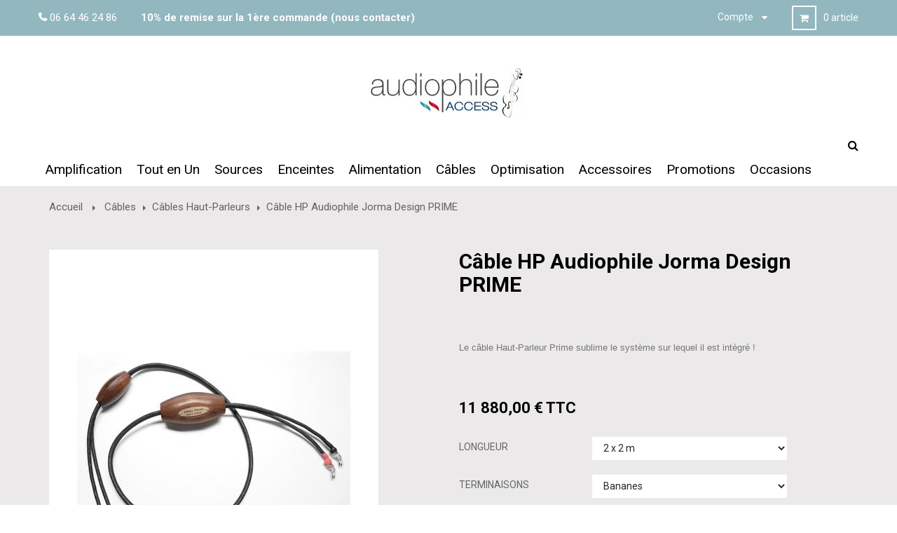

--- FILE ---
content_type: text/html; charset=utf-8
request_url: https://audiophile-access.com/cables-haut-parleurs/49-jorma-design-prime.html
body_size: 18806
content:
<!DOCTYPE HTML>
<!--[if lt IE 7]> <html class="no-js lt-ie9 lt-ie8 lt-ie7" lang="fr-fr"><![endif]-->
<!--[if IE 7]><html class="no-js lt-ie9 lt-ie8 ie7" lang="fr-fr"><![endif]-->
<!--[if IE 8]><html class="no-js lt-ie9 ie8" lang="fr-fr"><![endif]-->
<!--[if gt IE 8]> <html class="no-js ie9" lang="fr-fr"><![endif]-->
<html lang="fr-fr"  class="default" >
	    
	<head>
		<meta charset="utf-8" />
		<title>Câble HP Audiophile Jorma Design  PRIME - AUDIOPHILE ACCESS</title>
					<meta name="description" content=" 
Le câble Haut-Parleur Prime sublime le système sur lequel il est intègré !" />
						<meta name="generator" content="PrestaShop" />
		<meta name="robots" content="index,follow" />
		<meta name="viewport" content="width=device-width, minimum-scale=0.25, maximum-scale=1.6, initial-scale=1.0" />		<meta name="apple-mobile-web-app-capable" content="yes" />
		<link rel="icon" type="image/vnd.microsoft.icon" href="/favicon.ico" />
		<link rel="shortcut icon" type="image/x-icon" href="/favicon.ico" />
														<link rel="stylesheet" href="/themes/leo_conosin/css/global.css" type="text/css" media="all" />
																<link rel="stylesheet" href="/themes/leo_conosin/css/autoload/highdpi.css" type="text/css" media="all" />
																<link rel="stylesheet" href="/themes/leo_conosin/css/autoload/responsive-tables.css" type="text/css" media="all" />
																<link rel="stylesheet" href="/themes/leo_conosin/css/product.css" type="text/css" media="all" />
																<link rel="stylesheet" href="/themes/leo_conosin/css/print.css" type="text/css" media="print" />
																<link rel="stylesheet" href="/js/jquery/plugins/fancybox/jquery.fancybox.css" type="text/css" media="all" />
																<link rel="stylesheet" href="/js/jquery/plugins/bxslider/jquery.bxslider.css" type="text/css" media="all" />
																<link rel="stylesheet" href="/modules/socialsharing/css/socialsharing.css" type="text/css" media="all" />
																<link rel="stylesheet" href="/themes/leo_conosin/css/modules/blockcart/blockcart.css" type="text/css" media="all" />
																<link rel="stylesheet" href="/themes/leo_conosin/css/modules/blockcurrencies/blockcurrencies.css" type="text/css" media="all" />
																<link rel="stylesheet" href="/themes/leo_conosin/css/modules/blocklanguages/blocklanguages.css" type="text/css" media="all" />
																<link rel="stylesheet" href="/themes/leo_conosin/css/modules/blockcontact/blockcontact.css" type="text/css" media="all" />
																<link rel="stylesheet" href="/modules/blockpermanentlinks/blockpermanentlinks.css" type="text/css" media="all" />
																<link rel="stylesheet" href="/themes/leo_conosin/css/modules/blocknewsletter/blocknewsletter.css" type="text/css" media="all" />
																<link rel="stylesheet" href="/themes/leo_conosin/css/modules/blocksearch/blocksearch.css" type="text/css" media="all" />
																<link rel="stylesheet" href="/js/jquery/plugins/autocomplete/jquery.autocomplete.css" type="text/css" media="all" />
																<link rel="stylesheet" href="/themes/leo_conosin/css/modules/blockuserinfo/blockuserinfo.css" type="text/css" media="all" />
																<link rel="stylesheet" href="/modules/themeconfigurator/css/hooks.css" type="text/css" media="all" />
																<link rel="stylesheet" href="/themes/leo_conosin/css/modules/leoslideshow/views/css/typo/typo.css" type="text/css" media="all" />
																<link rel="stylesheet" href="/themes/leo_conosin/css/modules/leoslideshow/views/css/iView/iview.css" type="text/css" media="all" />
																<link rel="stylesheet" href="/themes/leo_conosin/css/modules/leoslideshow/views/css/iView/skin_4_responsive/style.css" type="text/css" media="all" />
																<link rel="stylesheet" href="/themes/leo_conosin/css/modules/leoblog/assets/leoblog.css" type="text/css" media="all" />
																<link rel="stylesheet" href="/modules/appagebuilder/views/css/ApImageHotspot.css" type="text/css" media="all" />
																<link rel="stylesheet" href="/js/jquery/ui/themes/base/jquery.ui.core.css" type="text/css" media="all" />
																<link rel="stylesheet" href="/js/jquery/ui/themes/base/jquery.ui.slider.css" type="text/css" media="all" />
																<link rel="stylesheet" href="/js/jquery/ui/themes/base/jquery.ui.theme.css" type="text/css" media="all" />
																<link rel="stylesheet" href="/modules/appagebuilder/views/css/ApImage360.css" type="text/css" media="all" />
																<link rel="stylesheet" href="/modules/appagebuilder/views/css/animate.css" type="text/css" media="all" />
																<link rel="stylesheet" href="/themes/leo_conosin/css/modules/appagebuilder/views/css/owl.carousel.css" type="text/css" media="all" />
																<link rel="stylesheet" href="/themes/leo_conosin/css/modules/appagebuilder/views/css/owl.theme.css" type="text/css" media="all" />
																<link rel="stylesheet" href="/themes/leo_conosin/css/modules/appagebuilder/views/css/styles.css" type="text/css" media="all" />
																<link rel="stylesheet" href="/themes/leo_conosin/css/modules/productscategory/css/productscategory.css" type="text/css" media="all" />
																<link rel="stylesheet" href="/themes/leo_conosin/css/modules/blocktopmenu/css/blocktopmenu.css" type="text/css" media="all" />
																<link rel="stylesheet" href="/themes/leo_conosin/css/modules/blocktopmenu/css/superfish-modified.css" type="text/css" media="all" />
																<link rel="stylesheet" href="/themes/leo_conosin/css/modules/productcomments/productcomments.css" type="text/css" media="all" />
																<link rel="stylesheet" href="/themes/leo_conosin/css/responsive.css" type="text/css" media="all" />
																<link rel="stylesheet" href="/themes/leo_conosin/css/modules/appagebuilder/positions/headerposition1476873784.css" type="text/css" media="all" />
																<link rel="stylesheet" href="/themes/leo_conosin/css/modules/appagebuilder/profiles/profile1475419699.css" type="text/css" media="all" />
																<link rel="stylesheet" href="/themes/leo_conosin/css/customize/JHN2.css" type="text/css" media="all" />
																<link rel="stylesheet" href="/themes/leo_conosin/css/product_list.css" type="text/css" media="all" />
													<meta property="og:type" content="product" />
<meta property="og:url" content="https://audiophile-access.com/cables-haut-parleurs/49-jorma-design-prime.html" />
<meta property="og:title" content="Câble HP Audiophile Jorma Design  PRIME - AUDIOPHILE ACCESS" />
<meta property="og:site_name" content="AUDIOPHILE ACCESS" />
<meta property="og:description" content=" 
Le câble Haut-Parleur Prime sublime le système sur lequel il est intègré !" />
<meta property="og:image" content="https://audiophile-access.com/102-large_default/jorma-design-prime.jpg" />
<meta property="product:pretax_price:amount" content="11880" />
<meta property="product:pretax_price:currency" content="EUR" />
<meta property="product:price:amount" content="11880" />
<meta property="product:price:currency" content="EUR" />
<meta property="product:weight:value" content="4.000000" />
<meta property="product:weight:units" content="kg" />

<link rel="alternate" type="application/rss+xml" title="Câble HP Audiophile Jorma Design  PRIME - AUDIOPHILE ACCESS" href="http://audiophile-access.com/modules/feeder/rss.php?id_category=14&amp;orderby=name&amp;orderway=asc" />
        
        
<!-- Matomo -->

<!-- End Matomo Code -->

        
        
        
        
        
        
				                
				                
		        <link rel="preconnect" href="https://fonts.gstatic.com/" crossorigin>
		<link rel="stylesheet" href="https://fonts.googleapis.com/css?family=Roboto:100,300,400,500,700,900" type="text/css" media="all" />
		<link rel="stylesheet" href="https://fonts.googleapis.com/css?family=Open+Sans:300,400,600,700,800&amp;subset=latin,latin-ext" type="text/css" media="all" />
		<link rel="stylesheet" href="https://fonts.googleapis.com/css?family=Pacifico" type="text/css" media="all" />
		
		<!--[if IE 8]>
		
<script src="https://oss.maxcdn.com/libs/html5shiv/3.7.0/html5shiv.js"></script>
		
<script src="https://oss.maxcdn.com/libs/respond.js/1.3.0/respond.min.js"></script>
		<![endif]-->
		
	</head>
	<body id="product" class="product product-49 product-jorma-design-prime category-14 category-cables-haut-parleurs hide-left-column hide-right-column lang_fr  fullwidth  double-menu">
					<section id="page" data-column="col-xs-6 col-sm-4 col-md-4" data-type="grid">
			<!-- Header -->
			<header id="header">
				<section class="header-container">
															<div id="header-main">
						<div id="header_content">
																					<div id="topbar">
																<div class="container">
																	<div class="inner"><!-- @file modules\appagebuilder\views\templates\hook\ApRow -->
    <div        class="row ApRow "
	                        style=""        >
        
                            <!-- @file modules\appagebuilder\views\templates\hook\ApColumn -->
<div    class="topbar-position col-lg-12 col-md-12 col-sm-12 col-xs-12 col-sp-12 ApColumn "
		    >
                <!-- @file modules\appagebuilder\views\templates\hook\ApGeneral -->
<div 
    class="ApHtml block">
	
                <div class="block__latestnews" style="font-size: 15px;"><i class="fa fa-phone" style="font-size: 15px; font-weight: bold;"> </i> 06 64 46 24 86 <span style="margin: 0 0 0 30px; font-size: 15px;"><strong> 10% de remise sur la 1ère commande (nous contacter)</strong></span></div>
    	
</div><!-- @file modules\appagebuilder\views\templates\hook\ApModule -->

<!-- MODULE Block cart -->
<div class="blockcart_top ">
	<div id="cart" class="shopping_cart">
		<a class="heading" href="https://audiophile-access.com/commande" title="Voir mon panier" rel="nofollow">
			<div class="title-cart">
				<i class="fa fa-shopping-cart "></i>
			</div>
			<div class="cart-inner media-body">		
				<b>Chariot</b> 
				<span class="ajax_cart_quantity unvisible">0</span>
				<span class="ajax_cart_product_txt unvisible">article</span>
				<span class="ajax_cart_product_txt_s unvisible">articles</span>
				<span class="ajax_cart_total unvisible">
									</span>
				<span class="ajax_cart_no_product">0 article</span>
							</div>	
		</a>
					<div class="cart_block block exclusive">
				<div class="block_content">
					<!-- block list of products -->
					<div class="cart_block_list">
												<p class="cart_block_no_products">
							Aucun produit
						</p>
																		<div class="cart-prices">
							<div class="cart-prices-line first-line">
								<span class="price cart_block_shipping_cost ajax_cart_shipping_cost unvisible">
																			 Être déterminé																	</span>
								<span class="unvisible">
									Livraison
								</span>
							</div>
																						<div class="cart-prices-line">
									<span class="price cart_block_tax_cost ajax_cart_tax_cost">0,00 €</span>
									<span>Taxe</span>
								</div>
														<div class="cart-prices-line last-line">
								<span class="price cart_block_total ajax_block_cart_total">0,00 €</span>
								<span>Total</span>
							</div>
															<p>
																	Les prix sont TTC
																</p>
													</div>
						<p class="cart-buttons clearfix">
							<a id="button_order_cart" class="btn btn-warning button-medium button button-small pull-right" href="https://audiophile-access.com/commande" title="Commander" rel="nofollow">
								<span>
									Commander
								</span>
							</a>
						</p>
					</div>
				</div>
			</div><!-- .cart_block -->
			</div>
</div>

	<div id="layer_cart">
		<div class="clearfix">
			<div class="layer_cart_product col-xs-12 col-md-6">
				<span class="cross" title="Fermer la fenêtre"></span>
				<span class="title">
					<i class="fa fa-ok"></i>Produit ajouté à votre panier
				</span>
				<div class="product-image-container layer_cart_img">
				</div>
				<div class="layer_cart_product_info">
					<span id="layer_cart_product_title" class="product-name"></span>
					<span id="layer_cart_product_attributes"></span>
					<div>
						<strong class="dark">Quantité</strong>
						<span id="layer_cart_product_quantity"></span>
					</div>
					<div>
						<strong class="dark">Total</strong>
						<span id="layer_cart_product_price"></span>
					</div>
				</div>
			</div>
			<div class="layer_cart_cart col-xs-12 col-md-6">
				<span class="title">
					<!-- Plural Case [both cases are needed because page may be updated in Javascript] -->
					<span class="ajax_cart_product_txt_s  unvisible">
						Il y a <span class="ajax_cart_quantity">0</span> produits dans votre panier.
					</span>
					<!-- Singular Case [both cases are needed because page may be updated in Javascript] -->
					<span class="ajax_cart_product_txt ">
						Il ya 1 article dans votre panier.
					</span>
				</span>
				<div class="layer_cart_row">
					<strong class="dark">
						Nombre de produits
																					(TTC)
																		</strong>
					<span class="ajax_block_products_total">
											</span>
				</div>

								<div class="layer_cart_row">
					<strong class="dark unvisible">
						Expédition totale&nbsp;(TTC)					</strong>
					<span class="ajax_cart_shipping_cost unvisible">
													 Être déterminé											</span>
				</div>
									<div class="layer_cart_row">
						<strong class="dark">Taxe</strong>
						<span class="price cart_block_tax_cost ajax_cart_tax_cost">0,00 €</span>
					</div>
								<div class="layer_cart_row">
					<strong class="dark">
						Total
																					(TTC)
																		</strong>
					<span class="ajax_block_cart_total">
											</span>
				</div>
				<div class="button-container">	
					<span class="continue btn btn-outline button exclusive-medium" title="Poursuivre les achats">
						<span>
							Poursuivre les achats
						</span>
					</span>
					<a class="btn btn-warning button pull-right" href="https://audiophile-access.com/commande" title="Passer à la caisse" rel="nofollow">
						<span>
							Passer à la caisse
						</span>
					</a>
				</div>
			</div>
		</div>
		<div class="crossseling"></div>
	</div> <!-- #layer_cart -->
	<div class="layer_cart_overlay"></div>

<!-- /MODULE Block cart -->

<!-- @file modules\appagebuilder\views\templates\hook\ApModule -->

<div class="header_user_info popup-over e-scale">	
	<div data-toggle="dropdown" class="popup-title"><a href="#" title="Mon compte"><i class="fa fa-user"></i><span>Compte</span></a></div>
	<ul class="links popup-content">
					<li>
				<a class="login" href="https://audiophile-access.com/mon-compte" rel="nofollow" title="Se connecter">
					<span>Se connecter</span>
				</a>
			</li>
				<li>
			<a href="https://audiophile-access.com/mon-compte" title="Mon compte">
				<span>Mon compte</span>
			</a>
		</li>
		<!-- <li>
			<a class="ap-btn-wishlist" id="wishlist-total" href="https://audiophile-access.com/module/blockwishlist/mywishlist" title="Liste de souhaits">
				<span>Liste de souhaits</span><span class="ap-total-wishlist ap-total"></span>
			</a>
		</li>
		<li>
			<a class="ap-btn-compare" href="https://audiophile-access.com/index.php?controller=products-comparison" title="Comparer" rel="nofollow">
				<span>Comparer</span><span class="ap-total-compare ap-total"></span>
			</a>
		</li>	-->
	</ul>	
</div>	
<!-- @file modules\appagebuilder\views\templates\hook\ApModule -->



    </div>
            </div>
</div>
																</div>
															</div>
														<div class="topnav">
																<div class="container">
																	<div class="inner"><!-- @file modules\appagebuilder\views\templates\hook\ApRow -->
    <div        class="row ApRow "
	                        style=""        >
        
                            <!-- @file modules\appagebuilder\views\templates\hook\ApColumn -->
<div    class="col-lg-12 col-md-12 col-sm-12 col-xs-12 col-sp-12 ApColumn "
		    >
                <!-- @file modules\appagebuilder\views\templates\hook\ApGenCode -->

	<div id="header_logo"><a href="https://audiophile-access.com/" title="AUDIOPHILE ACCESS"><img class="logo img-responsive" src="https://audiophile-access.com/img/audiophile-access-logo-1549989476.jpg" alt="AUDIOPHILE ACCESS" width="224" height="73"/></a></div>


    </div>
            </div>
<!-- @file modules\appagebuilder\views\templates\hook\ApRow -->
    <div        class="row ApRow "
	                        style=""        >
        
                            <!-- @file modules\appagebuilder\views\templates\hook\ApColumn -->
<div    class="col-lg-12 col-md-12 col-sm-12 col-xs-12 col-sp-12 ApColumn "
		    >
                <!-- @file modules\appagebuilder\views\templates\hook\ApModule -->

<!-- Block search module TOP -->
<div id="search_block_top" class="block-search">
	<span class="fa fa-search btn-search" title="Recherche"></span>
	<div class="form-search clearfix">
		<form id="searchbox" method="get" action="//audiophile-access.com/recherche" >
			<input type="hidden" name="controller" value="search" />
			<input type="hidden" name="orderby" value="position" />
			<input type="hidden" name="orderway" value="desc" />
			<input class="search_query form-control" type="text" id="search_query_top" name="search_query" placeholder="Recherche..." value="" />
			<button type="submit" name="submit_search" class="button-search fa fa-search"></button> 
		</form>
	</div>
</div>
<!-- /Block search module TOP -->

<!-- @file modules\appagebuilder\views\templates\hook\ApModule -->



    </div>
            </div>
	<!-- Menu -->
	<div id="block_top_menu" class="sf-contener clearfix col-lg-12">
		<div class="cat-title">Menu</div>
		<ul class="sf-menu clearfix menu-content">
			<li><a href="https://audiophile-access.com/6-amplification" title="Amplification">Amplification</a><ul><li><a href="https://audiophile-access.com/26-preamplis" title="Préamplis">Préamplis</a></li><li><a href="https://audiophile-access.com/45-amplis-blocs-de-puissance" title="Amplis, Blocs de Puissance">Amplis, Blocs de Puissance</a></li></ul></li><li><a href="https://audiophile-access.com/48-tout-en-un" title="Tout en Un">Tout en Un</a></li><li><a href="https://audiophile-access.com/36-sources-hifi" title="Sources">Sources</a><ul><li><a href="https://audiophile-access.com/7-lecteurs-hifi" title="Lecteurs">Lecteurs</a></li><li><a href="https://audiophile-access.com/8-convertisseurs-dac-numerique" title="Convertisseurs">Convertisseurs</a></li><li><a href="https://audiophile-access.com/27-platines-vinyle" title="Platines Vinyle">Platines Vinyle</a></li><li><a href="https://audiophile-access.com/23-streamers-dac-convertisseur" title="Streamers DAC">Streamers DAC</a></li></ul></li><li><a href="https://audiophile-access.com/13-enceintes" title="Enceintes">Enceintes</a></li><li><a href="https://audiophile-access.com/37-alimentation-hifi" title="Alimentation">Alimentation</a><ul><li><a href="https://audiophile-access.com/15-cables-secteur" title="Câbles Secteur ">Câbles Secteur </a></li><li><a href="https://audiophile-access.com/20-barrette-secteur" title="Barrettes Secteur">Barrettes Secteur</a></li><li><a href="https://audiophile-access.com/40-conditionneurs-reseaux-hifi" title="Conditionneurs de réseaux">Conditionneurs de réseaux</a></li></ul></li><li><a href="https://audiophile-access.com/38-cables-hifi" title="Câbles">Câbles</a><ul><li><a href="https://audiophile-access.com/11-cables-modulation" title="Câbles Modulation">Câbles Modulation</a></li><li><a href="https://audiophile-access.com/14-cables-haut-parleurs" title="Câbles Haut-Parleurs">Câbles Haut-Parleurs</a></li><li><a href="https://audiophile-access.com/16-cables-numeriques" title="Câbles Numériques">Câbles Numériques</a></li><li><a href="https://audiophile-access.com/33-cables-phono-audiophile" title="Câbles PHONO">Câbles PHONO</a></li><li><a href="https://audiophile-access.com/21-straps-hifi" title="Straps">Straps</a></li><li><a href="https://audiophile-access.com/39-cables-secteur" title="Câbles secteur">Câbles secteur</a></li></ul></li><li><a href="https://audiophile-access.com/9-optimisation" title="Optimisation">Optimisation</a><ul><li><a href="https://audiophile-access.com/5-conditionneurs-gigawatt-filtres-traitement-de-reseau-reseau" title="Conditionneurs de réseau">Conditionneurs de réseau</a></li><li><a href="https://audiophile-access.com/10-mesures" title="Mesures">Mesures</a></li><li><a href="https://audiophile-access.com/24-correction-active-passive-trinnov-pyt-panneau" title="Correction Acoustique">Correction Acoustique</a></li><li><a href="https://audiophile-access.com/17-boitier-anti-perturbations" title="Boîtier anti-Perturbations">Boîtier anti-Perturbations</a></li><li><a href="https://audiophile-access.com/41-optimisation-electronique" title="Optimisation Eléctronique">Optimisation Eléctronique</a></li><li><a href="https://audiophile-access.com/42-optimisation-enceintes-acoustiques" title="Optimisation Enceintes Acoustiques">Optimisation Enceintes Acoustiques</a></li></ul></li><li><a href="https://audiophile-access.com/12-meubles-cones-pointes-supports" title="Accessoires">Accessoires</a><ul><li><a href="https://audiophile-access.com/28-alimentations-separees" title="Alimentations séparées">Alimentations séparées</a></li><li><a href="https://audiophile-access.com/32-cellules-phonocaptrices" title="Cellules phonocaptrices">Cellules phonocaptrices</a></li><li><a href="https://audiophile-access.com/19-decouplage" title="Découplage">Découplage</a></li><li><a href="https://audiophile-access.com/30-interfaces-usb-spdif" title="Interfaces USB/SPDIF">Interfaces USB/SPDIF</a></li><li><a href="https://audiophile-access.com/18-meubles" title="Meubles Supports">Meubles Supports</a></li><li><a href="https://audiophile-access.com/43-preamplis-phono" title="Préamplis Phono">Préamplis Phono</a></li><li><a href="https://audiophile-access.com/46-supports-pieds-enceintes" title="Supports Pieds Enceintes">Supports Pieds Enceintes</a></li></ul></li><li><a href="/promotions" title="Promotions">Promotions</a></li>
<li><a href="https://audiophile-access.com/22-occasions-hifi" title="Occasions">Occasions</a></li>
							<li class="sf-search noBack" style="float:right">
					<form id="searchbox" action="https://audiophile-access.com/recherche" method="get">
						<p>
							<input type="hidden" name="controller" value="search" />
							<input type="hidden" value="position" name="orderby"/>
							<input type="hidden" value="desc" name="orderway"/>
							<input type="text" name="search_query" value="" />
						</p>
					</form>
				</li>
					</ul>
	</div>
	<!--/ Menu -->
</div>
																</div>
															</div>
						</div>
					</div>
				</section>
			</header>
			
										<div id="breadcrumb" class="clearfix">
					<div class="container"> 				
						<div class="inner">
<!-- Breadcrumb -->
<div class="breadcrumb clearfix">
	<a class="home" href="https://audiophile-access.com/" title="Retourner &agrave; la maison">Accueil</a>
			<span class="navigation-pipe">&gt;</span>
					<span class="navigation_page"><span itemscope itemtype="http://data-vocabulary.org/Breadcrumb"><a itemprop="url" href="https://audiophile-access.com/38-cables-hifi" title="C&acirc;bles" ><span itemprop="title">C&acirc;bles</span></a></span><span class="navigation-pipe">></span><span itemscope itemtype="http://data-vocabulary.org/Breadcrumb"><a itemprop="url" href="https://audiophile-access.com/14-cables-haut-parleurs" title="C&acirc;bles Haut-Parleurs" ><span itemprop="title">C&acirc;bles Haut-Parleurs</span></a></span><span class="navigation-pipe">></span>Câble HP Audiophile Jorma Design  PRIME</span>
			</div>
<!-- /Breadcrumb -->
</div>	 
					</div>
				</div>
						<!-- Content -->
			<section id="columns" class="columns-container">
									<div class="container">
					<div class="row">
				                               
                								<!-- Center -->
				<section id="center_column" class="col-md-12">
	

							<div itemscope itemtype="https://schema.org/Product">
	<meta itemprop="url" content="https://audiophile-access.com/cables-haut-parleurs/49-jorma-design-prime.html">
	<div class="primary_block row">
					<div class="container">
				<div class="top-hr"></div>
			</div>
								<!-- left infos-->  
		<div class="pb-left-column col-xs-12 col-sm-12 col-md-6">
			<!-- product img-->        
			<div id="image-block" class="clearfix">
				<div class="p-label">
														</div>
									<span id="view_full_size">
													<img id="bigpic" class="img-responsive" itemprop="image" src="https://audiophile-access.com/102-large_default/jorma-design-prime.jpg" title="Jorma Design  PRIME" alt="Jorma Design  PRIME" width="470" height="574"/>
															<span class="span_link no-print status-enable"></span>
																		</span>
							</div> <!-- end image-block -->
							<!-- thumbnails -->
				<div id="views_block" class="clearfix hidden">
					<div id="thumbs_list">
						<ul id="thumbs_list_frame">
																																																						<li id="thumbnail_102" class="last">
									<a href="https://audiophile-access.com/102-thickbox_default/jorma-design-prime.jpg"	data-fancybox-group="other-views" class="fancybox shown" title="Jorma Design  PRIME">
										<img class="img-responsive" id="thumb_102" src="https://audiophile-access.com/102-cart_default/jorma-design-prime.jpg" alt="Jorma Design  PRIME" title="Jorma Design  PRIME" height="98" width="80" itemprop="image" />
									</a>
								</li>
																			</ul>
					</div> <!-- end thumbs_list -->
										
									</div> <!-- end views-block -->
				<!-- end thumbnails -->
								</div> <!-- end pb-left-column -->
		<!-- end left infos-->
		<!-- center infos -->
		<div class="pb-center-column col-xs-12 col-sm-12 col-md-6">
						<h1 itemprop="name">Câble HP Audiophile Jorma Design  PRIME</h1>
			
			<div class="product-boxinfo">
				<p id="product_reference" style="display: none;">
					<label>R&eacute;f&eacute;rence: </label>
					<span class="editable" itemprop="sku"></span>
				</p>
								<p id="product_condition">
					<label>  </label>
											<link itemprop="itemCondition" href="https://schema.org/NewCondition"/>
						<span class="editable">  </span>
									</p>
								<!-- availability or doesntExist -->
                
                <!-- JHN déplacé ligne 391 
				<p id="availability_statut">
					
					<span id="availability_value" class="label label-succes">nous consulter</span>
				</p>
														<p class="label warning_inline" id="last_quantities" style="display: none" >Attention: derni&egrave;res pi&egrave;ces en stock!</p>
								<p id="availability_date" style="display: none;">
					<span id="availability_date_label">Date de disponibilit&eacute;:</span>
					<span id="availability_date_value"></span>
				</p>
				 -->
			</div>

							<div id="short_description_block">
											<div id="short_description_content" class="rte align_justify" itemprop="description"><p style="text-align:justify;"> </p>
<p style="text-align:justify;"><span style="font-family:arial, helvetica, sans-serif;font-size:10pt;">Le câble Haut-Parleur Prime sublime le système sur lequel il est intègré !</span></p></div>
					
					
					<!---->
				</div> <!-- end short_description_block -->
						<!-- Out of stock hook -->
			<div id="oosHook">
				
			</div>
			
		
		</div>
		<!-- end center infos-->
		<!-- pb-right-column-->
		<div class="pb-right-column col-xs-12 col-sm-12 col-md-6">
						<!-- add to cart form-->
			<form id="buy_block" action="https://audiophile-access.com/panier" method="post">
				<!-- hidden datas -->
				<p class="hidden">
					<input type="hidden" name="token" value="21efc2724af1d35d1f4d7db80d3b174a" />
					<input type="hidden" name="id_product" value="49" id="product_page_product_id" />
					<input type="hidden" name="add" value="1" />
					<input type="hidden" name="id_product_attribute" id="idCombination" value="" />
				</p>
				<div class="box-info-product">
					<div class="content_prices clearfix">
													<!-- prices -->
							<div class="price">
								<p class="our_price_display" itemprop="offers" itemscope itemtype="https://schema.org/Offer"><span id="our_price_display" class="price" itemprop="price" content="11880">11 880,00 €</span> TTC<meta itemprop="priceCurrency" content="EUR" /></p>
                                <p id="old_price" class="hidden"><span id="old_price_display"><span class="price"></span></span></p>
                                
                                
								<p id="reduction_percent"  style="display:none;"><span id="reduction_percent_display"></span></p>
								<p id="reduction_amount"  style="display:none"><span id="reduction_amount_display"></span></p>
								
															</div> <!-- end prices -->
																											 
						
                        
						<div class="clear"></div>
					</div> <!-- end content_prices -->
					<div class="product_attributes clearfix">
						
													<!-- attributes -->
							<div id="attributes" class="row">
								<div class="clearfix"></div>
																											<fieldset class="attribute_fieldset col-lg-12 col-md-12 col-sm-12 col-xs-12">
											<label class="attribute_label" for="group_4">Longueur &nbsp;</label>
																						<div class="attribute_list">
																									<select name="group_4" id="group_4" class="form-control attribute_select no-print">
																													<option value="51" selected="selected" title="2 x 2 m">2 x 2 m</option>
																													<option value="52" title="2 x 2,50 m">2 x 2,50 m</option>
																													<option value="53" title="2 x 3 m">2 x 3 m</option>
																													<option value="54" title="2 x 4 m">2 x 4 m</option>
																											</select>
																							</div> <!-- end attribute_list -->
										</fieldset>
																																				<fieldset class="attribute_fieldset col-lg-12 col-md-12 col-sm-12 col-xs-12">
											<label class="attribute_label" for="group_6">Terminaisons&nbsp;</label>
																						<div class="attribute_list">
																									<select name="group_6" id="group_6" class="form-control attribute_select no-print">
																													<option value="48" title="Bananes">Bananes</option>
																													<option value="49" title="Fourches">Fourches</option>
																											</select>
																							</div> <!-- end attribute_list -->
										</fieldset>
																								</div> <!-- end attributes -->
												<!-- quantity wanted -->
												<p id="quantity_wanted_p">
							<label for="quantity_wanted">Quantit&eacute;</label>
							<a href="#" data-field-qty="qty" class="btn status-enable button-minus btn-sm product_quantity_down">
								<i class="fa fa-sort-down"></i>
							</a>
							<input type="number" min="1" name="qty" id="quantity_wanted" class="text form-control" value="1" />
							<a href="#" data-field-qty="qty" class="btn status-enable button-plus btn-sm product_quantity_up">
								<i class="fa fa-sort-up"></i>
							</a>
							<span class="clearfix"></span>
						</p>
												<!-- minimal quantity wanted -->
						<p id="minimal_quantity_wanted_p" style="display: none;">
							La quantit&eacute; de commande minimale pour le produit est <b id="minimal_quantity_label">1</b>
						</p>
					</div> <!-- end product_attributes -->
					<div class="box-cart-bottom">
						<div>
							<p id="add_to_cart" class="buttons_bottom_block no-print">
								<button type="submit" name="Submit" class="exclusive btn btn-outline">
									<span>Ajouter au panier</span>
								</button>
							</p>
                            
                            <!-- jhn-->
                            <p id="availability_statut">
					
                    
					<span id="availability_value" class=" "><i class="fa fa-check" style="color:#390; font-size:30px;"></i><span style ="font-size: 15px; color: #777; margin: 0 0 0 8px;">nous consulter</span></span>
				</p>
                            
                            
                            
                            <!-- fin add status -->
						</div>
						<div class="group-btn">
							<!-- Productpaymentlogos module -->
<div id="product_payment_logos">
	<div class="box-security">
    <h5 class="product-heading-h5"></h5>
  			<img src="/modules/productpaymentlogos/img/payment-logo.png" alt="" class="img-responsive" />
	    </div>
</div>
<!-- /Productpaymentlogos module -->
						</div>
					</div> <!-- end box-cart-bottom -->
											<!-- usefull links-->
						<ul id="usefull_link_block" class="clearfix no-print">
														<li class="print">
								<a href="javascript:print();">
									Impression
								</a>
							</li>
						</ul>
					
				</div> <!-- end box-info-product -->
			</form>
			            	<p class="socialsharing_product list-inline no-print">
		<span class="share-this"><i class="fa fa-share-alt"></i> Partagez cet article:</span>
					<button  data-type="twitter" type="button" class="btn btn-outline btn-twitter social-sharing">
				<i class="fa fa-twitter"></i>  
				<!-- <img src="https://audiophile-access.com/modules/socialsharing/img/twitter.gif" alt="Tweet" /> -->
			</button>
							<button  data-type="facebook" type="button" class="btn btn-outline btn-facebook  social-sharing">
				<i class="fa fa-facebook"></i> 
				<!-- <img src="https://audiophile-access.com/modules/socialsharing/img/facebook.gif" alt="Facebook Like" /> -->
			</button>
									<button data-type="pinterest" type="button" class="btn btn-outline btn-pinterest  social-sharing">
				<i class="fa fa-pinterest"></i> 
				<!-- <img src="https://audiophile-access.com/modules/socialsharing/img/pinterest.gif" alt="Pinterest" /> -->
			</button>
			</p>
		</div> <!-- end pb-right-column-->
									<div class="clearfix more_info_block col-lg-12 col-md-12 col-xs-12">
<ul class="nav nav-tabs tab-info page-product-heading">
				<li><a href="#tab2" data-toggle="tab">Plus d&#039;informations</a></li>
								    <li><a id="link_idTab5" href="#idTab5" data-toggle="tab">Avis</a></li>

					
							</ul>
<div class="tab-content">
	
			<!-- More info -->
		<section id="tab2" class="tab-pane page-product-box">
			<!-- full description -->
			<div  class="rte"><p style="text-align:justify;"> </p>
<p style="text-align:justify;"><span style="font-family:arial, helvetica, sans-serif;font-size:10pt;">Le câble  Jorma Prime est tout simplement l'un très rares câbles HP qui nous a donné autant de sensations d'écoute. Le système sur lequel le Prime est installé parvient alors un niveau de restitution surprenant. </span></p>
<p style="text-align:justify;"><span style="font-family:arial, helvetica, sans-serif;font-size:10pt;">On découvre alors des qualités jusqu'alors inconnues.</span></p>
<p style="text-align:justify;"><span style="font-family:arial, helvetica, sans-serif;font-size:10pt;">Il faut vivre ces moments pour comprendre ce que signifie "sublimer"....</span></p>
<p style="text-align:justify;"> </p>
<p style="text-align:justify;"><span style="font-family:arial, helvetica, sans-serif;font-size:10pt;">Autres longueurs: + 3490 € par mètre supplémentaire</span></p></div>
		</section>
		<!--end  More info -->
		
	
	<!--HOOK_PRODUCT_TAB -->		
		<section id="idTab5" class="tab-pane page-product-box">
	<div id="product_comments_block_tab">
								<p class="align_center">Commentaires Aucun client pour le moment.</p>
						
	</div> <!-- #product_comments_block_tab -->
</section>

<!-- Fancybox -->
<div style="display: none;">
	<div id="new_comment_form">
		<form id="id_new_comment_form" action="#">
			<h2 class="page-subheading">
				Écrire une critique
			</h2>
			<div class="row">
																															<div class="product clearfix  col-xs-12 col-sm-6">
						<img src="https://audiophile-access.com/102-medium_default/jorma-design-prime.jpg" height="153" width="125" alt="Câble HP Audiophile Jorma Design  PRIME" />
						<div class="product_desc">
							<p class="product_name">
								<strong>Câble HP Audiophile Jorma Design  PRIME</strong>
							</p>
							<p style="text-align:justify;"> </p>
<p style="text-align:justify;"><span style="font-family:arial, helvetica, sans-serif;font-size:10pt;">Le câble Haut-Parleur Prime sublime le système sur lequel il est intègré !</span></p>
						</div>
					</div>
								<div class="new_comment_form_content col-xs-12 col-sm-6"> 
					<div id="new_comment_form_error" class="error" style="display: none; padding: 15px 25px">
						<ul></ul>
					</div>
											<ul id="criterions_list">
													<li>
								<label>Qualité du produit:</label>
								<div class="star_content">
									<input class="star not_uniform" type="radio" name="criterion[1]" value="1" />
									<input class="star not_uniform" type="radio" name="criterion[1]" value="2" />
									<input class="star not_uniform" type="radio" name="criterion[1]" value="3" />
									<input class="star not_uniform" type="radio" name="criterion[1]" value="4" checked="checked" />
									<input class="star not_uniform" type="radio" name="criterion[1]" value="5" />
								</div>
								<div class="clearfix"></div>
							</li>
												</ul>
										<label for="comment_title">
						Titre: <sup class="required">*</sup>
					</label>
					<input id="comment_title" name="title" type="text" value=""/>
					<label for="content">
						Commentaire: <sup class="required">*</sup>
					</label>
					<textarea id="content" name="content"></textarea>
										<div id="new_comment_form_footer">
						<input id="id_product_comment_send" name="id_product" type="hidden" value='49' />
						<p class="fl required"><sup>*</sup> Champs requis</p>
						<p class="fr">
							<button id="submitNewMessage" name="submitMessage" type="submit" class="btn button button-small btn-sm">
								<span>Soumettre</span>
							</button>&nbsp;
							ou&nbsp;
							<a class="closefb" href="#">
								Annuler
							</a>
						</p>
						<div class="clearfix"></div>
					</div> <!-- #new_comment_form_footer -->
				</div>
			</div>
		</form><!-- /end new_comment_form_content -->
	</div>
</div>
<!-- End fancybox -->

	<!--end HOOK_PRODUCT_TAB -->

	
	<!-- description & features -->
								</div>         </div>
						</div> <!-- end primary_block -->
			<div class="page-product-box blockproductscategory products_block block">
	<h4 class="title_block">Produits Connexes</h4>
	<div id="productscategory_list" class="clearfix product_list grid">
										<div class="block_content">
		<div class=" carousel slide" id="blockproductscategory">
				
			<a class="carousel-control left" href="#blockproductscategory" data-slide="prev">&lsaquo;</a>
			<a class="carousel-control right" href="#blockproductscategory" data-slide="next">&rsaquo;</a>
						<div class="carousel-inner">
										<div class="item active">
																	  <div class="row clearfix">
													<div class="col-lg-3 col-md-3 col-sm-6 col-xs-6 col-sp-12 product_block ajax_block_product product-list-1965862974">
																										<div class="product-container product-block" itemscope itemtype="http://schema.org/Product"><div class="left-block">
<!-- @file modules\appagebuilder\views\templates\front\products\image_container -->
<div class="product-image-container image">
	<div class="leo-more-info hidden-xs" data-idproduct="33"></div>
	<a class="product_img_link" href="https://audiophile-access.com/cables-haut-parleurs/33-a.html" title="Câble HP Audiophile Access Version 2 Hybride" itemprop="url">
		<img class="replace-2x img-responsive" src="https://audiophile-access.com/79-home_default/a.jpg" alt="Audiophile Access Version 2 Hybride" title="Audiophile Access Version 2 Hybride"  itemprop="image" />
		<span class="product-additional" data-idproduct="33"></span>
	</a>
		</div>


</div><div class="right-block"><div class="product-meta">
<!-- @file modulesappagebuilderviewstemplatesfrontproductsname -->
<h5 itemprop="name" class="name">
		<a class="product-nam" href="https://audiophile-access.com/cables-haut-parleurs/33-a.html" title="Câble HP Audiophile Access Version 2 Hybride" itemprop="url" >
		Câble HP Audiophile Access Version 2 Hybride
	</a>
</h5>



<!-- @file modules\appagebuilder\views\templates\front\products\flags -->
<div class="product-flags">
					</div>



<!-- @file modules\appagebuilder\views\templates\front\products\reviews -->


<!-- @file modules\appagebuilder\views\templates\front\products\description -->
<p class="product-desc" itemprop="description">
	Le câble HP Version 2 distille un immense plaisir d'écoute grâce à ses multiples qualités; à  savourer avant toute acquisition !
</p>



<!-- @file modules\appagebuilder\views\templates\front\products\price -->
	<div class="content_price">
					
			<span class="price product-price">
				399,00 €			</span>
						
			
			
			</div>
</div></div></div>
															</div>
																								<div class="col-lg-3 col-md-3 col-sm-6 col-xs-6 col-sp-12 product_block ajax_block_product product-list-1965862974">
																										<div class="product-container product-block" itemscope itemtype="http://schema.org/Product"><div class="left-block">
<!-- @file modules\appagebuilder\views\templates\front\products\image_container -->
<div class="product-image-container image">
	<div class="leo-more-info hidden-xs" data-idproduct="34"></div>
	<a class="product_img_link" href="https://audiophile-access.com/cables-haut-parleurs/34-audiophile-access-version-4-hybride.html" title="Câble HP Audiophile Access Version 4 Hybride" itemprop="url">
		<img class="replace-2x img-responsive" src="https://audiophile-access.com/80-home_default/audiophile-access-version-4-hybride.jpg" alt="Audiophile Access Version 4 Hybride" title="Audiophile Access Version 4 Hybride"  itemprop="image" />
		<span class="product-additional" data-idproduct="34"></span>
	</a>
				<a class="sale-box" href="https://audiophile-access.com/cables-haut-parleurs/34-audiophile-access-version-4-hybride.html">
			<span class="label-sale product-label label-warning label">Promotion</span>
		</a>
	</div>


</div><div class="right-block"><div class="product-meta">
<!-- @file modulesappagebuilderviewstemplatesfrontproductsname -->
<h5 itemprop="name" class="name">
		<a class="product-nam" href="https://audiophile-access.com/cables-haut-parleurs/34-audiophile-access-version-4-hybride.html" title="Câble HP Audiophile Access Version 4 Hybride" itemprop="url" >
		Câble HP Audiophile Access Version 4 Hybride
	</a>
</h5>



<!-- @file modules\appagebuilder\views\templates\front\products\flags -->
<div class="product-flags">
							</div>



<!-- @file modules\appagebuilder\views\templates\front\products\reviews -->


<!-- @file modules\appagebuilder\views\templates\front\products\description -->
<p class="product-desc" itemprop="description">
	OFFRE Spéciale sur paires long. 2,50m et 3m
Le câble Audiophile Access Version 4 Hybride est réalisé sans compromis après de très nombreuses comparaisons et essais
</p>



<!-- @file modules\appagebuilder\views\templates\front\products\price -->
	<div class="content_price">
					
			<span class="price product-price">
				549,00 €			</span>
							
				<span class="old-price product-price">
					799,00 €
				</span>
				
										
			
			
			</div>
</div></div></div>
															</div>
																								<div class="col-lg-3 col-md-3 col-sm-6 col-xs-6 col-sp-12 product_block ajax_block_product product-list-1965862974">
																										<div class="product-container product-block" itemscope itemtype="http://schema.org/Product"><div class="left-block">
<!-- @file modules\appagebuilder\views\templates\front\products\image_container -->
<div class="product-image-container image">
	<div class="leo-more-info hidden-xs" data-idproduct="35"></div>
	<a class="product_img_link" href="https://audiophile-access.com/cables-haut-parleurs/35-actinote-mezzo.html" title="Câble HP Audiophile Actinote Mezzo EVO II" itemprop="url">
		<img class="replace-2x img-responsive" src="https://audiophile-access.com/2230-home_default/actinote-mezzo.jpg" alt="Actinote Mezzo" title="Actinote Mezzo"  itemprop="image" />
		<span class="product-additional" data-idproduct="35"></span>
	</a>
		</div>


</div><div class="right-block"><div class="product-meta">
<!-- @file modulesappagebuilderviewstemplatesfrontproductsname -->
<h5 itemprop="name" class="name">
		<a class="product-nam" href="https://audiophile-access.com/cables-haut-parleurs/35-actinote-mezzo.html" title="Câble HP Audiophile Actinote Mezzo EVO II" itemprop="url" >
		Câble HP Audiophile Actinote Mezzo EVO II
	</a>
</h5>



<!-- @file modules\appagebuilder\views\templates\front\products\flags -->
<div class="product-flags">
					</div>



<!-- @file modules\appagebuilder\views\templates\front\products\reviews -->


<!-- @file modules\appagebuilder\views\templates\front\products\description -->
<p class="product-desc" itemprop="description">
	 
Premier câble Haut-Parleur de la gamme Actinote à la conception simple -mais efficace!- permettant la mise en valeur des systèmes d'entrée et de milieu de gamme.
</p>



<!-- @file modules\appagebuilder\views\templates\front\products\price -->
	<div class="content_price">
					
			<span class="price product-price">
				1 155,00 €			</span>
						
			
			
			</div>
</div></div></div>
															</div>
																								<div class="col-lg-3 col-md-3 col-sm-6 col-xs-6 col-sp-12 product_block ajax_block_product product-list-1965862974">
																										<div class="product-container product-block" itemscope itemtype="http://schema.org/Product"><div class="left-block">
<!-- @file modules\appagebuilder\views\templates\front\products\image_container -->
<div class="product-image-container image">
	<div class="leo-more-info hidden-xs" data-idproduct="37"></div>
	<a class="product_img_link" href="https://audiophile-access.com/cables-haut-parleurs/37-actinote-aria.html" title="Câble HP Audiophile Actinote Aria EVO II" itemprop="url">
		<img class="replace-2x img-responsive" src="https://audiophile-access.com/2231-home_default/actinote-aria.jpg" alt="Actinote Aria" title="Actinote Aria"  itemprop="image" />
		<span class="product-additional" data-idproduct="37"></span>
	</a>
		</div>


</div><div class="right-block"><div class="product-meta">
<!-- @file modulesappagebuilderviewstemplatesfrontproductsname -->
<h5 itemprop="name" class="name">
		<a class="product-nam" href="https://audiophile-access.com/cables-haut-parleurs/37-actinote-aria.html" title="Câble HP Audiophile Actinote Aria EVO II" itemprop="url" >
		Câble HP Audiophile Actinote Aria EVO II
	</a>
</h5>



<!-- @file modules\appagebuilder\views\templates\front\products\flags -->
<div class="product-flags">
					</div>



<!-- @file modules\appagebuilder\views\templates\front\products\reviews -->


<!-- @file modules\appagebuilder\views\templates\front\products\description -->
<p class="product-desc" itemprop="description">
	Nouvelle version de l'excellent câble Haut-Parleur Actinote réputé pour sa capacité à mettre en valeur les systèmes qui savent "chanter"...
Photos non contractuelles
</p>



<!-- @file modules\appagebuilder\views\templates\front\products\price -->
	<div class="content_price">
					
			<span class="price product-price">
				1 969,00 €			</span>
						
			
			
			</div>
</div></div></div>
															</div>
													</div>
															</div>
							<div class="item ">
																	  <div class="row clearfix">
													<div class="col-lg-3 col-md-3 col-sm-6 col-xs-6 col-sp-12 product_block ajax_block_product product-list-1965862974">
																										<div class="product-container product-block" itemscope itemtype="http://schema.org/Product"><div class="left-block">
<!-- @file modules\appagebuilder\views\templates\front\products\image_container -->
<div class="product-image-container image">
	<div class="leo-more-info hidden-xs" data-idproduct="38"></div>
	<a class="product_img_link" href="https://audiophile-access.com/cables-haut-parleurs/38-actinote-sonata.html" title="Câble HP Audiophile Actinote Sonata EVO II" itemprop="url">
		<img class="replace-2x img-responsive" src="https://audiophile-access.com/2095-home_default/actinote-sonata.jpg" alt="Actinote Sonata EVO II" title="Actinote Sonata EVO II"  itemprop="image" />
		<span class="product-additional" data-idproduct="38"></span>
	</a>
		</div>


</div><div class="right-block"><div class="product-meta">
<!-- @file modulesappagebuilderviewstemplatesfrontproductsname -->
<h5 itemprop="name" class="name">
		<a class="product-nam" href="https://audiophile-access.com/cables-haut-parleurs/38-actinote-sonata.html" title="Câble HP Audiophile Actinote Sonata EVO II" itemprop="url" >
		Câble HP Audiophile Actinote Sonata EVO II
	</a>
</h5>



<!-- @file modules\appagebuilder\views\templates\front\products\flags -->
<div class="product-flags">
					</div>



<!-- @file modules\appagebuilder\views\templates\front\products\reviews -->


<!-- @file modules\appagebuilder\views\templates\front\products\description -->
<p class="product-desc" itemprop="description">
	 
Dernier version ultime de la gamme de câble Haut-Parleur du constructeur néerlandais
Un investissement justifié
Essai possible sous caution
</p>



<!-- @file modules\appagebuilder\views\templates\front\products\price -->
	<div class="content_price">
					
			<span class="price product-price">
				3 485,00 €			</span>
						
			
			
			</div>
</div></div></div>
															</div>
																								<div class="col-lg-3 col-md-3 col-sm-6 col-xs-6 col-sp-12 product_block ajax_block_product product-list-1965862974">
																										<div class="product-container product-block" itemscope itemtype="http://schema.org/Product"><div class="left-block">
<!-- @file modules\appagebuilder\views\templates\front\products\image_container -->
<div class="product-image-container image">
	<div class="leo-more-info hidden-xs" data-idproduct="56"></div>
	<a class="product_img_link" href="https://audiophile-access.com/cables-haut-parleurs/56-cardass-crosslink.html" title="Câble HP Audiophile Cardas Crosslink" itemprop="url">
		<img class="replace-2x img-responsive" src="https://audiophile-access.com/113-home_default/cardass-crosslink.jpg" alt="Cardass Crosslink" title="Cardass Crosslink"  itemprop="image" />
		<span class="product-additional" data-idproduct="56"></span>
	</a>
		</div>


</div><div class="right-block"><div class="product-meta">
<!-- @file modulesappagebuilderviewstemplatesfrontproductsname -->
<h5 itemprop="name" class="name">
		<a class="product-nam" href="https://audiophile-access.com/cables-haut-parleurs/56-cardass-crosslink.html" title="Câble HP Audiophile Cardas Crosslink" itemprop="url" >
		Câble HP Audiophile Cardas Crosslink
	</a>
</h5>



<!-- @file modules\appagebuilder\views\templates\front\products\flags -->
<div class="product-flags">
					</div>



<!-- @file modules\appagebuilder\views\templates\front\products\reviews -->


<!-- @file modules\appagebuilder\views\templates\front\products\description -->
<p class="product-desc" itemprop="description">
	 
L'un des câbles Haut-Parleur les plus connus pour sa musicalité et sa polyvalence
</p>



<!-- @file modules\appagebuilder\views\templates\front\products\price -->
	<div class="content_price">
					
			<span class="price product-price">
				259,00 €			</span>
						
			
			
			</div>
</div></div></div>
															</div>
																								<div class="col-lg-3 col-md-3 col-sm-6 col-xs-6 col-sp-12 product_block ajax_block_product product-list-1965862974">
																										<div class="product-container product-block" itemscope itemtype="http://schema.org/Product"><div class="left-block">
<!-- @file modules\appagebuilder\views\templates\front\products\image_container -->
<div class="product-image-container image">
	<div class="leo-more-info hidden-xs" data-idproduct="57"></div>
	<a class="product_img_link" href="https://audiophile-access.com/cables-haut-parleurs/57-cardass-.html" title="Câble HP Audiophile Cardas Cross" itemprop="url">
		<img class="replace-2x img-responsive" src="https://audiophile-access.com/114-home_default/cardass-.jpg" alt="Cardass Cross" title="Cardass Cross"  itemprop="image" />
		<span class="product-additional" data-idproduct="57"></span>
	</a>
		</div>


</div><div class="right-block"><div class="product-meta">
<!-- @file modulesappagebuilderviewstemplatesfrontproductsname -->
<h5 itemprop="name" class="name">
		<a class="product-nam" href="https://audiophile-access.com/cables-haut-parleurs/57-cardass-.html" title="Câble HP Audiophile Cardas Cross" itemprop="url" >
		Câble HP Audiophile Cardas Cross
	</a>
</h5>



<!-- @file modules\appagebuilder\views\templates\front\products\flags -->
<div class="product-flags">
					</div>



<!-- @file modules\appagebuilder\views\templates\front\products\reviews -->


<!-- @file modules\appagebuilder\views\templates\front\products\description -->
<p class="product-desc" itemprop="description">
	 
Le fameux Cardas Cross version câble HP, "meilleur Achat Haute-Fidélité"
</p>



<!-- @file modules\appagebuilder\views\templates\front\products\price -->
	<div class="content_price">
					
			<span class="price product-price">
				1 550,00 €			</span>
						
			
			
			</div>
</div></div></div>
															</div>
																								<div class="col-lg-3 col-md-3 col-sm-6 col-xs-6 col-sp-12 product_block ajax_block_product product-list-1965862974">
																										<div class="product-container product-block" itemscope itemtype="http://schema.org/Product"><div class="left-block">
<!-- @file modules\appagebuilder\views\templates\front\products\image_container -->
<div class="product-image-container image">
	<div class="leo-more-info hidden-xs" data-idproduct="39"></div>
	<a class="product_img_link" href="https://audiophile-access.com/cables-haut-parleurs/39-jorma-design-n3.html" title="Câble HP Audiophile Jorma Design N°3" itemprop="url">
		<img class="replace-2x img-responsive" src="https://audiophile-access.com/87-home_default/jorma-design-n3.jpg" alt="Jorma Design N°3" title="Jorma Design N°3"  itemprop="image" />
		<span class="product-additional" data-idproduct="39"></span>
	</a>
		</div>


</div><div class="right-block"><div class="product-meta">
<!-- @file modulesappagebuilderviewstemplatesfrontproductsname -->
<h5 itemprop="name" class="name">
		<a class="product-nam" href="https://audiophile-access.com/cables-haut-parleurs/39-jorma-design-n3.html" title="Câble HP Audiophile Jorma Design N°3" itemprop="url" >
		Câble HP Audiophile Jorma Design N°3
	</a>
</h5>



<!-- @file modules\appagebuilder\views\templates\front\products\flags -->
<div class="product-flags">
					</div>



<!-- @file modules\appagebuilder\views\templates\front\products\reviews -->


<!-- @file modules\appagebuilder\views\templates\front\products\description -->
<p class="product-desc" itemprop="description">
	 
Premier câble Haut-Parleur de la prestigieuse gamme Jorma Design
Du cuivre extra pur au service de la musicalité...
</p>



<!-- @file modules\appagebuilder\views\templates\front\products\price -->
	<div class="content_price">
					
			<span class="price product-price">
				1 280,00 €			</span>
						
			
			
			</div>
</div></div></div>
															</div>
													</div>
															</div>
							<div class="item ">
																	  <div class="row clearfix">
													<div class="col-lg-3 col-md-3 col-sm-6 col-xs-6 col-sp-12 product_block ajax_block_product product-list-1965862974">
																										<div class="product-container product-block" itemscope itemtype="http://schema.org/Product"><div class="left-block">
<!-- @file modules\appagebuilder\views\templates\front\products\image_container -->
<div class="product-image-container image">
	<div class="leo-more-info hidden-xs" data-idproduct="40"></div>
	<a class="product_img_link" href="https://audiophile-access.com/cables-haut-parleurs/40-jorma-design-n3-bi-cablage.html" title="Câble HP Audiophile Jorma Design N°3 Bi-Câblage" itemprop="url">
		<img class="replace-2x img-responsive" src="https://audiophile-access.com/90-home_default/jorma-design-n3-bi-cablage.jpg" alt="Jorma Design N°3 Bi-Cablage" title="Jorma Design N°3 Bi-Cablage"  itemprop="image" />
		<span class="product-additional" data-idproduct="40"></span>
	</a>
		</div>


</div><div class="right-block"><div class="product-meta">
<!-- @file modulesappagebuilderviewstemplatesfrontproductsname -->
<h5 itemprop="name" class="name">
		<a class="product-nam" href="https://audiophile-access.com/cables-haut-parleurs/40-jorma-design-n3-bi-cablage.html" title="Câble HP Audiophile Jorma Design N°3 Bi-Câblage" itemprop="url" >
		Câble HP Audiophile Jorma Design N°3 Bi-Câblage
	</a>
</h5>



<!-- @file modules\appagebuilder\views\templates\front\products\flags -->
<div class="product-flags">
					</div>



<!-- @file modules\appagebuilder\views\templates\front\products\reviews -->


<!-- @file modules\appagebuilder\views\templates\front\products\description -->
<p class="product-desc" itemprop="description">
	 
Version Bi-cablage du premier câble Haut-Parleur de la prestigieuse gamme Jorma Design
Du cuivre extra pur au service de la musicalité...
</p>



<!-- @file modules\appagebuilder\views\templates\front\products\price -->
	<div class="content_price">
					
			<span class="price product-price">
				2 180,00 €			</span>
						
			
			
			</div>
</div></div></div>
															</div>
																								<div class="col-lg-3 col-md-3 col-sm-6 col-xs-6 col-sp-12 product_block ajax_block_product product-list-1965862974">
																										<div class="product-container product-block" itemscope itemtype="http://schema.org/Product"><div class="left-block">
<!-- @file modules\appagebuilder\views\templates\front\products\image_container -->
<div class="product-image-container image">
	<div class="leo-more-info hidden-xs" data-idproduct="41"></div>
	<a class="product_img_link" href="https://audiophile-access.com/cables-haut-parleurs/41-jorma-design-n2.html" title="Câble HP Audiophile Jorma Design N°2" itemprop="url">
		<img class="replace-2x img-responsive" src="https://audiophile-access.com/93-home_default/jorma-design-n2.jpg" alt="Jorma Design N°2" title="Jorma Design N°2"  itemprop="image" />
		<span class="product-additional" data-idproduct="41"></span>
	</a>
		</div>


</div><div class="right-block"><div class="product-meta">
<!-- @file modulesappagebuilderviewstemplatesfrontproductsname -->
<h5 itemprop="name" class="name">
		<a class="product-nam" href="https://audiophile-access.com/cables-haut-parleurs/41-jorma-design-n2.html" title="Câble HP Audiophile Jorma Design N°2" itemprop="url" >
		Câble HP Audiophile Jorma Design N°2
	</a>
</h5>



<!-- @file modules\appagebuilder\views\templates\front\products\flags -->
<div class="product-flags">
					</div>



<!-- @file modules\appagebuilder\views\templates\front\products\reviews -->


<!-- @file modules\appagebuilder\views\templates\front\products\description -->
<p class="product-desc" itemprop="description">
	 
Câble Haut-Parleur régulièrement utilisé par les revues spécialisées pour tester les électroniques....
Conducteurs extra purs et blindage très étudié permettent d'obtenir une reproduction puissante avec une précision et un naturel bien rare
</p>



<!-- @file modules\appagebuilder\views\templates\front\products\price -->
	<div class="content_price">
					
			<span class="price product-price">
				2 495,00 €			</span>
						
			
			
			</div>
</div></div></div>
															</div>
																								<div class="col-lg-3 col-md-3 col-sm-6 col-xs-6 col-sp-12 product_block ajax_block_product product-list-1965862974">
																										<div class="product-container product-block" itemscope itemtype="http://schema.org/Product"><div class="left-block">
<!-- @file modules\appagebuilder\views\templates\front\products\image_container -->
<div class="product-image-container image">
	<div class="leo-more-info hidden-xs" data-idproduct="42"></div>
	<a class="product_img_link" href="https://audiophile-access.com/cables-haut-parleurs/42-jorma-design-n2-bi-cablage.html" title="Câble HP Audiophile Jorma Design N°2 Bi-Câblage" itemprop="url">
		<img class="replace-2x img-responsive" src="https://audiophile-access.com/94-home_default/jorma-design-n2-bi-cablage.jpg" alt="Jorma Design N°2 Bi-Cablage" title="Jorma Design N°2 Bi-Cablage"  itemprop="image" />
		<span class="product-additional" data-idproduct="42"></span>
	</a>
		</div>


</div><div class="right-block"><div class="product-meta">
<!-- @file modulesappagebuilderviewstemplatesfrontproductsname -->
<h5 itemprop="name" class="name">
		<a class="product-nam" href="https://audiophile-access.com/cables-haut-parleurs/42-jorma-design-n2-bi-cablage.html" title="Câble HP Audiophile Jorma Design N°2 Bi-Câblage" itemprop="url" >
		Câble HP Audiophile Jorma Design N°2 Bi-Câblage
	</a>
</h5>



<!-- @file modules\appagebuilder\views\templates\front\products\flags -->
<div class="product-flags">
					</div>



<!-- @file modules\appagebuilder\views\templates\front\products\reviews -->


<!-- @file modules\appagebuilder\views\templates\front\products\description -->
<p class="product-desc" itemprop="description">
	 
Câble Haut-Parleur régulièrement utilisé par les revues spécialisées pour tester les électroniques....
Conducteurs extra purs et blindage très étudié permettent de parvenir à une restitution puissance avec une précision et un naturel rares
 Ici en version bi-cablage
</p>



<!-- @file modules\appagebuilder\views\templates\front\products\price -->
	<div class="content_price">
					
			<span class="price product-price">
				3 280,00 €			</span>
						
			
			
			</div>
</div></div></div>
															</div>
																								<div class="col-lg-3 col-md-3 col-sm-6 col-xs-6 col-sp-12 product_block ajax_block_product product-list-1965862974">
																										<div class="product-container product-block" itemscope itemtype="http://schema.org/Product"><div class="left-block">
<!-- @file modules\appagebuilder\views\templates\front\products\image_container -->
<div class="product-image-container image">
	<div class="leo-more-info hidden-xs" data-idproduct="43"></div>
	<a class="product_img_link" href="https://audiophile-access.com/cables-haut-parleurs/43-jorma-design-unity.html" title="Câble HP Audiophile Jorma Design  UNITY" itemprop="url">
		<img class="replace-2x img-responsive" src="https://audiophile-access.com/96-home_default/jorma-design-unity.jpg" alt="Jorma Design  UNITY" title="Jorma Design  UNITY"  itemprop="image" />
		<span class="product-additional" data-idproduct="43"></span>
	</a>
		</div>


</div><div class="right-block"><div class="product-meta">
<!-- @file modulesappagebuilderviewstemplatesfrontproductsname -->
<h5 itemprop="name" class="name">
		<a class="product-nam" href="https://audiophile-access.com/cables-haut-parleurs/43-jorma-design-unity.html" title="Câble HP Audiophile Jorma Design  UNITY" itemprop="url" >
		Câble HP Audiophile Jorma Design  UNITY
	</a>
</h5>



<!-- @file modules\appagebuilder\views\templates\front\products\flags -->
<div class="product-flags">
					</div>



<!-- @file modules\appagebuilder\views\templates\front\products\reviews -->


<!-- @file modules\appagebuilder\views\templates\front\products\description -->
<p class="product-desc" itemprop="description">
	 
Les câbles HP JORMA DESIGN Unity remplacent le célèbre N°1 en reprenant les concepts de ses fabuleux ainés Origo et Prime
L'évolution est sensible et place l'UNITY dans le domaine des câbles HP très haut de gamme
</p>



<!-- @file modules\appagebuilder\views\templates\front\products\price -->
	<div class="content_price">
					
			<span class="price product-price">
				3 790,00 €			</span>
						
			
			
			</div>
</div></div></div>
															</div>
													</div>
															</div>
							<div class="item ">
																	  <div class="row clearfix">
													<div class="col-lg-3 col-md-3 col-sm-6 col-xs-6 col-sp-12 product_block ajax_block_product product-list-1965862974">
																										<div class="product-container product-block" itemscope itemtype="http://schema.org/Product"><div class="left-block">
<!-- @file modules\appagebuilder\views\templates\front\products\image_container -->
<div class="product-image-container image">
	<div class="leo-more-info hidden-xs" data-idproduct="44"></div>
	<a class="product_img_link" href="https://audiophile-access.com/cables-haut-parleurs/44-jorma-design-unity-bi-cablage.html" title="Câble HP Audiophile Jorma Design UNITY Bi-Câblage" itemprop="url">
		<img class="replace-2x img-responsive" src="https://audiophile-access.com/97-home_default/jorma-design-unity-bi-cablage.jpg" alt="Jorma Design UNITY Bi-Cablage" title="Jorma Design UNITY Bi-Cablage"  itemprop="image" />
		<span class="product-additional" data-idproduct="44"></span>
	</a>
		</div>


</div><div class="right-block"><div class="product-meta">
<!-- @file modulesappagebuilderviewstemplatesfrontproductsname -->
<h5 itemprop="name" class="name">
		<a class="product-nam" href="https://audiophile-access.com/cables-haut-parleurs/44-jorma-design-unity-bi-cablage.html" title="Câble HP Audiophile Jorma Design UNITY Bi-Câblage" itemprop="url" >
		Câble HP Audiophile Jorma Design UNITY Bi-Câblage
	</a>
</h5>



<!-- @file modules\appagebuilder\views\templates\front\products\flags -->
<div class="product-flags">
					</div>



<!-- @file modules\appagebuilder\views\templates\front\products\reviews -->


<!-- @file modules\appagebuilder\views\templates\front\products\description -->
<p class="product-desc" itemprop="description">
	 
 
Les câbles HP JORMA DESIGN Unity remplacent le célèbre N°1 en reprenant les concepts de ses fabuleux ainés Origo et Prime
 
L'évolution est sensible et place l'UNITY dans le domaine des câbles HP très haut de gamme
</p>



<!-- @file modules\appagebuilder\views\templates\front\products\price -->
	<div class="content_price">
					
			<span class="price product-price">
				6 090,00 €			</span>
						
			
			
			</div>
</div></div></div>
															</div>
																								<div class="col-lg-3 col-md-3 col-sm-6 col-xs-6 col-sp-12 product_block ajax_block_product product-list-1965862974">
																										<div class="product-container product-block" itemscope itemtype="http://schema.org/Product"><div class="left-block">
<!-- @file modules\appagebuilder\views\templates\front\products\image_container -->
<div class="product-image-container image">
	<div class="leo-more-info hidden-xs" data-idproduct="45"></div>
	<a class="product_img_link" href="https://audiophile-access.com/cables-haut-parleurs/45-jorma-design-origo.html" title="Câble HP Audiophile Jorma Design  ORIGO" itemprop="url">
		<img class="replace-2x img-responsive" src="https://audiophile-access.com/98-home_default/jorma-design-origo.jpg" alt="Jorma Design  ORIGO" title="Jorma Design  ORIGO"  itemprop="image" />
		<span class="product-additional" data-idproduct="45"></span>
	</a>
		</div>


</div><div class="right-block"><div class="product-meta">
<!-- @file modulesappagebuilderviewstemplatesfrontproductsname -->
<h5 itemprop="name" class="name">
		<a class="product-nam" href="https://audiophile-access.com/cables-haut-parleurs/45-jorma-design-origo.html" title="Câble HP Audiophile Jorma Design  ORIGO" itemprop="url" >
		Câble HP Audiophile Jorma Design  ORIGO
	</a>
</h5>



<!-- @file modules\appagebuilder\views\templates\front\products\flags -->
<div class="product-flags">
					</div>



<!-- @file modules\appagebuilder\views\templates\front\products\reviews -->


<!-- @file modules\appagebuilder\views\templates\front\products\description -->
<p class="product-desc" itemprop="description">
	 
L'Origo fait entrer dans un univers sonore unique et rare...
Résolument très haut de gamme, le niveau de restitution proposé par le câble HP Origo est étonnant de détails, de densité, de vérité 
</p>



<!-- @file modules\appagebuilder\views\templates\front\products\price -->
	<div class="content_price">
					
			<span class="price product-price">
				5 990,00 €			</span>
						
			
			
			</div>
</div></div></div>
															</div>
																								<div class="col-lg-3 col-md-3 col-sm-6 col-xs-6 col-sp-12 product_block ajax_block_product product-list-1965862974">
																										<div class="product-container product-block" itemscope itemtype="http://schema.org/Product"><div class="left-block">
<!-- @file modules\appagebuilder\views\templates\front\products\image_container -->
<div class="product-image-container image">
	<div class="leo-more-info hidden-xs" data-idproduct="46"></div>
	<a class="product_img_link" href="https://audiophile-access.com/cables-haut-parleurs/46-jorma-design-origo-bi-cablage.html" title="Câble HP Audiophile Jorma Design  ORIGO Bi-Câblage" itemprop="url">
		<img class="replace-2x img-responsive" src="https://audiophile-access.com/99-home_default/jorma-design-origo-bi-cablage.jpg" alt="Jorma Design  ORIGO Bi-Cablage" title="Jorma Design  ORIGO Bi-Cablage"  itemprop="image" />
		<span class="product-additional" data-idproduct="46"></span>
	</a>
		</div>


</div><div class="right-block"><div class="product-meta">
<!-- @file modulesappagebuilderviewstemplatesfrontproductsname -->
<h5 itemprop="name" class="name">
		<a class="product-nam" href="https://audiophile-access.com/cables-haut-parleurs/46-jorma-design-origo-bi-cablage.html" title="Câble HP Audiophile Jorma Design  ORIGO Bi-Câblage" itemprop="url" >
		Câble HP Audiophile Jorma Design  ORIGO Bi-Câblage
	</a>
</h5>



<!-- @file modules\appagebuilder\views\templates\front\products\flags -->
<div class="product-flags">
					</div>



<!-- @file modules\appagebuilder\views\templates\front\products\reviews -->


<!-- @file modules\appagebuilder\views\templates\front\products\description -->
<p class="product-desc" itemprop="description">
	 
L'Origo fait entrer dans un univers sonore unique et rare...
Résolument très haut de gamme, le niveau de restitution proposé par le câble HP Origo est étonnant de détails, de densité, de vérité 
</p>



<!-- @file modules\appagebuilder\views\templates\front\products\price -->
	<div class="content_price">
					
			<span class="price product-price">
				8 580,00 €			</span>
						
			
			
			</div>
</div></div></div>
															</div>
																								<div class="col-lg-3 col-md-3 col-sm-6 col-xs-6 col-sp-12 product_block ajax_block_product product-list-1965862974">
																										<div class="product-container product-block" itemscope itemtype="http://schema.org/Product"><div class="left-block">
<!-- @file modules\appagebuilder\views\templates\front\products\image_container -->
<div class="product-image-container image">
	<div class="leo-more-info hidden-xs" data-idproduct="50"></div>
	<a class="product_img_link" href="https://audiophile-access.com/cables-haut-parleurs/50-jorma-design-prime-bi-cablage.html" title="Câble HP Audiophile Jorma Design  PRIME Bi-Câblage" itemprop="url">
		<img class="replace-2x img-responsive" src="https://audiophile-access.com/103-home_default/jorma-design-prime-bi-cablage.jpg" alt="Jorma Design  PRIME Bi-Câblage" title="Jorma Design  PRIME Bi-Câblage"  itemprop="image" />
		<span class="product-additional" data-idproduct="50"></span>
	</a>
		</div>


</div><div class="right-block"><div class="product-meta">
<!-- @file modulesappagebuilderviewstemplatesfrontproductsname -->
<h5 itemprop="name" class="name">
		<a class="product-nam" href="https://audiophile-access.com/cables-haut-parleurs/50-jorma-design-prime-bi-cablage.html" title="Câble HP Audiophile Jorma Design  PRIME Bi-Câblage" itemprop="url" >
		Câble HP Audiophile Jorma Design  PRIME Bi-Câblage
	</a>
</h5>



<!-- @file modules\appagebuilder\views\templates\front\products\flags -->
<div class="product-flags">
					</div>



<!-- @file modules\appagebuilder\views\templates\front\products\reviews -->


<!-- @file modules\appagebuilder\views\templates\front\products\description -->
<p class="product-desc" itemprop="description">
	 
Le câble Haut-Parleur Prime sublime le système sur lequel il est intègré !
Version bi-câblage
</p>



<!-- @file modules\appagebuilder\views\templates\front\products\price -->
	<div class="content_price">
					
			<span class="price product-price">
				18 380,00 €			</span>
						
			
			
			</div>
</div></div></div>
															</div>
													</div>
															</div>
							<div class="item ">
																	  <div class="row clearfix">
													<div class="col-lg-3 col-md-3 col-sm-6 col-xs-6 col-sp-12 product_block ajax_block_product product-list-1965862974">
																										<div class="product-container product-block" itemscope itemtype="http://schema.org/Product"><div class="left-block">
<!-- @file modules\appagebuilder\views\templates\front\products\image_container -->
<div class="product-image-container image">
	<div class="leo-more-info hidden-xs" data-idproduct="290"></div>
	<a class="product_img_link" href="https://audiophile-access.com/straps-hifi/290-inakustik-ls-1603-straps.html" title="Straps Audiophile Inakustik LS-1603 straps" itemprop="url">
		<img class="replace-2x img-responsive" src="https://audiophile-access.com/1096-home_default/inakustik-ls-1603-straps.jpg" alt="Inakustik LS-1603 straps" title="Inakustik LS-1603 straps"  itemprop="image" />
		<span class="product-additional" data-idproduct="290"></span>
	</a>
		</div>


</div><div class="right-block"><div class="product-meta">
<!-- @file modulesappagebuilderviewstemplatesfrontproductsname -->
<h5 itemprop="name" class="name">
		<a class="product-nam" href="https://audiophile-access.com/straps-hifi/290-inakustik-ls-1603-straps.html" title="Straps Audiophile Inakustik LS-1603 straps" itemprop="url" >
		Straps Audiophile Inakustik LS-1603 straps
	</a>
</h5>



<!-- @file modules\appagebuilder\views\templates\front\products\flags -->
<div class="product-flags">
					</div>



<!-- @file modules\appagebuilder\views\templates\front\products\reviews -->


<!-- @file modules\appagebuilder\views\templates\front\products\description -->
<p class="product-desc" itemprop="description">
	 
Les straps Inakustik LS-1603 sont dérivés des fameux câbles HP Référence LS-1603.
Les qualités de neutralité et de précision se retrouvent complétement dans cette version
En remplacement de vos straps d'origine, les straps LS-1603  améliorent très sensiblement le niveau de restitution de vos enceintes.
Un "accessoire" plus qu'utile ! 
Prix pour un jeu...
</p>



<!-- @file modules\appagebuilder\views\templates\front\products\price -->
	<div class="content_price">
					
			<span class="price product-price">
				249,00 €			</span>
						
			
			
			</div>
</div></div></div>
															</div>
																								<div class="col-lg-3 col-md-3 col-sm-6 col-xs-6 col-sp-12 product_block ajax_block_product product-list-1965862974">
																										<div class="product-container product-block" itemscope itemtype="http://schema.org/Product"><div class="left-block">
<!-- @file modules\appagebuilder\views\templates\front\products\image_container -->
<div class="product-image-container image">
	<div class="leo-more-info hidden-xs" data-idproduct="345"></div>
	<a class="product_img_link" href="https://audiophile-access.com/cables-haut-parleurs/345-inakustik-air-reference-ls-2404.html" title="Câble HP Audiophile Inakustik  Référence  LS-2404 AIR" itemprop="url">
		<img class="replace-2x img-responsive" src="https://audiophile-access.com/1424-home_default/inakustik-air-reference-ls-2404.jpg" alt="Inakustik AIR Référence  LS-2404" title="Inakustik AIR Référence  LS-2404"  itemprop="image" />
		<span class="product-additional" data-idproduct="345"></span>
	</a>
		</div>


</div><div class="right-block"><div class="product-meta">
<!-- @file modulesappagebuilderviewstemplatesfrontproductsname -->
<h5 itemprop="name" class="name">
		<a class="product-nam" href="https://audiophile-access.com/cables-haut-parleurs/345-inakustik-air-reference-ls-2404.html" title="Câble HP Audiophile Inakustik  Référence  LS-2404 AIR" itemprop="url" >
		Câble HP Audiophile Inakustik  Référence...
	</a>
</h5>



<!-- @file modules\appagebuilder\views\templates\front\products\flags -->
<div class="product-flags">
					</div>



<!-- @file modules\appagebuilder\views\templates\front\products\reviews -->


<!-- @file modules\appagebuilder\views\templates\front\products\description -->
<p class="product-desc" itemprop="description">
	 
La toute dernière version du fameux câble HP INAKUSTIK  LS-2404 creuse l'écart  grace à sa structure interne inédite.
Des conducteurs de haut niveau associés à cette nouvelle géométrie font merveille.
Une acquisition finalement raisonnable en terme de rapport plaisir/prix.
</p>



<!-- @file modules\appagebuilder\views\templates\front\products\price -->
	<div class="content_price">
					
			<span class="price product-price">
				3 490,00 €			</span>
						
			
			
			</div>
</div></div></div>
															</div>
																								<div class="col-lg-3 col-md-3 col-sm-6 col-xs-6 col-sp-12 product_block ajax_block_product product-list-1965862974">
																										<div class="product-container product-block" itemscope itemtype="http://schema.org/Product"><div class="left-block">
<!-- @file modules\appagebuilder\views\templates\front\products\image_container -->
<div class="product-image-container image">
	<div class="leo-more-info hidden-xs" data-idproduct="364"></div>
	<a class="product_img_link" href="https://audiophile-access.com/cables-haut-parleurs/364-inakustik-ls-1603-silver.html" title="Câble HP Audiophile INAKUSTIK  LS-1603 Silver" itemprop="url">
		<img class="replace-2x img-responsive" src="https://audiophile-access.com/1532-home_default/inakustik-ls-1603-silver.jpg" alt="INAKUSTIK  LS-1603 Silver" title="INAKUSTIK  LS-1603 Silver"  itemprop="image" />
		<span class="product-additional" data-idproduct="364"></span>
	</a>
		</div>


</div><div class="right-block"><div class="product-meta">
<!-- @file modulesappagebuilderviewstemplatesfrontproductsname -->
<h5 itemprop="name" class="name">
		<a class="product-nam" href="https://audiophile-access.com/cables-haut-parleurs/364-inakustik-ls-1603-silver.html" title="Câble HP Audiophile INAKUSTIK  LS-1603 Silver" itemprop="url" >
		Câble HP Audiophile INAKUSTIK  LS-1603 Silver
	</a>
</h5>



<!-- @file modules\appagebuilder\views\templates\front\products\flags -->
<div class="product-flags">
					</div>



<!-- @file modules\appagebuilder\views\templates\front\products\reviews -->


<!-- @file modules\appagebuilder\views\templates\front\products\description -->
<p class="product-desc" itemprop="description">
	 
Le LS-1603 Silver est une nouvelle mouture du câble Haut-Paleur  LS-1603 bien connu 
INAKUSTIK apporte une "once" d'argent haute qualité aux conducteurs du LS-1603
Ceci lui confère une transparence et une définition accrue, tout en conservant la densité et le naturel de la version LS-1603 "classique"...
</p>



<!-- @file modules\appagebuilder\views\templates\front\products\price -->
	<div class="content_price">
					
			<span class="price product-price">
				1 699,00 €			</span>
						
			
			
			</div>
</div></div></div>
															</div>
																								<div class="col-lg-3 col-md-3 col-sm-6 col-xs-6 col-sp-12 product_block ajax_block_product product-list-1965862974">
																										<div class="product-container product-block" itemscope itemtype="http://schema.org/Product"><div class="left-block">
<!-- @file modules\appagebuilder\views\templates\front\products\image_container -->
<div class="product-image-container image">
	<div class="leo-more-info hidden-xs" data-idproduct="388"></div>
	<a class="product_img_link" href="https://audiophile-access.com/cables-haut-parleurs/388-inakustik-referenz-ls-1204-air.html" title="Câble HP Audiophile Inakustik Référence  LS-1204 AIR" itemprop="url">
		<img class="replace-2x img-responsive" src="https://audiophile-access.com/1637-home_default/inakustik-referenz-ls-1204-air.jpg" alt="Inakustik RéférenZ  LS-1204 AIR" title="Inakustik RéférenZ  LS-1204 AIR"  itemprop="image" />
		<span class="product-additional" data-idproduct="388"></span>
	</a>
		</div>


</div><div class="right-block"><div class="product-meta">
<!-- @file modulesappagebuilderviewstemplatesfrontproductsname -->
<h5 itemprop="name" class="name">
		<a class="product-nam" href="https://audiophile-access.com/cables-haut-parleurs/388-inakustik-referenz-ls-1204-air.html" title="Câble HP Audiophile Inakustik Référence  LS-1204 AIR" itemprop="url" >
		Câble HP Audiophile Inakustik Référence...
	</a>
</h5>



<!-- @file modules\appagebuilder\views\templates\front\products\flags -->
<div class="product-flags">
					</div>



<!-- @file modules\appagebuilder\views\templates\front\products\reviews -->


<!-- @file modules\appagebuilder\views\templates\front\products\description -->
<p class="product-desc" itemprop="description">
	 
INAKUSTIK présente le tout dernier câble HP de milieu de gamme utilisant la technologie spécifique à la marque; AIR
Sur base de modules conçus et réalisés par INAKUSTIK, la totale séparation des conducteurs permet de réduire à un niveau infime les courants induits qui perturbent la restitution.
Résultat: un naturel rarement atteint, à l'instar du fameux...
</p>



<!-- @file modules\appagebuilder\views\templates\front\products\price -->
	<div class="content_price">
					
			<span class="price product-price">
				1 799,00 €			</span>
						
			
			
			</div>
</div></div></div>
															</div>
													</div>
															</div>
							<div class="item ">
																	  <div class="row clearfix">
													<div class="col-lg-3 col-md-3 col-sm-6 col-xs-6 col-sp-12 product_block ajax_block_product product-list-1965862974">
																										<div class="product-container product-block" itemscope itemtype="http://schema.org/Product"><div class="left-block">
<!-- @file modules\appagebuilder\views\templates\front\products\image_container -->
<div class="product-image-container image">
	<div class="leo-more-info hidden-xs" data-idproduct="396"></div>
	<a class="product_img_link" href="https://audiophile-access.com/cables-haut-parleurs/396-inakustik-reference-ls-4004-air.html" title="Câble HP Audiophile Inakustik  Référence  LS-4004 AIR" itemprop="url">
		<img class="replace-2x img-responsive" src="https://audiophile-access.com/1660-home_default/inakustik-reference-ls-4004-air.jpg" alt="Inakustik  Référence  LS-4004 AIR" title="Inakustik  Référence  LS-4004 AIR"  itemprop="image" />
		<span class="product-additional" data-idproduct="396"></span>
	</a>
		</div>


</div><div class="right-block"><div class="product-meta">
<!-- @file modulesappagebuilderviewstemplatesfrontproductsname -->
<h5 itemprop="name" class="name">
		<a class="product-nam" href="https://audiophile-access.com/cables-haut-parleurs/396-inakustik-reference-ls-4004-air.html" title="Câble HP Audiophile Inakustik  Référence  LS-4004 AIR" itemprop="url" >
		Câble HP Audiophile Inakustik  Référence...
	</a>
</h5>



<!-- @file modules\appagebuilder\views\templates\front\products\flags -->
<div class="product-flags">
					</div>



<!-- @file modules\appagebuilder\views\templates\front\products\reviews -->


<!-- @file modules\appagebuilder\views\templates\front\products\description -->
<p class="product-desc" itemprop="description">
	 
 
Le nouveau câble HP Haut de Gamme  INAKUSTIK  LS-4004 AIR creuse l'écart  grace à sa structure interne inédite.
Des conducteurs de haut niveau associés à cette nouvelle géométrie font merveille.
L'écoute est étonnante de densité et de réalisme.
</p>



<!-- @file modules\appagebuilder\views\templates\front\products\price -->
	<div class="content_price">
					
			<span class="price product-price">
				4 690,00 €			</span>
						
			
			
			</div>
</div></div></div>
															</div>
																								<div class="col-lg-3 col-md-3 col-sm-6 col-xs-6 col-sp-12 product_block ajax_block_product product-list-1965862974">
																										<div class="product-container product-block" itemscope itemtype="http://schema.org/Product"><div class="left-block">
<!-- @file modules\appagebuilder\views\templates\front\products\image_container -->
<div class="product-image-container image">
	<div class="leo-more-info hidden-xs" data-idproduct="421"></div>
	<a class="product_img_link" href="https://audiophile-access.com/cables-haut-parleurs/421-inakustik-ls-803-straps.html" title="Straps Audiophile Inakustik LS-803" itemprop="url">
		<img class="replace-2x img-responsive" src="https://audiophile-access.com/1779-home_default/inakustik-ls-803-straps.jpg" alt="Inakustik LS-803 Straps" title="Inakustik LS-803 Straps"  itemprop="image" />
		<span class="product-additional" data-idproduct="421"></span>
	</a>
		</div>


</div><div class="right-block"><div class="product-meta">
<!-- @file modulesappagebuilderviewstemplatesfrontproductsname -->
<h5 itemprop="name" class="name">
		<a class="product-nam" href="https://audiophile-access.com/cables-haut-parleurs/421-inakustik-ls-803-straps.html" title="Straps Audiophile Inakustik LS-803" itemprop="url" >
		Straps Audiophile Inakustik LS-803
	</a>
</h5>



<!-- @file modules\appagebuilder\views\templates\front\products\flags -->
<div class="product-flags">
					</div>



<!-- @file modules\appagebuilder\views\templates\front\products\reviews -->


<!-- @file modules\appagebuilder\views\templates\front\products\description -->
<p class="product-desc" itemprop="description">
	Les straps LS-803 de la série "Référence" sont des straps destinés aux enceintes haut de gamme.
Vendus par 2
</p>



<!-- @file modules\appagebuilder\views\templates\front\products\price -->
	<div class="content_price">
					
			<span class="price product-price">
				169,00 €			</span>
						
			
			
			</div>
</div></div></div>
															</div>
																								<div class="col-lg-3 col-md-3 col-sm-6 col-xs-6 col-sp-12 product_block ajax_block_product product-list-1965862974">
																										<div class="product-container product-block" itemscope itemtype="http://schema.org/Product"><div class="left-block">
<!-- @file modules\appagebuilder\views\templates\front\products\image_container -->
<div class="product-image-container image">
	<div class="leo-more-info hidden-xs" data-idproduct="439"></div>
	<a class="product_img_link" href="https://audiophile-access.com/cables-haut-parleurs/439-inakustik-reference-ls-804-air.html" title="Câble HP Audiophile Inakustik Référence LS-804 AIR" itemprop="url">
		<img class="replace-2x img-responsive" src="https://audiophile-access.com/1876-home_default/inakustik-reference-ls-804-air.jpg" alt="Inakustik Référence LS-804 AIR" title="Inakustik Référence LS-804 AIR"  itemprop="image" />
		<span class="product-additional" data-idproduct="439"></span>
	</a>
		</div>


</div><div class="right-block"><div class="product-meta">
<!-- @file modulesappagebuilderviewstemplatesfrontproductsname -->
<h5 itemprop="name" class="name">
		<a class="product-nam" href="https://audiophile-access.com/cables-haut-parleurs/439-inakustik-reference-ls-804-air.html" title="Câble HP Audiophile Inakustik Référence LS-804 AIR" itemprop="url" >
		Câble HP Audiophile Inakustik Référence LS-804 AIR
	</a>
</h5>



<!-- @file modules\appagebuilder\views\templates\front\products\flags -->
<div class="product-flags">
					</div>



<!-- @file modules\appagebuilder\views\templates\front\products\reviews -->


<!-- @file modules\appagebuilder\views\templates\front\products\description -->
<p class="product-desc" itemprop="description">
	Le tout nouveau câble HP Inakustik LS-804 AIR propose la fameuse technologie "AIR Hélix" à un niveau de prix plus abordable.
Le gain est évident par rapport aux réalisations classiques
</p>



<!-- @file modules\appagebuilder\views\templates\front\products\price -->
	<div class="content_price">
					
			<span class="price product-price">
				1 299,00 €			</span>
						
			
			
			</div>
</div></div></div>
															</div>
																								<div class="col-lg-3 col-md-3 col-sm-6 col-xs-6 col-sp-12 product_block ajax_block_product product-list-1965862974">
																										<div class="product-container product-block" itemscope itemtype="http://schema.org/Product"><div class="left-block">
<!-- @file modules\appagebuilder\views\templates\front\products\image_container -->
<div class="product-image-container image">
	<div class="leo-more-info hidden-xs" data-idproduct="453"></div>
	<a class="product_img_link" href="https://audiophile-access.com/cables-haut-parleurs/453-audioquest-rockets-44.html" title="Câbles HP audiophile AUDIOQUEST ROCKETS 44" itemprop="url">
		<img class="replace-2x img-responsive" src="https://audiophile-access.com/1952-home_default/audioquest-rockets-44.jpg" alt="AUDIOQUEST ROCKETS 44" title="AUDIOQUEST ROCKETS 44"  itemprop="image" />
		<span class="product-additional" data-idproduct="453"></span>
	</a>
		</div>


</div><div class="right-block"><div class="product-meta">
<!-- @file modulesappagebuilderviewstemplatesfrontproductsname -->
<h5 itemprop="name" class="name">
		<a class="product-nam" href="https://audiophile-access.com/cables-haut-parleurs/453-audioquest-rockets-44.html" title="Câbles HP audiophile AUDIOQUEST ROCKETS 44" itemprop="url" >
		Câbles HP audiophile AUDIOQUEST ROCKETS 44
	</a>
</h5>



<!-- @file modules\appagebuilder\views\templates\front\products\flags -->
<div class="product-flags">
					</div>



<!-- @file modules\appagebuilder\views\templates\front\products\reviews -->


<!-- @file modules\appagebuilder\views\templates\front\products\description -->
<p class="product-desc" itemprop="description">
	Les câbles HP AUDIOQUEST Rocket 44 se caractérisent par une restitution très naturelle, sans excès, avec les détails et la  respiration qui vont bien.
</p>



<!-- @file modules\appagebuilder\views\templates\front\products\price -->
	<div class="content_price">
					
			<span class="price product-price">
				449,00 €			</span>
						
			
			
			</div>
</div></div></div>
															</div>
													</div>
															</div>
							<div class="item ">
																	  <div class="row clearfix">
													<div class="col-lg-3 col-md-3 col-sm-6 col-xs-6 col-sp-12 product_block ajax_block_product product-list-1965862974">
																										<div class="product-container product-block" itemscope itemtype="http://schema.org/Product"><div class="left-block">
<!-- @file modules\appagebuilder\views\templates\front\products\image_container -->
<div class="product-image-container image">
	<div class="leo-more-info hidden-xs" data-idproduct="461"></div>
	<a class="product_img_link" href="https://audiophile-access.com/cables-haut-parleurs/461-inakustik-ls-204-air.html" title="Câble HP Audiophile Inakustik LS-204 MICRO AIR" itemprop="url">
		<img class="replace-2x img-responsive" src="https://audiophile-access.com/1998-home_default/inakustik-ls-204-air.jpg" alt="Inakustik LS-204 AIR" title="Inakustik LS-204 AIR"  itemprop="image" />
		<span class="product-additional" data-idproduct="461"></span>
	</a>
		</div>


</div><div class="right-block"><div class="product-meta">
<!-- @file modulesappagebuilderviewstemplatesfrontproductsname -->
<h5 itemprop="name" class="name">
		<a class="product-nam" href="https://audiophile-access.com/cables-haut-parleurs/461-inakustik-ls-204-air.html" title="Câble HP Audiophile Inakustik LS-204 MICRO AIR" itemprop="url" >
		Câble HP Audiophile Inakustik LS-204 MICRO AIR
	</a>
</h5>



<!-- @file modules\appagebuilder\views\templates\front\products\flags -->
<div class="product-flags">
					</div>



<!-- @file modules\appagebuilder\views\templates\front\products\reviews -->


<!-- @file modules\appagebuilder\views\templates\front\products\description -->
<p class="product-desc" itemprop="description">
	La nouvelle série de câble "Micro AIR" permet d'accéder à la technologie de structure interne propre à INAKUSTIK à prix raisonnable.
Cette géométrie permet de s'affranchir des interactions  habituelles.
Le rendu est ainsi plus naturel, plus détaillé, sans "scorie" -acidité...
A découvrir....
Autres longueurs nous contacter
</p>



<!-- @file modules\appagebuilder\views\templates\front\products\price -->
	<div class="content_price">
					
			<span class="price product-price">
				599,00 €			</span>
						
			
			
			</div>
</div></div></div>
															</div>
																								<div class="col-lg-3 col-md-3 col-sm-6 col-xs-6 col-sp-12 product_block ajax_block_product product-list-1965862974">
																										<div class="product-container product-block" itemscope itemtype="http://schema.org/Product"><div class="left-block">
<!-- @file modules\appagebuilder\views\templates\front\products\image_container -->
<div class="product-image-container image">
	<div class="leo-more-info hidden-xs" data-idproduct="466"></div>
	<a class="product_img_link" href="https://audiophile-access.com/cables-haut-parleurs/466-inakustik-ls-104-micro-air.html" title="Câbles HP Audiophile Inakustik LS-104 MICRO AIR" itemprop="url">
		<img class="replace-2x img-responsive" src="https://audiophile-access.com/2025-home_default/inakustik-ls-104-micro-air.jpg" alt="Inakustik LS-104 MICRO AIR" title="Inakustik LS-104 MICRO AIR"  itemprop="image" />
		<span class="product-additional" data-idproduct="466"></span>
	</a>
		</div>


</div><div class="right-block"><div class="product-meta">
<!-- @file modulesappagebuilderviewstemplatesfrontproductsname -->
<h5 itemprop="name" class="name">
		<a class="product-nam" href="https://audiophile-access.com/cables-haut-parleurs/466-inakustik-ls-104-micro-air.html" title="Câbles HP Audiophile Inakustik LS-104 MICRO AIR" itemprop="url" >
		Câbles HP Audiophile Inakustik LS-104 MICRO AIR
	</a>
</h5>



<!-- @file modules\appagebuilder\views\templates\front\products\flags -->
<div class="product-flags">
					</div>



<!-- @file modules\appagebuilder\views\templates\front\products\reviews -->


<!-- @file modules\appagebuilder\views\templates\front\products\description -->
<p class="product-desc" itemprop="description">
	
</p>



<!-- @file modules\appagebuilder\views\templates\front\products\price -->
	<div class="content_price">
					
			<span class="price product-price">
				449,00 €			</span>
						
			
			
			</div>
</div></div></div>
															</div>
																								<div class="col-lg-3 col-md-3 col-sm-6 col-xs-6 col-sp-12 product_block ajax_block_product product-list-1965862974">
																										<div class="product-container product-block" itemscope itemtype="http://schema.org/Product"><div class="left-block">
<!-- @file modules\appagebuilder\views\templates\front\products\image_container -->
<div class="product-image-container image">
	<div class="leo-more-info hidden-xs" data-idproduct="477"></div>
	<a class="product_img_link" href="https://audiophile-access.com/cables-haut-parleurs/477-inakustik-ls-204-xl-micro-air.html" title="Câbles HP Audiophile Inakustik LS-204 XL MICRO AIR" itemprop="url">
		<img class="replace-2x img-responsive" src="https://audiophile-access.com/2079-home_default/inakustik-ls-204-xl-micro-air.jpg" alt="Inakustik LS-204 XL MICRO AIR" title="Inakustik LS-204 XL MICRO AIR"  itemprop="image" />
		<span class="product-additional" data-idproduct="477"></span>
	</a>
		</div>


</div><div class="right-block"><div class="product-meta">
<!-- @file modulesappagebuilderviewstemplatesfrontproductsname -->
<h5 itemprop="name" class="name">
		<a class="product-nam" href="https://audiophile-access.com/cables-haut-parleurs/477-inakustik-ls-204-xl-micro-air.html" title="Câbles HP Audiophile Inakustik LS-204 XL MICRO AIR" itemprop="url" >
		Câbles HP Audiophile Inakustik LS-204 XL MICRO AIR
	</a>
</h5>



<!-- @file modules\appagebuilder\views\templates\front\products\flags -->
<div class="product-flags">
					</div>



<!-- @file modules\appagebuilder\views\templates\front\products\reviews -->


<!-- @file modules\appagebuilder\views\templates\front\products\description -->
<p class="product-desc" itemprop="description">
	La version "XL" du câble HP LS-204 utilise 6 conducteurs en cuivre concentrique selon la fameuse technologie "AIR" développée par Inakustik.
Neutralité, aération et richesse de timbres sont au rendez-vous
Autres longueurs nous contacter
</p>



<!-- @file modules\appagebuilder\views\templates\front\products\price -->
	<div class="content_price">
					
			<span class="price product-price">
				799,00 €			</span>
						
			
			
			</div>
</div></div></div>
															</div>
																								<div class="col-lg-3 col-md-3 col-sm-6 col-xs-6 col-sp-12 product_block ajax_block_product product-list-1965862974">
																										<div class="product-container product-block" itemscope itemtype="http://schema.org/Product"><div class="left-block">
<!-- @file modules\appagebuilder\views\templates\front\products\image_container -->
<div class="product-image-container image">
	<div class="leo-more-info hidden-xs" data-idproduct="489"></div>
	<a class="product_img_link" href="https://audiophile-access.com/cables-haut-parleurs/489-audiophile-access-version-4-hybride.html" title="Câble HP Audiophile Access Série 5 Silver Touch Ultimate" itemprop="url">
		<img class="replace-2x img-responsive" src="https://audiophile-access.com/2149-home_default/audiophile-access-version-4-hybride.jpg" alt="Câble HP Audiophile Access Série 5 Silver Touch Ultimate" title="Câble HP Audiophile Access Série 5 Silver Touch Ultimate"  itemprop="image" />
		<span class="product-additional" data-idproduct="489"></span>
	</a>
		</div>


</div><div class="right-block"><div class="product-meta">
<!-- @file modulesappagebuilderviewstemplatesfrontproductsname -->
<h5 itemprop="name" class="name">
		<a class="product-nam" href="https://audiophile-access.com/cables-haut-parleurs/489-audiophile-access-version-4-hybride.html" title="Câble HP Audiophile Access Série 5 Silver Touch Ultimate" itemprop="url" >
		Câble HP Audiophile Access Série 5 Silver Touch...
	</a>
</h5>



<!-- @file modules\appagebuilder\views\templates\front\products\flags -->
<div class="product-flags">
					</div>



<!-- @file modules\appagebuilder\views\templates\front\products\reviews -->


<!-- @file modules\appagebuilder\views\templates\front\products\description -->
<p class="product-desc" itemprop="description">
	Le câble HP Access Série 5 Silver Touch Ultimate a été conçu et réalisé après de multiples tests et écoutes comparatives.
Après les Version 2 et 4 Hybride, le câble HP  Audiophile Access Série 5 Silver Touch Ultimate restitue l'émotion musicale franchement étonnamment
Version 2023: nouveaux spacers améliorant encore la neutralité de ces câbles !
</p>



<!-- @file modules\appagebuilder\views\templates\front\products\price -->
	<div class="content_price">
					
			<span class="price product-price">
				899,00 €			</span>
						
			
			
			</div>
</div></div></div>
															</div>
													</div>
															</div>
							<div class="item ">
																	  <div class="row clearfix">
													<div class="col-lg-3 col-md-3 col-sm-6 col-xs-6 col-sp-12 product_block ajax_block_product product-list-1965862974">
																										<div class="product-container product-block" itemscope itemtype="http://schema.org/Product"><div class="left-block">
<!-- @file modules\appagebuilder\views\templates\front\products\image_container -->
<div class="product-image-container image">
	<div class="leo-more-info hidden-xs" data-idproduct="494"></div>
	<a class="product_img_link" href="https://audiophile-access.com/cables-haut-parleurs/494-cable-hp-audiophile-access-premium-base-inakustik-ls-20.html" title="Câble HP AUDIOPHILE-ACCESS Premium base Inakustik LS-20" itemprop="url">
		<img class="replace-2x img-responsive" src="https://audiophile-access.com/2233-home_default/cable-hp-audiophile-access-premium-base-inakustik-ls-20.jpg" alt="Câble HP AUDIOPHILE-ACCESS Premium base Inakustik LS-20" title="Câble HP AUDIOPHILE-ACCESS Premium base Inakustik LS-20"  itemprop="image" />
		<span class="product-additional" data-idproduct="494"></span>
	</a>
		</div>


</div><div class="right-block"><div class="product-meta">
<!-- @file modulesappagebuilderviewstemplatesfrontproductsname -->
<h5 itemprop="name" class="name">
		<a class="product-nam" href="https://audiophile-access.com/cables-haut-parleurs/494-cable-hp-audiophile-access-premium-base-inakustik-ls-20.html" title="Câble HP AUDIOPHILE-ACCESS Premium base Inakustik LS-20" itemprop="url" >
		Câble HP AUDIOPHILE-ACCESS Premium base...
	</a>
</h5>



<!-- @file modules\appagebuilder\views\templates\front\products\flags -->
<div class="product-flags">
					</div>



<!-- @file modules\appagebuilder\views\templates\front\products\reviews -->


<!-- @file modules\appagebuilder\views\templates\front\products\description -->
<p class="product-desc" itemprop="description">
	Le câble HP AUDIOPHILE-ACCESS PREMIUM présente une restitution très naturelle, précise et sans excès
Le célèbre câblier allemand INAKUSTIK assure la fabrication des conducteurs
Le  rapport qualité-prix du câble PREMIUM est étonnant au regard de ses prestations musicales
Terminaisons fourches sur simple demande -rubrique "commentaires de la commande-...
</p>



<!-- @file modules\appagebuilder\views\templates\front\products\price -->
	<div class="content_price">
					
			<span class="price product-price">
				99,00 €			</span>
						
			
			
			</div>
</div></div></div>
															</div>
																								<div class="col-lg-3 col-md-3 col-sm-6 col-xs-6 col-sp-12 product_block ajax_block_product product-list-1965862974">
																										<div class="product-container product-block" itemscope itemtype="http://schema.org/Product"><div class="left-block">
<!-- @file modules\appagebuilder\views\templates\front\products\image_container -->
<div class="product-image-container image">
	<div class="leo-more-info hidden-xs" data-idproduct="505"></div>
	<a class="product_img_link" href="https://audiophile-access.com/cables-haut-parleurs/505-audioquest-rockets-44.html" title="Câbles HP audiophile AUDIOQUEST ROCKETS 33" itemprop="url">
		<img class="replace-2x img-responsive" src="https://audiophile-access.com/2345-home_default/audioquest-rockets-44.jpg" alt="Câbles HP audiophile AUDIOQUEST ROCKETS 33" title="Câbles HP audiophile AUDIOQUEST ROCKETS 33"  itemprop="image" />
		<span class="product-additional" data-idproduct="505"></span>
	</a>
		</div>


</div><div class="right-block"><div class="product-meta">
<!-- @file modulesappagebuilderviewstemplatesfrontproductsname -->
<h5 itemprop="name" class="name">
		<a class="product-nam" href="https://audiophile-access.com/cables-haut-parleurs/505-audioquest-rockets-44.html" title="Câbles HP audiophile AUDIOQUEST ROCKETS 33" itemprop="url" >
		Câbles HP audiophile AUDIOQUEST ROCKETS 33
	</a>
</h5>



<!-- @file modules\appagebuilder\views\templates\front\products\flags -->
<div class="product-flags">
					</div>



<!-- @file modules\appagebuilder\views\templates\front\products\reviews -->


<!-- @file modules\appagebuilder\views\templates\front\products\description -->
<p class="product-desc" itemprop="description">
	Les câbles HP AUDIOQUEST Rocket 33 se caractérisent par une restitution très naturelle, sans excès, avec les détails et la  respiration qui vont bien.
</p>



<!-- @file modules\appagebuilder\views\templates\front\products\price -->
	<div class="content_price">
					
			<span class="price product-price">
				399,00 €			</span>
						
			
			
			</div>
</div></div></div>
															</div>
													</div>
															</div>
						</div>
		</div>
		</div>
	</div>
</div>




	
 
								
						</section>
						 
									</div>
					</div>
				            </section>
			<!-- Footer -->
			<footer id="footer" class="footer-container">       
								<div class="container">  	
										<!-- @file modules\appagebuilder\views\templates\hook\ApRow -->
    <div        class="row footer-center ApRow has-bg bg-boxed"
	        data-bg=" no-repeat"                style="background: no-repeat;"        >
        
                            <!-- @file modules\appagebuilder\views\templates\hook\ApColumn -->
<div    class="col-lg-3 col-md-3 col-sm-6 col-xs-12 col-sp-12 ApColumn "
		    >
                <!-- @file modules\appagebuilder\views\templates\hook\ApModule -->

<!-- MODULE Block contact infos -->
<div id="block_contact_infos" class="block footer-block">
	<div>
        <h4 class="title_block">Notre magasin</h4>
        <ul class="toggle-footer">
                        	<li>
            		<i class="fa fa-map-marker"></i> <span>9 Avenue Jeanne d&#039;Arc - 
44250 Saint-Brevin-les-Pins
</span>
            	</li>
                                    	<li>
            		<i class="fa fa-phone"></i> <span>09 87 56 00 67</span>
            	</li>
                                    	<li>
            		<i class="fa fa-envelope-o"></i> <span><a href="&#109;&#97;&#105;&#108;&#116;&#111;&#58;%63%6f%6e%74%61%63%74@%61%75%64%69%6f%70%68%69%6c%65-%61%63%63%65%73%73.%63%6f%6d" >&#x63;&#x6f;&#x6e;&#x74;&#x61;&#x63;&#x74;&#x40;&#x61;&#x75;&#x64;&#x69;&#x6f;&#x70;&#x68;&#x69;&#x6c;&#x65;&#x2d;&#x61;&#x63;&#x63;&#x65;&#x73;&#x73;&#x2e;&#x63;&#x6f;&#x6d;</a></span>
            	</li>
                    </ul>
    </div>
</div>
<!-- /MODULE Block contact infos -->


    </div><!-- @file modules\appagebuilder\views\templates\hook\ApColumn -->
<div    class="col-lg-3 col-md-3 col-sm-6 col-xs-12 col-sp-12 ApColumn "
		    >
                <!-- @file modules\appagebuilder\views\templates\hook\ApModule -->

<!-- Block myaccount module -->
<div class="footer-block block">
	<h4 class="title_block">Compte</h4>
	<div class="block_content toggle-footer">
		<ul class="bullet list-group">
			<li><a href="https://audiophile-access.com/historique-des-commandes" title="Mes commandes" rel="nofollow">Mes commandes</a></li>
						<li><a href="https://audiophile-access.com/avoirs" title="Mes avoirs" rel="nofollow">Mes avoirs</a></li>
			<li><a href="https://audiophile-access.com/adresses" title="Mes adresses" rel="nofollow">Mes adresses</a></li>
			<li><a href="https://audiophile-access.com/identite" title="Gérer mes renseignements personnels" rel="nofollow">Mes infos personnelles</a></li>
			<li><a href="https://audiophile-access.com/bons-de-reduction" title="Mes bons de réductions" rel="nofollow">Mes bons de réductions</a></li>			
            		</ul>
	</div>
</div>
<!-- /Block myaccount module -->


    </div><!-- @file modules\appagebuilder\views\templates\hook\ApColumn -->
<div    class="col-lg-3 col-md-3 col-sm-6 col-xs-12 col-sp-12 ApColumn "
		    >
                <!-- @file modules\appagebuilder\views\templates\hook\ApModule -->

	<!-- Block CMS module footer -->
	<div class="block footer-block" id="block_various_links_footer">
		<h4 class="title_block">Information</h4>
		<div class="block_content toggle-footer">
			<ul class="list-group bullet">
																																			<li class="item">
							<a href="https://audiophile-access.com/content/2-mentions-legales" title="Mentions légales">
								Mentions légales
							</a>
						</li>
																				<li class="item">
							<a href="https://audiophile-access.com/content/3-conditions-generales-de-ventes" title="Conditions d&#039;utilisation">
								Conditions d&#039;utilisation
							</a>
						</li>
																				<li class="item">
							<a href="https://audiophile-access.com/content/4-a-propos" title="A propos">
								A propos
							</a>
						</li>
																				</ul>
		</div>
		
	</div>
	<!-- /Block CMS module footer -->


    </div><!-- @file modules\appagebuilder\views\templates\hook\ApColumn -->
<div    class="col-lg-3 col-md-3 col-sm-6 col-xs-12 col-sp-12 ApColumn "
		    >
                <!-- @file modules\appagebuilder\views\templates\hook\ApModule -->

<!-- Block Newsletter module-->
<div id="newsletter_block_left" class="block inline">
	<h4 class="title_block">Newsletter</h4>
	<p class="infor-newsletter">Inscrivez-vous pour recevoir en priorité les informations sur nos nouveaux services et produits !</p>
	<div class="block_content">
		<form action="//audiophile-access.com/" method="post">
			<div class="form-group">
				<input class="inputNew form-control grey newsletter-input" id="newsletter-input" type="text" name="email" size="18" value="Entrez votre email" />
				<button type="submit" name="submitNewsletter" class="btn btn-outline button button-small">
					<i class="fa fa-long-arrow-right"></i><span>Enregistrer</span>
				</button>
				<input type="hidden" name="action" value="0" />
			</div>
		</form>
	</div>
    
</div>
<!-- /Block Newsletter module-->


    </div>
            </div>
<!-- @file modules\appagebuilder\views\templates\hook\ApRow -->
    <div        class="row footer-bottom ApRow has-bg bg-boxed"
	        data-bg=" no-repeat"                style="background: no-repeat;"        >
        
                            <!-- @file modules\appagebuilder\views\templates\hook\ApColumn -->
<div    class="col-lg-7 col-md-7 col-sm-12 col-xs-12 col-sp-12 ApColumn "
		    >
                <!-- @file modules\appagebuilder\views\templates\hook\ApGeneral -->
<div 
    class="ApHtml block">
	
                <div class="copyright">© 2019 Audiophile Access</div><div class="pc">* Hors occasions et promotions</div>
    	
</div>
    </div><!-- @file modules\appagebuilder\views\templates\hook\ApColumn -->
<div    class="col-lg-5 col-md-5 col-sm-12 col-xs-12 col-sp-12 ApColumn "
		    >
                <!-- @file modules\appagebuilder\views\templates\hook\ApModule -->

<!-- Block permanent links module HEADER -->
<ul id="header_links">
	<li id="header_link_contact"><a href="https://audiophile-access.com/cont-nous" title="contact">contact</a></li>
	<li id="header_link_sitemap"><a href="https://audiophile-access.com/plan-du-site" title="plan du site">plan du site</a></li>
	<li id="header_link_bookmark">
		
	</li>
</ul>
<!-- /Block permanent links module HEADER -->

<!-- @file modules\appagebuilder\views\templates\hook\ApGeneral -->
<div 
    class="ApHtml block">
	
                <div class="payment"><ul><li><a target="_blank" href="https://www.facebook.com/AudiophileAccess/"><i style="color: #4267b2!important;" class="fa fa-facebook-square"></i><span>facebook</span></a></li><li><i class="fa fa-cc-mastercard"></i><span>Mastercard</span></li><li><i class="fa fa-cc-visa"></i><span>Visa</span></li></ul></div>
    	
</div>
    </div>
            </div>
<!-- @file modules\appagebuilder\views\templates\hook\header -->

							
								 
				</div>
				            </footer>
		</section><!-- #page -->
		
<div id="back-top"><a href="#" class="fa fa-angle-up"></a></div>
<script type="text/javascript">
var CUSTOMIZE_TEXTFIELD = 1;
var FancyboxI18nClose = 'Fermer';
var FancyboxI18nNext = 'Suivant';
var FancyboxI18nPrev = 'Pr&eacute;c&eacute;dent';
var PS_CATALOG_MODE = false;
var ajax_allowed = false;
var ajaxsearch = true;
var allowBuyWhenOutOfStock = true;
var attribute_anchor_separator = '-';
var attributesCombinations = [{"id_attribute":"51","id_attribute_group":"4","attribute":"2_x_2_m","group":"longueur"},{"id_attribute":"52","id_attribute_group":"4","attribute":"2_x_2_50_m","group":"longueur"},{"id_attribute":"53","id_attribute_group":"4","attribute":"2_x_3_m","group":"longueur"},{"id_attribute":"54","id_attribute_group":"4","attribute":"2_x_4_m","group":"longueur"},{"id_attribute":"48","id_attribute_group":"6","attribute":"bananes","group":"terminaisons"},{"id_attribute":"49","id_attribute_group":"6","attribute":"fourches","group":"terminaisons"}];
var availableLaterValue = 'nous consulter';
var availableNowValue = '3 à 10 jours';
var baseDir = 'https://audiophile-access.com/';
var baseUri = 'https://audiophile-access.com/';
var blocksearch_type = 'top';
var combinationImages = {"184":[{"id_image":"102","id_product_attribute":"184","legend":"Jorma Design  PRIME"}],"186":[{"id_image":"102","id_product_attribute":"186","legend":"Jorma Design  PRIME"}],"194":[{"id_image":"102","id_product_attribute":"194","legend":"Jorma Design  PRIME"}],"183":[{"id_image":"102","id_product_attribute":"183","legend":"Jorma Design  PRIME"}],"185":[{"id_image":"102","id_product_attribute":"185","legend":"Jorma Design  PRIME"}],"193":[{"id_image":"102","id_product_attribute":"193","legend":"Jorma Design  PRIME"}]};
var combinations = {"183":{"attributes_values":{"4":"2 x 2 m"},"attributes":[51],"price":0,"specific_price":false,"ecotax":0,"weight":0,"quantity":0,"reference":"","unit_impact":0,"minimal_quantity":"1","date_formatted":"","available_date":"","id_image":102,"list":"'51'"},"184":{"attributes_values":{"4":"2 x 2,50 m"},"attributes":[52],"price":1745,"specific_price":false,"ecotax":0,"weight":0,"quantity":0,"reference":"","unit_impact":0,"minimal_quantity":"1","date_formatted":"","available_date":"","id_image":102,"list":"'52'"},"185":{"attributes_values":{"4":"2 x 3 m"},"attributes":[53],"price":3490,"specific_price":false,"ecotax":0,"weight":0,"quantity":0,"reference":"","unit_impact":0,"minimal_quantity":"1","date_formatted":"","available_date":"","id_image":102,"list":"'53'"},"186":{"attributes_values":{"4":"2 x 4 m"},"attributes":[54],"price":6980,"specific_price":false,"ecotax":0,"weight":0,"quantity":0,"reference":"","unit_impact":0,"minimal_quantity":"1","date_formatted":"","available_date":"","id_image":102,"list":"'54'"},"193":{"attributes_values":{"6":"Bananes"},"attributes":[48],"price":0,"specific_price":false,"ecotax":0,"weight":0,"quantity":0,"reference":"","unit_impact":0,"minimal_quantity":"1","date_formatted":"","available_date":"","id_image":102,"list":"'48'"},"194":{"attributes_values":{"6":"Fourches"},"attributes":[49],"price":0,"specific_price":false,"ecotax":0,"weight":0,"quantity":0,"reference":"","unit_impact":0,"minimal_quantity":"1","date_formatted":"","available_date":"","id_image":102,"list":"'49'"}};
var combinationsFromController = {"183":{"attributes_values":{"4":"2 x 2 m"},"attributes":[51],"price":0,"specific_price":false,"ecotax":0,"weight":0,"quantity":0,"reference":"","unit_impact":0,"minimal_quantity":"1","date_formatted":"","available_date":"","id_image":102,"list":"'51'"},"184":{"attributes_values":{"4":"2 x 2,50 m"},"attributes":[52],"price":1745,"specific_price":false,"ecotax":0,"weight":0,"quantity":0,"reference":"","unit_impact":0,"minimal_quantity":"1","date_formatted":"","available_date":"","id_image":102,"list":"'52'"},"185":{"attributes_values":{"4":"2 x 3 m"},"attributes":[53],"price":3490,"specific_price":false,"ecotax":0,"weight":0,"quantity":0,"reference":"","unit_impact":0,"minimal_quantity":"1","date_formatted":"","available_date":"","id_image":102,"list":"'53'"},"186":{"attributes_values":{"4":"2 x 4 m"},"attributes":[54],"price":6980,"specific_price":false,"ecotax":0,"weight":0,"quantity":0,"reference":"","unit_impact":0,"minimal_quantity":"1","date_formatted":"","available_date":"","id_image":102,"list":"'54'"},"193":{"attributes_values":{"6":"Bananes"},"attributes":[48],"price":0,"specific_price":false,"ecotax":0,"weight":0,"quantity":0,"reference":"","unit_impact":0,"minimal_quantity":"1","date_formatted":"","available_date":"","id_image":102,"list":"'48'"},"194":{"attributes_values":{"6":"Fourches"},"attributes":[49],"price":0,"specific_price":false,"ecotax":0,"weight":0,"quantity":0,"reference":"","unit_impact":0,"minimal_quantity":"1","date_formatted":"","available_date":"","id_image":102,"list":"'49'"}};
var comparator_max_item = 0;
var comparedProductsIds = [];
var confirm_report_message = 'Etes-vous sûr que vous voulez dénoncer ce commentaire?';
var contentOnly = false;
var currency = {"id":1,"name":"Euro","iso_code":"EUR","iso_code_num":"978","sign":"\u20ac","blank":"1","conversion_rate":"1.000000","deleted":"0","format":"2","decimals":"1","active":"1","prefix":"","suffix":" \u20ac","id_shop_list":null,"force_id":false};
var currencyBlank = 1;
var currencyFormat = 2;
var currencyRate = 1;
var currencySign = '€';
var currentDate = '2026-01-16 02:58:49';
var customerGroupWithoutTax = false;
var customizationFields = false;
var customizationId = null;
var customizationIdMessage = 'Personnalisation #';
var default_eco_tax = 0;
var delete_txt = 'Effacer';
var displayDiscountPrice = '1';
var displayList = false;
var displayPrice = 0;
var doesntExist = 'Cette combinaison n\'existe pas pour ce produit. Merci de sélectionner une autre combinaison.';
var doesntExistNoMore = 'Ce produit n\'est plus en stock';
var doesntExistNoMoreBut = 'avec ces attributs, mais est disponible avec les autres.';
var ecotaxTax_rate = 0;
var fieldRequired = 'Merci de remplir tous les champs obligatoires avant d\'enregistrer votre personnalisation.';
var freeProductTranslation = 'Gratuit!';
var freeShippingTranslation = 'Livraison gratuite!';
var generated_date = 1768528729;
var groupReduction = 0;
var hasDeliveryAddress = false;
var highDPI = false;
var idDefaultImage = 102;
var id_lang = 2;
var id_product = 49;
var img_dir = 'https://audiophile-access.com/themes/leo_conosin/img/';
var img_prod_dir = 'https://audiophile-access.com/img/p/';
var img_ps_dir = 'https://audiophile-access.com/img/';
var instantsearch = false;
var isGuest = 0;
var isLogged = 0;
var isMobile = false;
var jqZoomEnabled = false;
var maxQuantityToAllowDisplayOfLastQuantityMessage = 0;
var max_item = 'You cannot add more than 0 product(s) to the product comparison';
var min_item = 'Please select at least one product';
var minimalQuantity = 1;
var moderation_active = true;
var noTaxForThisProduct = true;
var oosHookJsCodeFunctions = [];
var page_name = 'product';
var priceDisplayMethod = 0;
var priceDisplayPrecision = 2;
var productAvailableForOrder = true;
var productBasePriceTaxExcl = 11880;
var productBasePriceTaxExcluded = 11880;
var productBasePriceTaxIncl = 11880;
var productHasAttributes = true;
var productPrice = 11880;
var productPriceTaxExcluded = 11880;
var productPriceTaxIncluded = 11880;
var productPriceWithoutReduction = 11880;
var productReference = '';
var productShowPrice = true;
var productUnitPriceRatio = 0;
var product_fileButtonHtml = 'Choisissez Fichier';
var product_fileDefaultHtml = 'Aucun fichier sélectionné';
var product_specific_price = [];
var productcomment_added = 'Votre commentaire a été ajouté!';
var productcomment_added_moderation = 'Votre commentaire a été ajouté et sera disponible une fois approuvé par un modérateur.';
var productcomment_ok = 'OK';
var productcomment_title = 'Nouveau commentaire';
var productcomments_controller_url = 'https://audiophile-access.com/module/productcomments/default';
var productcomments_url_rewrite = true;
var productcompare_add = 'Le produit a été ajouté à la liste de comparaison';
var productcompare_remove = 'Le produit a été supprimé de la liste de comparaison';
var productcompare_url = 'https://audiophile-access.com/index.php?controller=products-comparison';
var productcompare_viewlistcompare = 'Voir la liste comparer';
var quantitiesDisplayAllowed = false;
var quantityAvailable = 0;
var quickView = false;
var reduction_percent = 0;
var reduction_price = 0;
var removingLinkText = 'Supprimer ce produit de ma panier';
var roundMode = 2;
var search_url = 'https://audiophile-access.com/recherche';
var secure_key = '78509f15afb7fc5ecdf889a46371e6ed';
var sharing_img = 'https://audiophile-access.com/102/jorma-design-prime.jpg';
var sharing_name = 'Câble HP Audiophile Jorma Design  PRIME';
var sharing_url = 'https://audiophile-access.com/cables-haut-parleurs/49-jorma-design-prime.html';
var specific_currency = false;
var specific_price = 0;
var static_token = '21efc2724af1d35d1f4d7db80d3b174a';
var stock_management = 1;
var taxRate = 0;
var toBeDetermined = 'Être déterminé';
var token = '21efc2724af1d35d1f4d7db80d3b174a';
var upToTxt = 'Jusqu\'à';
var uploading_in_progress = 'Téléchargement en cours, merci de patienter.';
var usingSecureMode = true;
</script>
<script type="text/javascript" src="https://audiophile-access.com/themes/leo_conosin/cache/v_27_cc04b6fd8101a92e75b946d8627ed882.js"></script>
<script type="text/javascript">
var _paq = window._paq = window._paq || [];
  /* tracker methods like "setCustomDimension" should be called before "trackPageView" */
  _paq.push(['trackPageView']);
  _paq.push(['enableLinkTracking']);
  (function() {
    var u="//www.agence-jhn.fr/analytics/";
    _paq.push(['setTrackerUrl', u+'matomo.php']);
    _paq.push(['setSiteId', '12']);
    var d=document, g=d.createElement('script'), s=d.getElementsByTagName('script')[0];
    g.type='text/javascript'; g.async=true; g.src=u+'matomo.js'; s.parentNode.insertBefore(g,s);
  })();
var _gaq = _gaq || [];
		  _gaq.push(['_setAccount', 'UA-128404655-1']);
		  _gaq.push(['_setDomainName', 'audiophile-access.com']);
		  _gaq.push(['_trackPageview']);

		  (function() {
			var ga = document.createElement('script'); ga.type = 'text/javascript'; ga.async = true;
			ga.src = ('https:' == document.location.protocol ? 'https://ssl' : 'http://www') + '.google-analytics.com/ga.js';
			var s = document.getElementsByTagName('script')[0]; s.parentNode.insertBefore(ga, s);
		  })();
$(document).ready(function(){
		$('.more_info_block .page-product-heading li:first, .more_info_block .tab-content section:first').addClass('active');
	});
writeBookmarkLink('https://audiophile-access.com/correction-active-passive-trinnov-pyt-panneau/316-correcteur-passif-pyt-spad-poly-cylindrique.html', 'Correcteur passif PYT SPAD Poly-Cylindrique - AUDIOPHILE ACCESS', 'favoris');
var leoOption = {
		productNumber:0,
		productInfo:0,
		productTran:0,
		productCdown: 0,
		productColor: 0,
		homeWidth: 270,
		homeheight: 330,
	}

        $(document).ready(function(){	
            var leoCustomAjax = new $.LeoCustomAjax();
            leoCustomAjax.processAjax();
        });
	// Javascript code
</script>
</body></html>

--- FILE ---
content_type: text/css
request_url: https://audiophile-access.com/themes/leo_conosin/css/product.css
body_size: 4936
content:
/**
* Transition-timing-function property@mixin 
*/
/*background RGBA
============================================*/
/****/
/* RIGHT TO LEFT */
/**
 * Web Application Prefix Apply For Making Owner Styles
 */
/**
 *   Blocks Layout Selectors 
 */
/***********************************************************************/
/** CHECKOUT BY STEP */
/* primary_block ***************************************************************************** */
.product-heading-h5 {
  color: #999999;
  font-weight: 200;
  margin: 3px 0 8px;
  font-size: 19px;
  font-family: "Roboto", sans-serif;
}

img {
  max-width: 100%;
  height: auto;
}

/* .pb-left-column ***************************************************************************** */
.pb-left-column {
  /* miniatures */
}
.pb-left-column .p-label {
  position: absolute;
  z-index: 1;
  top: 10px;
  left: 10px;
}
.rtl .pb-left-column .p-label {
  right: 10px;
  left: auto;
}
.pb-left-column .p-label .label {
  font-weight: 400;
  padding: 5px 10px;
}
.pb-left-column #image-block {
  position: relative;
  width: 84.66667%;
  margin-bottom: 10px;
  float: left;
}
.rtl .pb-left-column #image-block {
  float: right;
}
@media (max-width: 1024px) {
  .pb-left-column #image-block {
    width: 80.66667%;
  }
}
@media (max-width: 375px) {
  .pb-left-column #image-block {
    width: 74.33333%;
  }
}
.pb-left-column #image-block img {
  display: inline-block;
}
.pb-left-column #image-block #view_full_size {
  display: block;
  cursor: pointer;
  text-align: center;
}
.pb-left-column #image-block #view_full_size a {
  display: inline-block;
}
.pb-left-column #image-block #view_full_size .span_link {
  position: absolute;
  bottom: 10px;
  right: 10px;
  display: block;
  padding: 4px;
  text-align: center;
  line-height: 20px;
}
.rtl .pb-left-column #image-block #view_full_size .span_link {
  left: 10px;
  right: auto;
}
.pb-left-column #image-block #view_full_size .span_link:after {
  font-family: "FontAwesome";
  color: #000;
  font-size: 20px;
  line-height: 20px;
  content: "\f00e";
  font-weight: normal;
  margin: 0 0 0 2px;
}
.rtl .pb-left-column #image-block #view_full_size .span_link:after {
  margin: 0 2px 0 0;
}
.pb-left-column #image-block #view_full_size .span_link:hover:after {
  color: #bfa08b;
}
.pb-left-column #image-block a.jqzoom div div img {
  width: auto;
  max-width: 10000px;
}
.pb-left-column #image-block a.jqzoom div div .zoomWrapper {
  border: none;
}
.pb-left-column #image-block .zoomPad {
  z-index: auto!important;
}
.pb-left-column #views_block {
  position: relative;
  width: 15.33333%;
  float: left;
  padding-left: 15px;
}
.rtl .pb-left-column #views_block {
  float: right;
}
@media (max-width: 1024px) {
  .pb-left-column #views_block {
    width: 19.33333%;
  }
}
@media (max-width: 375px) {
  .pb-left-column #views_block {
    width: 25.33333%;
  }
}

#thumbs_list {
  overflow: hidden;
  float: left;
  width: 100%;
  height: 375px;
}
.rtl #thumbs_list {
  float: right;
}
@media (max-width: 480px) {
  #thumbs_list {
    height: 280px;
  }
}
@media (max-width: 375px) {
  #thumbs_list {
    height: 180px;
  }
}
#thumbs_list ul#thumbs_list_frame {
  list-style-type: none;
  padding-left: 0;
  margin: 0;
}
.rtl #thumbs_list ul#thumbs_list_frame {
  padding-right: 0;
  padding-left: inherit;
}
#thumbs_list li {
  height: 86px;
  width: 70px;
  cursor: pointer;
  margin-bottom: 10px;
  line-height: 0;
  -webkit-box-sizing: border-box;
  -moz-box-sizing: border-box;
  box-sizing: border-box;
  float: left;
}
.rtl #thumbs_list li {
  float: right;
}
#thumbs_list li a {
  display: block;
  text-align: center;
  -webkit-transition: all 0.3s ease;
  transition: all 0.3s ease;
  -webkit-box-sizing: border-box;
  -moz-box-sizing: border-box;
  box-sizing: border-box;
  opacity: 0.3;
  filter: alpha(opacity=30);
}
#thumbs_list li a:hover, #thumbs_list li a.shown {
  opacity: 1;
  filter: alpha(opacity=100);
}
#thumbs_list li img {
  margin: auto;
  -webkit-box-sizing: border-box;
  -moz-box-sizing: border-box;
  box-sizing: border-box;
}

.primary_block {
  margin: 60px 0 0px;
}
.primary_block .show-right-column.hide-left-column #thumbs_list, .primary_block .hide-right-column.show-left-column #thumbs_list {
  width: 294px;
}
@media (min-width: 992px) and (max-width: 1169px) {
  .primary_block .show-right-column.hide-left-column #thumbs_list, .primary_block .hide-right-column.show-left-column #thumbs_list {
    width: 194px;
  }
}
@media (min-width: 768px) and (max-width: 991px) {
  .primary_block .show-right-column.hide-left-column #thumbs_list, .primary_block .hide-right-column.show-left-column #thumbs_list {
    width: 82px;
  }
}
@media (max-width: 767px) {
  .primary_block .show-right-column.hide-left-column #thumbs_list, .primary_block .hide-right-column.show-left-column #thumbs_list {
    width: 196px;
  }
}
.primary_block span.view_scroll_spacer {
  float: left;
  width: 30px;
  position: relative;
  z-index: 1000;
}
.rtl .primary_block span.view_scroll_spacer {
  float: right;
}
.primary_block .show-right-column.hide-left-column span.view_scroll_spacer, .primary_block .hide-right-column.show-left-column span.view_scroll_spacer {
  width: 27px;
  padding-left: 2px;
}
@media (min-width: 992px) and (max-width: 1169px) {
  .primary_block .show-right-column.hide-left-column span.view_scroll_spacer, .primary_block .hide-right-column.show-left-column span.view_scroll_spacer {
    width: 44px;
    padding-left: 16px;
  }
}
@media (min-width: 768px) and (max-width: 991px) {
  .primary_block .show-right-column.hide-left-column span.view_scroll_spacer, .primary_block .hide-right-column.show-left-column span.view_scroll_spacer {
    width: 41px;
    padding-left: 13px;
  }
}
@media (max-width: 767px) {
  .primary_block .show-right-column.hide-left-column span.view_scroll_spacer, .primary_block .hide-right-column.show-left-column span.view_scroll_spacer {
    width: 45px;
    padding-left: 14px;
  }
}

#view_scroll_left,
#view_scroll_right {
  height: 30px;
  line-height: 0;
  font-size: 0;
  overflow: hidden;
  position: absolute;
  z-index: 1000;
  opacity: 1!important;
  display: block !important;
  bottom: -58px;
  width: 30px;
  text-align: center;
  border: 1px solid #ededed;
  left: 50px;
}
#view_scroll_left:before,
#view_scroll_right:before {
  color: #777777;
  font-family: "FontAwesome";
  font-size: 14px;
  line-height: 30px;
}
#view_scroll_left:hover:before,
#view_scroll_right:hover:before {
  color: #bfa08b;
}
#view_scroll_left:hover,
#view_scroll_right:hover {
  border-color: #bfa08b;
  cursor: pointer;
}

#view_scroll_right:before {
  content: "\f107";
}

#view_scroll_left {
  margin-top: 0px;
  left: 5px;
}
#view_scroll_left:before {
  content: "\f106";
}

.resetimg {
  padding: 10px 0 0;
}
.resetimg #resetImages i {
  margin-right: 6px;
}
.rtl .resetimg #resetImages i {
  margin-left: 6px;
  margin-right: inherit;
}

.resetimg {
  padding: 10px 0 0;
}
.resetimg #resetImages i {
  margin-right: 6px;
}
.rtl .resetimg #resetImages i {
  margin-left: 6px;
  margin-right: inherit;
}

/* link list */
#usefull_link_block {
  list-style-type: none;
  clear: both;
  padding-top: 25px;
  margin: 25px 0 15px;
  border-top: 1px solid #eaeaea;
}
#usefull_link_block li {
  display: inline-block;
  margin-right: 5px;
}
.rtl #usefull_link_block li {
  margin-left: 5px;
  margin-right: inherit;
}
#usefull_link_block li a {
  position: relative;
  width: 100%;
  height: 100%;
  display: inline-block;
  text-align: center;
}
#usefull_link_block li a:before {
  font-family: "FontAwesome";
  font-size: 14px;
  line-height: 32px;
  content: "";
}
#usefull_link_block li a:hover:before {
  color: #bfa08b;
}
#usefull_link_block li:hover {
  color: #bfa08b;
}
#usefull_link_block li.print a:before {
  content: "\f02f";
}
#usefull_link_block li.sendtofriend a:before {
  content: "\f003";
}
#usefull_link_block li#left_share_fb {
  clear: both;
  float: none;
}
#usefull_link_block li#left_share_fb a {
  padding-left: 18px;
}
#usefull_link_block li#left_share_fb a:before {
  content: "\f09a";
}
#usefull_link_block li#favoriteproducts_block_extra_remove, #usefull_link_block li#favoriteproducts_block_extra_add, #usefull_link_block li#favoriteproducts_block_extra_removed, #usefull_link_block li#favoriteproducts_block_extra_added {
  cursor: pointer;
  clear: both;
  float: none;
  margin: 0 0 8px 0;
  border: none;
  padding: 0;
  position: relative;
}
#usefull_link_block li#favoriteproducts_block_extra_remove:before, #usefull_link_block li#favoriteproducts_block_extra_add:before, #usefull_link_block li#favoriteproducts_block_extra_removed:before, #usefull_link_block li#favoriteproducts_block_extra_added:before {
  font-family: "FontAwesome";
  font-size: 19px;
  line-height: 24px;
  position: absolute;
  top: -2px;
  left: 0;
  font-weight: normal;
  content: "\f08a";
}
.rtl #usefull_link_block li#favoriteproducts_block_extra_remove:before, .rtl #usefull_link_block li#favoriteproducts_block_extra_add:before, .rtl #usefull_link_block li#favoriteproducts_block_extra_removed:before, .rtl #usefull_link_block li#favoriteproducts_block_extra_added:before {
  right: 0;
  left: auto;
}
#usefull_link_block li#favoriteproducts_block_extra_removed:before {
  content: "\f004";
}

.nav-tabs.page-product-heading {
  background-color: #fafafa;
  border-bottom: 1px solid #eaeaea;
}
.nav-tabs.page-product-heading > li {
  margin-bottom: -2px;
  float: left;
}
.rtl .nav-tabs.page-product-heading > li {
  float: right;
}
@media (max-width: 360px) {
  .nav-tabs.page-product-heading > li {
    width: 100%;
  }
}
.nav-tabs.page-product-heading > li > a {
  font-weight: 400;
  font-size: 18px;
  border: none;
  color: #777777;
  margin: 0 25px;
  border-bottom: 2px solid transparent;
  padding: 20px 0 20px 0;
  -webkit-border-radius: 0;
  -moz-border-radius: 0;
  -ms-border-radius: 0;
  -o-border-radius: 0;
  border-radius: 0;
}
.rtl .nav-tabs.page-product-heading > li > a {
  padding: 20px 0 20px 0;
}
.nav-tabs.page-product-heading > li > a:hover {
  background: transparent;
  border: none;
  color: black;
  border-bottom: 2px solid #999;
}
.nav-tabs.page-product-heading > li.active a, .nav-tabs.page-product-heading > li.active a:hover, .nav-tabs.page-product-heading > li.active a:focus {
  background: none;
  color: black;
  border: none;
  border-bottom: 2px solid #999;
}

.tab-content .page-product-box {
  border: none;
  padding: 25px;
  margin-bottom: 70px;
  background-color: #f9f9f9;
}
@media (max-width: 320px) {
  .tab-content .page-product-box {
    padding: 15px 10px;
  }
}

.more_info_default {
  margin-bottom: 60px;
}
.more_info_default .page-product-box {
  margin-bottom: 20px;
}
.more_info_default .page-subheading {
  font-size: 18px;
}

.more_info_block {
  display: inline-block;
  width: 100%;
  margin-top: 50px;
}

/* pb-left-column ****************************************************************************** */
.pb-center-column {
  /* form */
}
.pb-center-column h1 {
  padding-bottom: 16px;
  margin: 0;
  font-size: 30px;
  text-transform: none;
}
.pb-center-column p {
  margin-bottom: 10px;
}
.pb-center-column #product_reference {
  margin-bottom: 6px;
}
.pb-center-column #short_description_block {
  color: #777777;
}
.pb-center-column #buy_block {
  margin-top: 10px;
}
.pb-center-column #buy_block label {
  display: inline-block;
  width: 125px;
  font-weight: 700;
  font-size: 12px;
  text-align: right;
}
.rtl .pb-center-column #buy_block label {
  text-align: left;
}
.pb-center-column #buy_block p.price {
  padding: 0;
}
.pb-center-column #color_picker p {
  padding-bottom: 5px;
  font-weight: 700;
}
.pb-center-column .socialsharing_product {
  border-bottom: 1px solid #eaeaea;
  margin: 0px 0 20px 0;
}
.rtl .pb-center-column .socialsharing_product {
  margin: 0px 0 20px 0;
}

#product p#loyalty {
  padding: 17px 0 15px 35px;
  border-top: 1px solid #eaeaea;
  border-bottom: 1px solid #eaeaea;
  margin: 10px 0 -5px;
  position: relative;
}
.rtl #product p#loyalty {
  padding: 17px 35px 15px 0;
}
#product p#loyalty:before {
  content: "\f024";
  font-family: "FontAwesome";
  color: #cfcccc;
  font-size: 26px;
  line-height: 28px;
  position: absolute;
  top: 16px;
  left: 0;
}
.rtl #product p#loyalty:before {
  right: 0;
  left: auto;
}

.product_attributes {
  border-bottom: 1px solid #eaeaea;
  padding: 0px 0px 20px;
  margin-bottom: 10px;
}

#attributes .attribute_fieldset {
  margin: 10px 0px;
}
#attributes .attribute_fieldset label {
  display: inline-block;
  line-height: 30px;
  color: #666;
  font-weight: normal;
  margin-bottom: 0;
  min-width: 100px;
  text-transform: uppercase;
  float: left;
  margin-right: 10px;
}
.rtl #attributes .attribute_fieldset label {
  float: right;
}
.rtl #attributes .attribute_fieldset label {
  margin-left: 10px;
  margin-right: inherit;
}
#attributes .attribute_list {
  width: 70%;
  float: left;
}
.rtl #attributes .attribute_list {
  float: right;
}
#attributes .attribute_list .form-control {
  width: 91px;
  border: 1px solid #eaeaea;
}
#attributes .attribute_list .form-control option {
  color: #777777;
}
#attributes .attribute_list ul {
  clear: both;
}
#attributes .attribute_list ul li {
  float: left;
  margin-right: 10px;
}
.rtl #attributes .attribute_list ul li {
  float: right;
}
.rtl #attributes .attribute_list ul li {
  margin-left: 10px;
  margin-right: inherit;
}
#attributes .attribute_list input.attribute_radio {
  float: left;
  margin-left: 3px;
}
.rtl #attributes .attribute_list input.attribute_radio {
  float: right;
}
.rtl #attributes .attribute_list input.attribute_radio {
  margin-right: 3px;
  margin-left: inherit;
}
#attributes .attribute_list div.radio,
#attributes .attribute_list div.radio span,
#attributes .attribute_list div.radio input {
  float: none;
  display: inline-block;
}
#attributes .attribute_list #color_to_pick_list {
  list-style-type: none;
}
#attributes .attribute_list #color_to_pick_list li {
  -webkit-border-radius: 50px;
  -moz-border-radius: 50px;
  -ms-border-radius: 50px;
  -o-border-radius: 50px;
  border-radius: 50px;
  float: left;
  margin: 0 3px 3px 0;
  padding: 1px;
  border: 1px solid #eaeaea;
  clear: none;
}
.rtl #attributes .attribute_list #color_to_pick_list li {
  float: right;
}
.rtl #attributes .attribute_list #color_to_pick_list li {
  margin: 0 0 3px 3px;
}
#attributes .attribute_list #color_to_pick_list li a.color_pick {
  display: block;
  height: 22px;
  width: 22px;
  cursor: pointer;
  -webkit-border-radius: 50px;
  -moz-border-radius: 50px;
  -ms-border-radius: 50px;
  -o-border-radius: 50px;
  border-radius: 50px;
}
#attributes .attribute_list #color_to_pick_list li.selected {
  border: 1px solid #4d4d4d;
}

#add_to_cart {
  float: left;
  margin-right: 10px;
}
.rtl #add_to_cart {
  float: right;
}
.rtl #add_to_cart {
  margin-left: 10px;
  margin-right: inherit;
}
@media (max-width: 568px) {
  #add_to_cart {
    float: none !important;
  }
}
#add_to_cart .btn {
  background: #5d5d5d;
  border-color: #5d5d5d;
  padding: 8px 20px;
  min-width: 200px;
  height: 50px;
  white-space: nowrap;
  letter-spacing: 2px;
}
#add_to_cart .btn:hover {
  background: #bfa08b;
  border-color: #bfa08b;
}

.box-cart-bottom {
  padding: 20px 0 0;
  display: inline-block;
  width: 100%;
}
.box-cart-bottom p {
  margin-bottom: 0;
}
.box-cart-bottom .group-btn {
  margin-top: 15px;
}
.box-cart-bottom .group-btn .add_to_compare {
  color: #444444;
  float: left;
  margin: 0px 15px 0px 10px;
}
.rtl .box-cart-bottom .group-btn .add_to_compare {
  float: right;
}
.rtl .box-cart-bottom .group-btn .add_to_compare {
  margin: 0px 10px 0px 15px;
}
@media (max-width: 360px) {
  .box-cart-bottom .group-btn .add_to_compare {
    margin: 15px 15px 10px 0px;
    display: block;
    float: none !important;
  }
  .rtl .box-cart-bottom .group-btn .add_to_compare {
    margin: 15px 0px 10px 15px;
  }
}
.box-cart-bottom .group-btn .add_to_compare:hover {
  color: #bfa08b;
}

/* table_data_sheet */
.table-data-sheet {
  border-bottom: 1px solid #eaeaea;
  width: 100%;
  margin: 0 0 20px;
}
.table-data-sheet tr {
  border-top: 1px solid #eaeaea;
}
.table-data-sheet tr.even {
  background: #f9f9f9;
}
.table-data-sheet tr td {
  padding: 10px 20px 11px;
}
.table-data-sheet tr td:first-child {
  border-right: 1px solid #eaeaea;
  width: 30%;
  font-weight: 500;
}
.rtl .table-data-sheet tr td:first-child {
  border-left: 1px solid #eaeaea;
  border-right: inherit;
}

/* table product-discounts */
table.table-product-discounts {
  border: none;
  border-bottom: 1px solid #eaeaea;
  border-right: 1px solid #eaeaea;
  width: 50%;
  margin: 0 0 20px;
}
@media (max-width: 767px) {
  table.table-product-discounts {
    width: 100%;
  }
}
table.table-product-discounts tr th {
  background: transparent;
  font-weight: 700;
  border: none;
  font-weight: 700;
}
table.table-product-discounts tr td,
table.table-product-discounts tr th {
  border-left: 1px solid #eaeaea;
  width: 33%;
  padding: 10px 20px 11px;
  border-top: 1px solid #eaeaea;
  border-right: none;
  text-shadow: none;
  text-transform: none;
  font-weight: 13px;
  line-height: 18px;
  border-bottom: none;
}

/* accessories  */
.accessories-block .product_list {
  margin-top: 40px;
}
.accessories-block .product-block {
  margin: 0px 0px 20px;
}
.accessories-block .product-block .content_price {
  min-height: 40px;
}

.product-boxinfo {
  padding-left: 15px;
  margin: 15px 0 20px 15px;
  border-left: #cccccc;
  border-style: none none none solid;
  border-width: 0 0 0 2px;
}
.rtl .product-boxinfo {
  padding-right: 15px;
  padding-left: inherit;
}
.rtl .product-boxinfo {
  margin: 15px 15px 20px 0;
}
.rtl .product-boxinfo {
  border-right: #cccccc;
  border-left: inherit;
}
.rtl .product-boxinfo {
  border-style: none solid none none;
}
.rtl .product-boxinfo {
  border-width: 0 2px 0 0;
}

/* quantity_wanted */
#quantity_wanted_p input {
  width: 105px;
  height: 35px;
  border-color: #dddddd;
  text-align: center;
  margin: 0 2px;
  -webkit-border-radius: 0;
  -moz-border-radius: 0;
  -ms-border-radius: 0;
  -o-border-radius: 0;
  border-radius: 0;
  -webkit-box-shadow: none;
  box-shadow: none;
  float: left;
}
.rtl #quantity_wanted_p input {
  float: right;
}
#quantity_wanted_p .btn {
  background: #f3f3f3;
  color: black;
  height: 35px;
  width: 30px;
  float: left;
  -webkit-border-radius: 0;
  -moz-border-radius: 0;
  -ms-border-radius: 0;
  -o-border-radius: 0;
  border-radius: 0;
}
.rtl #quantity_wanted_p .btn {
  float: right;
}
#quantity_wanted_p .btn:hover {
  border-color: #bfa08b;
  background: #bfa08b;
  color: white;
}
#quantity_wanted_p .btn span {
  padding: 0;
}
#quantity_wanted_p .btn.product_quantity_down {
  padding: 3px 0px;
}
#quantity_wanted_p .btn.product_quantity_up {
  padding: 9px 0px;
}
#quantity_wanted_p label {
  display: inline-block;
  margin-top: 5px;
  min-width: 100px;
  font-weight: normal;
  text-transform: uppercase;
  float: left;
  margin-right: 10px;
}
.rtl #quantity_wanted_p label {
  float: right;
}
.rtl #quantity_wanted_p label {
  margin-left: 10px;
  margin-right: inherit;
}
@media (max-width: 375px) {
  #quantity_wanted_p label {
    display: block;
    float: none !important;
  }
}

/* availability_statut */
#availability_statut span#availability_label,
#availability_date_label {
  display: inline-block;
  width: 125px;
  font-weight: 700;
  font-size: 12px;
  text-align: right;
}
.rtl #availability_statut span#availability_label, .rtl
#availability_date_label {
  text-align: left;
}

#quantityAvailable {
  font-size: 13px;
  line-height: 18px;
}

#availability_value,
#last_quantities {
  color: white;
  line-height: 19px;
  display: inline-block;
  white-space: inherit;
  margin-right: 5px;
  padding: 6px 20px;
}
.rtl #availability_value, .rtl
#last_quantities {
  margin-left: 5px;
  margin-right: inherit;
}

#last_quantities {
  background: #6087d2;
  padding: 4px 8px 3px;
  position: relative;
  top: 1px;
  display: inline-block;
}

#availability_statut,
#pQuantityAvailable {
  display: inline-block;
}

#pQuantityAvailable span {
  font-weight: 500;
}

#availability_statut #availability_value.warning_inline {
  margin: 0;
}

/* box-security */
/* prices */
#buy_block .content_prices {
  padding: 0 0 5px 0;
}
#buy_block .our_price_display {
  font-size: 20px;
  font-weight: 700;
  color: #ec968e;
}
#buy_block .price > p {
  display: inline-block;
}
#buy_block #old_price, #buy_block .old-price {
  font-size: 14px;
  text-decoration: line-through;
  display: inline-block;
  line-height: 36px;
  color: #999999;
}
#buy_block #reduction_percent,
#buy_block #reduction_amount {
  display: inline-block;
  margin: 0 10px;
  padding: 0 10px;
  font-size: 17px;
  position: relative;
  color: red;
}
#buy_block #reduction_percent:before,
#buy_block #reduction_amount:before {
  content: "(";
  position: absolute;
  top: 5px;
  line-height: 15px;
  left: 0;
}
.rtl #buy_block #reduction_percent:before, .rtl
#buy_block #reduction_amount:before {
  right: 0;
  left: auto;
}
#buy_block #reduction_percent:after,
#buy_block #reduction_amount:after {
  content: ")";
  position: absolute;
  top: 5px;
  line-height: 15px;
  right: 0;
}
.rtl #buy_block #reduction_percent:after, .rtl
#buy_block #reduction_amount:after {
  left: 0;
  right: auto;
}
#buy_block #reduction_percent span,
#buy_block #reduction_amount span {
  display: block;
}

.discount {
  display: none;
}

/* online_only */
.pb-center-column p.online_only {
  font-weight: 700;
  font-size: 13px;
  color: #f13340;
  text-align: left;
}
.rtl .pb-center-column p.online_only {
  text-align: right;
}

.box-info-product {
  border-top: 1px solid #eaeaea;
  padding-top: 25px;
  margin-top: 25px;
}

/* SEND TO FRIEND (pop-in) ##################################################################### */
#send_friend_form {
  width: 600px;
  padding-right: 20px;
  overflow: hidden;
}
.rtl #send_friend_form {
  padding-left: 20px;
  padding-right: inherit;
}
#send_friend_form .product img {
  margin: 0 0 10px 0;
  border: 1px solid #eaeaea;
}
#send_friend_form .product p {
  padding: 0;
}
#send_friend_form .product p .product_name {
  font-size: 12px;
  color: #000;
}
#send_friend_form .form_container {
  padding: 10px 15px;
  border: 1px solid #eaeaea;
}
#send_friend_form .form_container p.intro_form {
  padding-bottom: 6px;
  font-weight: 700;
  font-size: 13px;
}
#send_friend_form .form_container p.txt_required {
  padding-bottom: 0;
  color: #666;
}
#send_friend_form .form_container .text {
  padding-bottom: 10px;
}
#send_friend_form .form_container .text label {
  display: block;
  padding: 0;
  width: 100%;
  font-size: 12px;
}
#send_friend_form .submit {
  margin-top: 20px;
  padding-bottom: 0;
  text-align: right;
}
.rtl #send_friend_form .submit {
  text-align: left;
}

/* PERSONNALISATION ##################################################################### */
p.infoCustomizable {
  margin-bottom: 30px;
}

ul#uploadable_files,
ul#text_fields {
  list-style-type: none;
}

.customizableProductsFile,
.customizableProductsText {
  margin-bottom: 20px;
  padding-bottom: 10px;
  border-bottom: 1px solid #eaeaea;
}

.customizationUploadLine {
  padding-bottom: 10px;
}
.customizationUploadLine label {
  display: block;
  vertical-align: top;
}
.customizationUploadLine textarea {
  width: 50%;
  border: 1px solid #eaeaea;
  color: #777777;
}

.customizationUploadBrowse img + a {
  position: relative;
  top: -51px;
}

#customizedDatas {
  float: right;
}
.rtl #customizedDatas {
  float: left;
}

.accessories_block div ul li a {
  display: inline-block;
}
.accessories_block div ul li.s_title_block a, .accessories_block div ul li.s_title_block span {
  font-weight: 700;
}

/***** IE code ****/
.ie8 .pb-left-column #image-block #view_full_size .span_link {
  background: #fff;
  border: 1px solid #eaeaea;
}
.ie8 .box-security {
  filter: none;
}

.primary_block .socialsharing_product button {
  border: none;
  padding: 6px;
  text-transform: none;
  font-family: "Roboto", sans-serif;
}
.primary_block .socialsharing_product button:hover {
  background: none;
  color: #777777;
}
.primary_block .socialsharing_product button:hover i {
  color: #777777;
}

/******************************************************************
Quick View Styles
******************************************************************/
.addsharethisinner .stButton .stArrow {
  display: none !important;
}

#product.content_only div.primary_block {
  margin: 0;
  padding: 10px;
}
@media (max-width: 991px) {
  #product.content_only div.primary_block {
    margin-right: 0;
  }
}
#product.content_only #leo-paneltool,
#product.content_only #back-top {
  display: none !important;
}

@media (max-width: 1050px) {
  #product.content_only div.primary_block div.pb-left-column, #product.content_only section.primary_block div.pb-left-column {
    width: 50%;
    padding-right: 15px;
  }
  #product.content_only div.primary_block div.pb-left-column #image-block, #product.content_only div.primary_block div.pb-left-column #views_block, #product.content_only section.primary_block div.pb-left-column #image-block, #product.content_only section.primary_block div.pb-left-column #views_block {
    margin-left: auto;
    margin-right: auto;
  }
  #product.content_only div.primary_block div.pb-left-column #views_block, #product.content_only section.primary_block div.pb-left-column #views_block {
    width: 19.33333%;
  }
  #product.content_only div.primary_block div.pb-left-column #image-block, #product.content_only section.primary_block div.pb-left-column #image-block {
    width: 80.66667%;
  }
  #product.content_only div.primary_block div.pb-left-column #thumbs_list, #product.content_only section.primary_block div.pb-left-column #thumbs_list {
    height: 310px;
  }
  #product.content_only div.primary_block div.pb-left-column #thumbs_list li, #product.content_only section.primary_block div.pb-left-column #thumbs_list li {
    width: 80px;
    height: 98px;
  }
  #product.content_only div.primary_block div.pb-left-column #thumbs_list li img, #product.content_only section.primary_block div.pb-left-column #thumbs_list li img {
    width: 80px;
    height: 98px;
  }
  #product.content_only div.primary_block div.pb-center-column, #product.content_only section.primary_block div.pb-center-column {
    width: 50%;
    float: left;
    padding-left: 35px;
  }
  .rtl #product.content_only div.primary_block div.pb-center-column, .rtl #product.content_only section.primary_block div.pb-center-column {
    float: right;
  }
  .rtl #product.content_only div.primary_block div.pb-center-column, .rtl #product.content_only section.primary_block div.pb-center-column {
    padding-right: 35px;
    padding-left: inherit;
  }
  #product.content_only div.primary_block div.pb-right-column, #product.content_only section.primary_block div.pb-right-column {
    width: 50%;
    float: left;
  }
  .rtl #product.content_only div.primary_block div.pb-right-column, .rtl #product.content_only section.primary_block div.pb-right-column {
    float: right;
  }
}
@media (max-width: 767px) {
  #product.content_only div.primary_block div.pb-left-column, #product.content_only section.primary_block div.pb-left-column {
    width: 100%;
    padding-right: 0px;
  }
  #product.content_only div.primary_block div.pb-center-column, #product.content_only section.primary_block div.pb-center-column {
    width: 100%;
    float: left;
    padding-left: 15px;
  }
  .rtl #product.content_only div.primary_block div.pb-center-column, .rtl #product.content_only section.primary_block div.pb-center-column {
    float: right;
  }
  .rtl #product.content_only div.primary_block div.pb-center-column, .rtl #product.content_only section.primary_block div.pb-center-column {
    padding-right: 15px;
    padding-left: inherit;
  }
  #product.content_only div.primary_block div.pb-right-column, #product.content_only section.primary_block div.pb-right-column {
    width: 100%;
    float: left;
  }
  .rtl #product.content_only div.primary_block div.pb-right-column, .rtl #product.content_only section.primary_block div.pb-right-column {
    float: right;
  }
}
@media (max-width: 568px) {
  #product.content_only div.primary_block div.pb-left-column #views_block, #product.content_only section.primary_block div.pb-left-column #views_block {
    width: 31.33333%;
  }
  #product.content_only div.primary_block div.pb-left-column #image-block, #product.content_only section.primary_block div.pb-left-column #image-block {
    width: 68.66667%;
  }
  #product.content_only div.primary_block div.pb-left-column #thumbs_list, #product.content_only section.primary_block div.pb-left-column #thumbs_list {
    height: 195px;
  }
}
@media (max-width: 375px) {
  #product.content_only div.primary_block div.pb-left-column #thumbs_list, #product.content_only section.primary_block div.pb-left-column #thumbs_list {
    height: 88px;
  }
}
/* Logo Payment */
#product_payment_logos {
  clear: both;
  margin: 20px 0 10px;
  float: left;
}
.rtl #product_payment_logos {
  float: right;
}

/*layout-boxed-md*/
body.layout-boxed-md .pb-left-column #image-block #view_full_size .span_link {
  right: 15px;
}
.rtl body.layout-boxed-md .pb-left-column #image-block #view_full_size .span_link {
  left: 15px;
  right: auto;
}


--- FILE ---
content_type: text/css
request_url: https://audiophile-access.com/themes/leo_conosin/css/modules/blockcontact/blockcontact.css
body_size: 753
content:
/**
* Transition-timing-function property@mixin 
*/
/*background RGBA
============================================*/
/****/
/* RIGHT TO LEFT */
/**
 * Web Application Prefix Apply For Making Owner Styles
 */
/**
 *   Blocks Layout Selectors 
 */
/***********************************************************************/
/** CHECKOUT BY STEP */
#contact-link {
  float: left;
  margin: 0px;
}
.rtl #contact-link {
  float: right;
}
#contact-link li {
  display: inline-block;
  color: #aaaaaa;
  position: relative;
  padding: 14px 40px 15px 0px;
}
.rtl #contact-link li {
  padding: 14px 0px 15px 40px;
}
@media (max-width: 1199px) {
  #contact-link li {
    padding: 14px 25px 15px 0px;
  }
  .rtl #contact-link li {
    padding: 14px 0px 15px 25px;
  }
}
@media (max-width: 991px) {
  #contact-link li {
    padding: 14px 8px 15px 0px;
  }
  .rtl #contact-link li {
    padding: 14px 0px 15px 8px;
  }
}
#contact-link li a {
  color: #aaaaaa;
  display: inline-block;
  white-space: nowrap;
}
#contact-link li a:hover {
  color: #bfa08b;
}
#contact-link li .fa {
  padding-right: 10px;
  display: none;
}
.rtl #contact-link li .fa {
  padding-left: 10px;
  padding-right: inherit;
}
@media (max-width: 991px) {
  #contact-link li .fa {
    display: inline-block;
    border-right: 1px solid rgba(255, 255, 255, 0.2);
  }
  .rtl #contact-link li .fa {
    border-left: 1px solid rgba(255, 255, 255, 0.2);
    border-right: inherit;
  }
}
#contact-link li:after {
  content: "";
  position: absolute;
  height: 20px;
  width: 1px;
  top: 15px;
  background: rgba(255, 255, 255, 0.2);
  right: 18px;
}
.rtl #contact-link li:after {
  left: 18px;
  right: auto;
}
@media (max-width: 1199px) {
  #contact-link li:after {
    right: 11px;
  }
  .rtl #contact-link li:after {
    left: 11px;
    right: auto;
  }
}
@media (max-width: 991px) {
  #contact-link li:after {
    display: none;
  }
}
#contact-link li:last-child:after {
  display: none;
}
@media (max-width: 991px) {
  #contact-link li:last-child .fa {
    border-right: none;
  }
  .rtl #contact-link li:last-child .fa {
    border-left: none;
    border-right: inherit;
  }
  #contact-link li .info-contact {
    display: none;
  }
}

@media (max-width: 767px) {
  #contact_block {
    margin-bottom: 20px;
  }
}
#contact_block .label {
  display: none;
}
#contact_block .block_content {
  color: #888888;
}
#contact_block p {
  margin-bottom: 4px;
}
#contact_block p.tel {
  margin-bottom: 6px;
}
#contact_block p.tel i {
  font-size: 25px;
  vertical-align: -2px;
  padding-right: 10px;
}


--- FILE ---
content_type: text/css
request_url: https://audiophile-access.com/themes/leo_conosin/css/modules/blocknewsletter/blocknewsletter.css
body_size: 975
content:
/**
* Transition-timing-function property@mixin 
*/
/*background RGBA
============================================*/
/****/
/* RIGHT TO LEFT */
/**
 * Web Application Prefix Apply For Making Owner Styles
 */
/**
 *   Blocks Layout Selectors 
 */
/***********************************************************************/
/** CHECKOUT BY STEP */
/* Block newsletter */
#columns #newsletter_block_left {
  margin: 0px;
  padding: 0 0 50px;
}
@media (min-width: 768px) {
  #columns #newsletter_block_left {
    padding: 50px 0;
    display: -webkit-flex;
    /* Safari */
    display: flex;
    -webkit-align-items: center;
    /* Safari 7.0+ */
    align-items: center;
  }
}
#columns #newsletter_block_left .success_inline, #columns #newsletter_block_left .warning_inline {
  text-align: left;
  padding: 1px 0 0 0;
  margin-bottom: -19px;
}
.rtl #columns #newsletter_block_left .success_inline, .rtl #columns #newsletter_block_left .warning_inline {
  text-align: right;
}
#columns #newsletter_block_left .success_inline {
  color: #418B19;
}
#columns #newsletter_block_left .warning_inline {
  color: #f13340;
}
#columns #newsletter_block_left .title_block {
  margin: 0px;
}
@media (min-width: 768px) {
  #columns #newsletter_block_left .title_block {
    width: 41.66667%;
    float: left;
  }
  .rtl #columns #newsletter_block_left .title_block {
    float: right;
  }
}
@media (min-width: 768px) {
  #columns #newsletter_block_left .block_content {
    float: left;
    width: 58.33333%;
  }
  .rtl #columns #newsletter_block_left .block_content {
    float: right;
  }
}
#columns #newsletter_block_left form {
  width: 85%;
}
@media (max-width: 767px) {
  #columns #newsletter_block_left form {
    width: 90%;
    margin: 30px auto 0px;
  }
}

/* Block newsletter footer */
#newsletter_block_left .infor-newsletter {
  margin-bottom: 45px;
}
@media (max-width: 767px) {
  #newsletter_block_left .infor-newsletter {
    margin-bottom: 20px;
  }
}
#newsletter_block_left form {
  position: relative;
}
#newsletter_block_left form input[type="text"] {
  background: #f7f7f7;
  border: 1px solid #f7f7f7;
  color: #999999;
  height: 45px;
  font-size: 14px;
  padding: 6px 30px 6px 10px;
  -webkit-border-radius: 0px;
  -moz-border-radius: 0px;
  -ms-border-radius: 0px;
  -o-border-radius: 0px;
  border-radius: 0px;
  -webkit-box-shadow: none;
  box-shadow: none;
  float: left;
}
.rtl #newsletter_block_left form input[type="text"] {
  padding: 6px 10px 6px 30px;
}
.rtl #newsletter_block_left form input[type="text"] {
  float: right;
}
#newsletter_block_left form input[type="text"]:-webkit-autofill, #newsletter_block_left form input[type="text"]:focus {
  color: #999999;
  background: #f7f7f7;
  -webkit-box-shadow: 0 0 0 50px transparent inset;
  box-shadow: 0 0 0 50px transparent inset;
}
#newsletter_block_left form .btn {
  color: black;
  border: none;
  background: none;
  font-size: 15px;
  height: 45px;
  padding: 0px;
  position: absolute;
  right: 10px;
  -webkit-border-radius: 0px;
  -moz-border-radius: 0px;
  -ms-border-radius: 0px;
  -o-border-radius: 0px;
  border-radius: 0px;
}
.rtl #newsletter_block_left form .btn {
  left: 10px;
  right: auto;
}
#newsletter_block_left form .btn:hover {
  color: #bfa08b;
}
#newsletter_block_left form .btn span {
  display: none;
}
#newsletter_block_left form .form-error input[type="text"] {
  color: #f13340;
  border-color: #f13340;
}
#newsletter_block_left form .form-ok input[type="text"] {
  color: #46a74e;
  border-color: #46a74e;
}
#newsletter_block_left form .form-group {
  margin: 0px;
}

#footer #newsletter_block_left .warning_inline {
  color: #f13340;
  clear: both;
}
#footer #newsletter_block_left .success_inline {
  color: #418B19;
}


--- FILE ---
content_type: text/css
request_url: https://audiophile-access.com/themes/leo_conosin/css/modules/blocksearch/blocksearch.css
body_size: 1095
content:
/**
* Transition-timing-function property@mixin 
*/
/*background RGBA
============================================*/
/****/
/* RIGHT TO LEFT */
/**
 * Web Application Prefix Apply For Making Owner Styles
 */
/**
 *   Blocks Layout Selectors 
 */
/***********************************************************************/
/** CHECKOUT BY STEP */
.ac_results {
  background: white;
  border: 1px solid #eaeaea;
  width: 200px;
  margin-top: -1px;
}
.ac_results li {
  padding: 0 10px;
  font-weight: normal;
  color: #686666;
  font-size: 13px;
  line-height: 22px;
}
.ac_results li.ac_odd {
  background: white;
}

#search_block_top {
  float: right;
  position: relative;
  z-index: 9;
}
.rtl #search_block_top {
  float: left;
}
#search_block_top .btn-search {
  color: black;
  cursor: pointer;
  font-size: 16px;
}
#search_block_top .btn-search:hover {
  color: #bfa08b;
}
#search_block_top .form-search {
  display: none;
}
@media (min-width: 768px) {
  #search_block_top.open .form-search {
    position: absolute;
    top: 100%;
    display: inline-block;
  }
}

@media (min-width: 768px) {
  form#searchbox {
    position: absolute;
    background: white;
    border: 1px solid #eaeaea;
    padding: 10px;
    right: 0px;
  }
  .rtl form#searchbox {
    left: 0px;
    right: auto;
  }
}
form#searchbox label {
  color: #777777;
}
form#searchbox input.search_query {
  width: 300px;
  height: 45px;
  border: none;
  border-bottom: 2px solid black;
  background-color: white;
  color: black;
  font-size: 13px;
  line-height: 42px;
  padding: 0px 50px 0 15px;
  -webkit-border-radius: 0px;
  -moz-border-radius: 0px;
  -ms-border-radius: 0px;
  -o-border-radius: 0px;
  border-radius: 0px;
  -webkit-box-shadow: none;
  box-shadow: none;
}
.rtl form#searchbox input.search_query {
  padding: 0px 15px 0 50px;
}
form#searchbox input.search_query::-moz-placeholder {
  color: black;
  opacity: 1;
}
form#searchbox input.search_query:-ms-input-placeholder {
  color: black;
}
form#searchbox input.search_query::-webkit-input-placeholder {
  color: black;
}
form#searchbox .button-search {
  background: none;
  border: none;
  top: 10px;
  position: absolute;
  color: black;
  font-size: 18px;
  width: 50px;
  height: 43px;
  right: 1px;
}
.rtl form#searchbox .button-search {
  left: 1px;
  right: auto;
}
form#searchbox .button-search:hover {
  color: #bfa08b;
}

@media (max-width: 767px) {
  #search_block_top:before {
    content: "";
    background: rgba(0, 0, 0, 0.8);
    position: fixed;
    top: 0;
    left: 0;
    right: 0;
    bottom: 0;
    visibility: hidden;
    opacity: 0;
    filter: alpha(opacity=0);
    -webkit-transition: all 0.5s;
    transition: all 0.5s;
  }
  #search_block_top .form-search {
    position: fixed;
    left: 10px;
    right: 10px;
    width: auto;
    top: 0;
    margin-top: -22px;
    display: block;
    visibility: hidden;
    -webkit-transition: all 0.5s;
    transition: all 0.5s;
    opacity: 0;
    filter: alpha(opacity=0);
  }
  #search_block_top form#searchbox {
    width: 80%;
    margin: 0 auto;
    position: relative;
  }
  #search_block_top form#searchbox input.search_query {
    width: 100%;
  }
  #search_block_top form#searchbox .button-search {
    top: 0px;
  }
  #search_block_top.open {
    z-index: 9999;
  }
  #search_block_top.open .form-search {
    display: inline-block !important;
    top: 50%;
    visibility: visible;
    opacity: 1;
    filter: alpha(opacity=100);
    -webkit-transform: translate(0%, -50%);
    -moz-transform: translate(0%, -50%);
    -ms-transform: translate(0%, -50%);
    -o-transform: translate(0%, -50%);
  }
  #search_block_top.open:before {
    opacity: 1;
    filter: alpha(opacity=100);
    visibility: visible;
  }
  #search_block_top.open .btn-search {
    z-index: -1;
    position: relative;
  }
}


--- FILE ---
content_type: text/css
request_url: https://audiophile-access.com/themes/leo_conosin/css/modules/blockuserinfo/blockuserinfo.css
body_size: 381
content:
/**
* Transition-timing-function property@mixin 
*/
/*background RGBA
============================================*/
/****/
/* RIGHT TO LEFT */
/**
 * Web Application Prefix Apply For Making Owner Styles
 */
/**
 *   Blocks Layout Selectors 
 */
/***********************************************************************/
/** CHECKOUT BY STEP */
/* .header_user_info{
	.popup-title{
        @media (min-width: 768px){
            &:before{
                content: "";
                position: absolute;
                height: 20px;
                width: 1px;
                background: rgba(255,255,255,0.2);
                @include display-flex();
                @include align-items(center);
            }     
        }
    }
} */


--- FILE ---
content_type: text/css
request_url: https://audiophile-access.com/themes/leo_conosin/css/modules/leoslideshow/views/css/typo/typo.css
body_size: 3914
content:
/*-----------------------------------------------------------------------------

  - Revolution Slider 1.5.3 -

    Screen Stylesheet

version:    2.1
date:       09/18/11
last update: 06.12.2012
author:   themepunch
email:      info@themepunch.com
website:    http://www.themepunch.com
-----------------------------------------------------------------------------*/
/*-----------------------------------------------------------------------------

  - Revolution Slider 2.0 Captions -

    Screen Stylesheet

version:    1.4.5
date:       09/18/11
last update: 06.12.2012
author:   themepunch
email:      info@themepunch.com
website:    http://www.themepunch.com
-----------------------------------------------------------------------------*/
/**
* Transition-timing-function property@mixin 
*/
/*background RGBA
============================================*/
/****/
/* RIGHT TO LEFT */
/**
 * Web Application Prefix Apply For Making Owner Styles
 */
/**
 *   Blocks Layout Selectors 
 */
/***********************************************************************/
/** CHECKOUT BY STEP */
.layerslider-wrapper {
  margin: 0 auto;
  position: relative;
  z-index: 9;
}

.rev_slider {
  position: relative;
  overflow: hidden;
  height: 300px;
  width: 940px;
  z-index: 9;
}

.bannercontainer {
  position: relative;
  margin: 0px auto;
  overflow: hidden;
  /*  BUTTONS */
  /*  BUTTON COLORS */
  /* SET THE ANIMATION EVEN MORE SMOOTHER ON ANDROID  */
  /* SOME CAPTION MODIFICATION AT START  */
  /*  IE8 HACKS */
  /* SHADOWS  */
  /* FULLSCREEN VIDEO */
  /* NAVIGATION */
  /** BULLETS **/
  /** SQUARE BULLETS **/
  /** SQUARE BULLETS **/
  /** navbar NAVIGATION VERSION **/
  /** navbar NAVIGATION VERSION **/
  /*  TP ARROWS */
  /*  TP THUMBS */
  /* TP BANNER TIMER */
  /* RESPONSIVE SETTINGS */
  /* BASIC SETTINGS FOR THE BANNER */
  /*  CAPTION SLIDELINK   **/
}
.bannercontainer .banner-fullwidth {
  width: 100% !important;
  max-height: 500px !important;
}
.bannercontainer .fullwidthbanner {
  max-height: 500px !important;
  overflow: hidden!important;
  padding: 0;
  position: relative;
}
.bannercontainer.banner-fullwidth {
  width: 100% !important;
}
.bannercontainer div.caption {
  cursor: pointer;
}
.bannercontainer .tp-hide-revslider, .bannercontainer .tp-caption.tp-hidden-caption {
  visibility: hidden !important;
  display: none !important;
}
.bannercontainer .tp-caption {
  z-index: 1;
  position: absolute;
  text-shadow: none;
  border: none;
  font-family: "Roboto", sans-serif;
  font-weight: 400;
  text-transform: uppercase;
  margin: 0;
  white-space: nowrap;
}
.bannercontainer .tp-caption.data-link {
  cursor: pointer;
}
.bannercontainer .tp-caption.btn-discover {
  font-family: "Roboto", sans-serif;
  font-weight: 700;
  color: white;
  line-height: 26px;
  border-bottom: 1px solid white;
  letter-spacing: 0.5px;
}
.bannercontainer .tp-caption.btn-discover:hover {
  color: #bfa08b;
  border-color: #bfa08b;
}
.bannercontainer .tp-caption.btn {
  color: white;
  min-width: 200px;
  height: 55px;
  line-height: 55px;
  font-weight: 700;
  font-size: 15px;
  padding: 0px 20px;
}
.bannercontainer .tp-caption.btn.btn-green {
  background: #31c758;
}
.bannercontainer .tp-caption.btn.btn-green:hover {
  background: #f85151;
}
.bannercontainer .tp-caption.btn.btn-red {
  background: #f85151;
}
.bannercontainer .tp-caption.btn.btn-red:hover {
  background: #31c758;
}
.bannercontainer .tp-caption.big_white {
  /* Slide 5 */
  font-family: 'Pacifico', cursive;
  font-size: 55px;
  font-weight: 400;
  line-height: 26px;
  color: white;
  text-transform: none;
}
.bannercontainer .tp-caption.big_orange {
  /* Slide 1 */
  color: #ceb19d;
  font-weight: 700;
  font-size: 40px;
  line-height: 26px;
  text-transform: none;
}
.bannercontainer .tp-caption.big_orange span {
  color: #777777;
}
.bannercontainer .tp-caption.big_black {
  color: black;
  font-size: 16px;
  font-family: "Roboto", sans-serif;
  line-height: 34px;
  font-weight: 700;
  letter-spacing: 6px;
  text-align: center;
}
.bannercontainer .tp-caption.medium_grey {
  /* Slide 1 */
  color: #777777;
  font-weight: 700;
  font-size: 40px;
  font-family: "Roboto", sans-serif;
  line-height: 26px;
  text-transform: none;
}
.bannercontainer .tp-caption.small_text {
  /* Slide 1 */
  color: #999999;
  font-weight: 300;
  font-size: 14px;
  font-family: "Roboto", sans-serif;
  line-height: 26px;
  letter-spacing: 3px;
  text-shadow: 0px 5px 5px 0px rgba(0, 0, 0, 0.75);
}
.bannercontainer .tp-caption.medium_text {
  /* Slide 2 */
  color: #cccccc;
  font-weight: 300;
  font-size: 16px;
  font-family: "Roboto", sans-serif;
  line-height: 26px;
  letter-spacing: 3px;
  text-shadow: 0px 5px 5px 0px rgba(0, 0, 0, 0.75);
}
.bannercontainer .tp-caption.large_text {
  /* Slide 3 */
  color: #888888;
  font-size: 50px;
  font-weight: 700;
  line-height: 26px;
  text-transform: none;
}
.bannercontainer .tp-caption.large_text span {
  color: #ceb19d;
}
.bannercontainer .tp-caption.large_black_text {
  color: #000;
  font-weight: normal;
  font-size: 60px;
  line-height: 30px;
  letter-spacing: -2px;
  text-transform: none;
}
.bannercontainer .tp-caption.very_large_text {
  /* Home 5 */
  color: white;
  font-weight: 700;
  font-size: 100px;
  line-height: 36px;
}
.bannercontainer .tp-caption.very_large_black_text {
  color: #000;
  font-size: 60px;
  line-height: 60px;
}
.bannercontainer .tp-caption.bold_red_text {
  color: #d31e00;
  font-weight: 400;
  font-size: 24px;
  line-height: 20px;
}
.bannercontainer .tp-caption.bold_brown_text {
  color: #a04606;
  font-weight: 700;
  font-size: 20px;
  line-height: 20px;
}
.bannercontainer .tp-caption.bold_green_text {
  color: #5b9830;
  font-weight: 800;
  font-size: 20px;
  line-height: 20px;
}
.bannercontainer .tp-caption.very_big_white {
  /* Slide 4 */
  font-size: 60px;
  font-weight: 700;
  color: white;
  line-height: 26px;
  text-transform: none;
}
.bannercontainer .tp-caption.very_big_white.no-transform {
  text-transform: none;
}
.bannercontainer .tp-caption.very_big_black {
  color: black;
  font-weight: 400;
  font-size: 56px;
  line-height: 56px;
  text-transform: none;
  text-align: center;
}
.bannercontainer .tp-caption.cus_black {
  /* Slide 3 */
  color: #cccccc;
  font-weight: 400;
  font-size: 14px;
  letter-spacing: 2px;
  line-height: 26px;
}
.bannercontainer .tp-caption.cus_black:before {
  content: "";
  position: absolute;
  width: 40px;
  height: 2px;
  background: white;
  top: -40px;
  left: 0px;
}
.rtl .bannercontainer .tp-caption.cus_black:before {
  right: 0px;
  left: auto;
}
.bannercontainer .tp-caption.cus_color {
  /* Slide 4 */
  color: #aaa;
  font-weight: 300;
  font-size: 25px;
  line-height: 26px;
  text-transform: none;
}
.bannercontainer .tp-caption.boxshadow {
  -webkit-box-shadow: 0px 0px 20px rgba(0, 0, 0, 0.5);
  box-shadow: 0px 0px 20px rgba(0, 0, 0, 0.5);
}
.bannercontainer .tp-caption.black {
  color: #000;
  font-size: 50px;
  line-height: 30px;
  text-transform: none;
  letter-spacing: -2px;
}
.bannercontainer .tp-caption.white {
  /* Slide 2 */
  color: white;
  font-weight: 700;
  font-size: 40px;
  font-family: "Roboto", sans-serif;
  line-height: 26px;
  text-transform: none;
}
.bannercontainer .tp-caption.oranger {
  /* Slide 4 */
  color: #bfa08b;
  font-size: 18px;
  font-weight: 700;
  letter-spacing: 9px;
  line-height: 26px;
}
.bannercontainer .tp-caption.noshadow {
  text-shadow: none;
}
.bannercontainer .tp-caption .caption-contain {
  width: auto !important;
}
.bannercontainer .tp_inner_padding {
  -webkit-box-sizing: border-box;
  -moz-box-sizing: border-box;
  box-sizing: border-box;
  max-height: none !important;
}
.bannercontainer .tp-button {
  padding: 0 15px;
  -webkit-border-radius: 3px;
  -moz-border-radius: 3px;
  -ms-border-radius: 3px;
  -o-border-radius: 3px;
  border-radius: 3px;
  height: 35px;
  cursor: pointer;
  color: #fff !important;
  font-size: 15px;
  line-height: 35px !important;
  font-family: "Roboto", sans-serif;
  letter-spacing: -1px;
  text-transform: uppercase;
}
.bannercontainer .button.big {
  color: #fff;
  text-shadow: 0px 1px 1px rgba(0, 0, 0, 0.6);
  font-weight: bold;
  padding: 9px 20px;
  font-size: 19px;
  line-height: 57px !important;
  background: url(../images/gradient/g40.png) repeat-x top;
}
.bannercontainer .purchase:hover, .bannercontainer .button:hover, .bannercontainer .button.big:hover {
  background-position: bottom, 15px 11px;
}
@media only screen and (min-width: 480px) and (max-width: 767px) {
  .bannercontainer .button {
    padding: 4px 8px 3px;
    line-height: 25px !important;
    font-size: 11px !important;
    font-weight: normal;
  }
  .bannercontainer a.button {
    -webkit-transition: none;
    transition: none;
  }
}
@media only screen and (min-width: 0px) and (max-width: 479px) {
  .bannercontainer .button {
    padding: 2px 5px 2px;
    line-height: 20px !important;
    font-size: 10px !important;
  }
  .bannercontainer a.button {
    -webkit-transition: none;
    transition: none;
  }
}
.bannercontainer .button.green, .bannercontainer .button:hover.green, .bannercontainer .purchase.green, .bannercontainer .purchase:hover.green {
  background-color: #21a117;
  -webkit-box-shadow: 0px 3px 0px 0px #104d0b;
  box-shadow: 0px 3px 0px 0px #104d0b;
}
.bannercontainer .button.blue, .bannercontainer .button:hover.blue, .bannercontainer .purchase.blue, .bannercontainer .purchase:hover.blue {
  background-color: #1d78cb;
  -webkit-box-shadow: 0px 3px 0px 0px #0f3e68;
  box-shadow: 0px 3px 0px 0px #0f3e68;
}
.bannercontainer .button.red, .bannercontainer .button:hover.red, .bannercontainer .purchase.red, .bannercontainer .purchase:hover.red {
  background-color: #cb1d1d;
  -webkit-box-shadow: 0px 3px 0px 0px #7c1212;
  box-shadow: 0px 3px 0px 0px #7c1212;
}
.bannercontainer .button.orange, .bannercontainer .button:hover.orange, .bannercontainer .purchase.orange, .bannercontainer .purchase:hover.orange {
  background-color: #ff7700;
  -webkit-box-shadow: 0px 3px 0px 0px #a34c00;
  box-shadow: 0px 3px 0px 0px #a34c00;
}
.bannercontainer .button.darkgrey, .bannercontainer .button.grey, .bannercontainer .button:hover.darkgrey, .bannercontainer .button:hover.grey, .bannercontainer .purchase.darkgrey, .bannercontainer .purchase:hover.darkgrey {
  background-color: #555;
  -webkit-box-shadow: 0px 3px 0px 0px #222222;
  box-shadow: 0px 3px 0px 0px #222222;
}
.bannercontainer .button.lightgrey, .bannercontainer .button:hover.lightgrey, .bannercontainer .purchase.lightgrey, .bannercontainer .purchase:hover.lightgrey {
  background-color: #888;
  -webkit-box-shadow: 0px 3px 0px 0px #555555;
  box-shadow: 0px 3px 0px 0px #555555;
}
.bannercontainer .tp-simpleresponsive .slotholder *, .bannercontainer .tp-simpleresponsive img {
  -webkit-transform: translateZ(0);
  -webkit-backface-visibility: hidden;
  -webkit-perspective: 1000;
}
.bannercontainer .tp-simpleresponsive .caption, .bannercontainer .tp-simpleresponsive .tp-caption {
  opacity: 0;
  filter: alpha(opacity=0);
  position: absolute;
  visibility: hidden;
}
.bannercontainer .tp-simpleresponsive img {
  max-width: none;
}
.bannercontainer .noFilterClass {
  filter: none !important;
}
.bannercontainer .tp-bannershadow {
  margin-left: auto;
  margin-right: auto;
  -webkit-user-select: none;
  -moz-user-select: none;
  -ms-user-select: none;
  user-select: none;
}
.bannercontainer .tp-bannershadow.tp-shadow1 {
  background: url(../assets/shadow1.png) no-repeat;
  background-size: 100%;
  width: 890px;
  height: 60px;
  bottom: -30px;
}
.bannercontainer .tp-bannershadow.tp-shadow2 {
  background: url(../assets/shadow2.png) no-repeat;
  background-size: 100%;
  width: 890px;
  height: 110px;
  bottom: -60px;
}
.bannercontainer .tp-bannershadow.tp-shadow3 {
  background: url(../assets/shadow3.png) no-repeat;
  background-size: 100%;
  width: 890px;
  height: 60px;
  bottom: -60px;
}
.bannercontainer .caption.fullscreenvideo {
  left: 0px;
  top: 0px;
  position: absolute;
  width: 100%;
  height: 100%;
}
.bannercontainer .caption.fullscreenvideo iframe {
  width: 100% !important;
  height: 100% !important;
}
.bannercontainer .tp-caption.fullscreenvideo {
  left: 0px;
  top: 0px;
  position: absolute;
  width: 100%;
  height: 100%;
}
.bannercontainer .tp-caption.fullscreenvideo iframe {
  width: 100% !important;
  height: 100% !important;
}
.bannercontainer .tpclear {
  clear: both;
}
.bannercontainer .tp-bullets {
  z-index: 25;
  position: absolute;
  opacity: 1;
  filter: alpha(opacity=100);
  -webkit-transition: opacity 0.2s ease-out;
  transition: opacity 0.2s ease-out;
}
.bannercontainer .tp-bullets.hidebullets {
  opacity: 0;
  filter: alpha(opacity=0);
}
.bannercontainer .tp-bullets.simplebullets.navbar {
  border: 1px solid #666;
  border-bottom: 1px solid #444;
  background: url(../assets/boxed_bgtile.png);
  height: 40px;
  padding: 0px 10px;
  -webkit-border-radius: 5px;
  -moz-border-radius: 5px;
  -ms-border-radius: 5px;
  -o-border-radius: 5px;
  border-radius: 5px;
}
.bannercontainer .tp-bullets.simplebullets.navbar-old {
  background: url(../assets/navigdots_bgtile.png);
  height: 35px;
  padding: 0px 10px;
  -webkit-border-radius: 5px;
  -moz-border-radius: 5px;
  -ms-border-radius: 5px;
  -o-border-radius: 5px;
  border-radius: 5px;
}
.bannercontainer .tp-bullets.simplebullets.round .bullet {
  cursor: pointer;
  position: relative;
  background: url(../assets/bullet.png) no-Repeat top left;
  width: 20px;
  height: 20px;
  margin-right: 0px;
  float: left;
  margin-top: -10px;
  margin-left: 3px;
}
.bannercontainer .tp-bullets.simplebullets.round .bullet.last {
  margin-right: 3px;
}
.bannercontainer .tp-bullets.simplebullets.round-old .bullet {
  cursor: pointer;
  position: relative;
  background: url(../assets/bullets.png) no-Repeat bottom left;
  width: 23px;
  height: 23px;
  margin-right: 0px;
  float: left;
  margin-top: -12px;
}
.bannercontainer .tp-bullets.simplebullets.round-old .bullet.last {
  margin-right: 0px;
}
.bannercontainer .tp-bullets.simplebullets.square .bullet {
  cursor: pointer;
  position: relative;
  background: url(../assets/bullets2.png) no-Repeat bottom left;
  width: 19px;
  height: 19px;
  margin-right: 0px;
  float: left;
  margin-top: -10px;
}
.bannercontainer .tp-bullets.simplebullets.square .bullet.last {
  margin-right: 0px;
}
.bannercontainer .tp-bullets.simplebullets.square-old .bullet {
  cursor: pointer;
  position: relative;
  background: url(../assets/bullets2.png) no-Repeat bottom left;
  width: 19px;
  height: 19px;
  margin-right: 0px;
  float: left;
  margin-top: -10px;
}
.bannercontainer .tp-bullets.simplebullets.square-old .bullet.last {
  margin-right: 0px;
}
.bannercontainer .tp-bullets.simplebullets.navbar .bullet {
  cursor: pointer;
  position: relative;
  background: url(../assets/bullet_boxed.png) no-Repeat top left;
  width: 18px;
  height: 19px;
  margin-right: 5px;
  float: left;
  margin-top: 10px;
}
.bannercontainer .tp-bullets.simplebullets.navbar .bullet.first {
  margin-left: 0px !important;
}
.bannercontainer .tp-bullets.simplebullets.navbar .bullet.last {
  margin-right: 0px !important;
}
.bannercontainer .tp-bullets.simplebullets.navbar-old .bullet {
  cursor: pointer;
  position: relative;
  background: url(../assets/navigdots.png) no-Repeat bottom left;
  width: 15px;
  height: 15px;
  margin-left: 5px !important;
  margin-right: 5px !important;
  float: left;
  margin-top: 10px;
}
.bannercontainer .tp-bullets.simplebullets.navbar-old .bullet.first {
  margin-left: 0px !important;
}
.bannercontainer .tp-bullets.simplebullets.navbar-old .bullet.last {
  margin-right: 0px !important;
}
.bannercontainer .tp-bullets.simplebullets .bullet:hover, .bannercontainer .tp-bullets.simplebullets .bullet.selected {
  background-position: top left;
}
.bannercontainer .tp-bullets.simplebullets.round .bullet:hover, .bannercontainer .tp-bullets.simplebullets.round .bullet.selected, .bannercontainer .tp-bullets.simplebullets.navbar .bullet:hover, .bannercontainer .tp-bullets.simplebullets.navbar .bullet.selected {
  background-position: bottom left;
}
.bannercontainer .tparrows {
  opacity: 1;
  filter: alpha(opacity=100);
  -webkit-transition: opacity 0.2s ease-out;
  transition: opacity 0.2s ease-out;
}
.bannercontainer .tparrows.hidearrows {
  opacity: 0;
  filter: alpha(opacity=0);
}
.bannercontainer .tp-leftarrow {
  z-index: 100;
  cursor: pointer;
  position: relative;
  background: url(../assets/large_left.png) no-Repeat top left;
  width: 40px;
  height: 40px;
}
.bannercontainer .tp-rightarrow {
  z-index: 100;
  cursor: pointer;
  position: relative;
  background: url(../assets/large_right.png) no-Repeat top left;
  width: 40px;
  height: 40px;
}
.bannercontainer .tp-leftarrow.round {
  z-index: 100;
  cursor: pointer;
  position: relative;
  background: url(../assets/small_left.png) no-Repeat top left;
  width: 19px;
  height: 14px;
  margin-right: 0px;
  float: left;
  margin-top: -7px;
}
.bannercontainer .tp-rightarrow.round {
  z-index: 100;
  cursor: pointer;
  position: relative;
  background: url(../assets/small_right.png) no-Repeat top left;
  width: 19px;
  height: 14px;
  margin-right: 0px;
  float: left;
  margin-top: -7px;
}
.bannercontainer .tp-leftarrow.round-old {
  z-index: 100;
  cursor: pointer;
  position: relative;
  background: url(../assets/arrow_left.png) no-Repeat top left;
  width: 26px;
  height: 26px;
  margin-right: 0px;
  float: left;
  margin-top: -13px;
}
.bannercontainer .tp-rightarrow.round-old {
  z-index: 100;
  cursor: pointer;
  position: relative;
  background: url(../assets/arrow_right.png) no-Repeat top left;
  width: 26px;
  height: 26px;
  margin-right: 0px;
  float: left;
  margin-top: -13px;
}
.bannercontainer .tp-leftarrow.navbar {
  z-index: 100;
  cursor: pointer;
  position: relative;
  background: url(../assets/small_left_boxed.png) no-Repeat top left;
  width: 20px;
  height: 15px !important;
  min-height: 15px !important;
  float: left;
  margin-right: 6px;
  margin-top: 12px;
}
.bannercontainer .tp-rightarrow.navbar {
  z-index: 100;
  cursor: pointer;
  position: relative;
  background: url(../assets/small_right_boxed.png) no-Repeat top left;
  width: 20px;
  height: 15px !important;
  min-height: 15px !important;
  float: left;
  margin-left: 6px;
  margin-top: 12px;
}
.bannercontainer .tp-leftarrow.navbar-old {
  z-index: 100;
  cursor: pointer;
  position: relative;
  background: url(../assets/arrowleft.png) no-Repeat top left;
  width: 9px;
  height: 16px;
  float: left;
  margin-right: 6px;
  margin-top: 10px;
}
.bannercontainer .tp-rightarrow.navbar-old {
  z-index: 100;
  cursor: pointer;
  position: relative;
  background: url(../assets/arrowright.png) no-Repeat top left;
  width: 9px;
  height: 16px;
  float: left;
  margin-left: 6px;
  margin-top: 10px;
}
.bannercontainer .tp-leftarrow.navbar-old:hover, .bannercontainer .tp-rightarrow.navbar-old:hover {
  background-position: left -16px;
}
.bannercontainer .tp-leftarrow.navbar-old.thumbswitharrow {
  margin-right: 10px;
}
.bannercontainer .tp-rightarrow.navbar-old.thumbswitharrow {
  margin-left: 0px;
}
.bannercontainer .tp-leftarrow.square {
  z-index: 100;
  cursor: pointer;
  position: relative;
  background: url(../assets/arrow_left2.png) no-repeat top left;
  width: 12px;
  height: 17px;
  float: left;
  margin-right: 0px;
  margin-top: -9px;
}
.bannercontainer .tp-rightarrow.square {
  z-index: 100;
  cursor: pointer;
  position: relative;
  background: url(../assets/arrow_right2.png) no-repeat top left;
  width: 12px;
  height: 17px;
  float: left;
  margin-left: 0px;
  margin-top: -9px;
}
.bannercontainer .tp-leftarrow.square-old {
  z-index: 100;
  cursor: pointer;
  position: relative;
  background: url(../assets/arrow_left2.png) no-repeat top left;
  width: 12px;
  height: 17px;
  float: left;
  margin-right: 0px;
  margin-top: -9px;
}
.bannercontainer .tp-rightarrow.square-old {
  z-index: 100;
  cursor: pointer;
  position: relative;
  background: url(../assets/arrow_right2.png) no-repeat top left;
  width: 12px;
  height: 17px;
  float: left;
  margin-left: 0px;
  margin-top: -9px;
}
.bannercontainer .tp-leftarrow.square-old:hover, .bannercontainer .tp-rightarrow.square-old:hover {
  background-position: left -17px;
}
.bannercontainer .tp-leftarrow.default {
  z-index: 20;
  cursor: pointer;
  position: relative;
  background: url(../assets/large_left.png) no-repeat 0 0;
  width: 40px;
  height: 40px;
  left: 0;
}
.bannercontainer .tp-rightarrow.default {
  z-index: 20;
  cursor: pointer;
  position: relative;
  background: url(../assets/large_right.png) no-repeat 0 0;
  width: 40px;
  height: 40px;
  right: 0;
}
.bannercontainer .tp-leftarrow.default:hover, .bannercontainer .tp-rightarrow.default:hover {
  background-position: left -40px;
}
.bannercontainer .tp-leftarrow:hover, .bannercontainer .tp-rightarrow:hover {
  background-position: left -14px;
}
.bannercontainer .tp-bullets.tp-thumbs {
  z-index: 1000;
  position: absolute;
  padding: 3px;
  background-color: #fff;
  width: 500px;
  height: 50px;
  /* THE DIMENSIONS OF THE THUMB CONTAINER */
  margin-top: -50px;
}
.bannercontainer .fullwidthbanner-container .tp-thumbs {
  padding: 3px;
}
.bannercontainer .tp-bullets.tp-thumbs .tp-mask {
  width: 500px;
  height: 50px;
  /* THE DIMENSIONS OF THE THUMB CONTAINER */
  overflow: hidden;
  position: relative;
}
.bannercontainer .tp-bullets.tp-thumbs .tp-mask .tp-thumbcontainer {
  width: 5000px;
  position: absolute;
}
.bannercontainer .tp-bullets.tp-thumbs .bullet {
  width: 100px;
  height: 50px;
  /* THE DIMENSION OF A SINGLE THUMB */
  cursor: pointer;
  overflow: hidden;
  background: none;
  margin: 0;
  float: left;
  opacity: 0.5;
  filter: alpha(opacity=50);
  -webkit-transition: all 0.2s ease-out;
  transition: all 0.2s ease-out;
}
.bannercontainer .tp-bullets.tp-thumbs .bullet:hover, .bannercontainer .tp-bullets.tp-thumbs .bullet.selected {
  opacity: 1;
  filter: alpha(opacity=100);
}
.bannercontainer .tp-thumbs img {
  width: 100%;
}
.bannercontainer .tp-bannertimer {
  width: 100%;
  height: 10px;
  background: url(../assets/timer.png) red;
  position: absolute;
  z-index: 200;
}
.bannercontainer .tp-bannertimer.tp-bottom {
  bottom: 0px !important;
  height: 5px;
}
@media only screen and (min-width: 480px) and (max-width: 767px) {
  .bannercontainer .responsive .tp-bullets.tp-thumbs {
    width: 300px !important;
    height: 30px !important;
  }
  .bannercontainer .responsive .tp-bullets.tp-thumbs .tp-mask {
    width: 300px !important;
    height: 30px !important;
  }
  .bannercontainer .responsive .tp-bullets.tp-thumbs .bullet {
    width: 60px !important;
    height: 30px !important;
  }
}
@media only screen and (min-width: 0px) and (max-width: 479px) {
  .bannercontainer .responsive .tp-bullets {
    display: none;
  }
  .bannercontainer .responsive .tparrows {
    display: none;
  }
}
.bannercontainer .tp-simpleresponsive img {
  -webkit-user-select: none;
  -moz-user-select: none;
  -ms-user-select: none;
  user-select: none;
}
.bannercontainer .tp-simpleresponsive a {
  text-decoration: none;
}
.bannercontainer .tp-simpleresponsive ul {
  list-style: none;
  padding: 0;
  margin: 0;
}
.bannercontainer .tp-simpleresponsive > ul > li {
  list-stye: none;
  position: absolute;
  visibility: hidden;
}
.bannercontainer .caption.slidelink a div, .bannercontainer .tp-caption.slidelink a div {
  width: 10000px;
  height: 10000px;
  background: url(../assets/coloredbg.png) repeat;
}
.bannercontainer .tp-loader {
  background: url(../assets/loader.gif) no-repeat 10px 10px;
  background-color: #fff;
  margin: -22px -22px;
  top: 50%;
  left: 50%;
  z-index: 10000;
  position: absolute;
  width: 44px;
  height: 44px;
  -webkit-border-radius: 3px;
  -moz-border-radius: 3px;
  -ms-border-radius: 3px;
  -o-border-radius: 3px;
  border-radius: 3px;
}
.bannercontainer .tp-transparentimg {
  content: "url(../assets/transparent.png)";
}
.bannercontainer .tp-3d {
  -webkit-transform-style: preserve-3d;
  -webkit-transform-origin: 50% 50%;
}


--- FILE ---
content_type: text/css
request_url: https://audiophile-access.com/themes/leo_conosin/css/modules/leoslideshow/views/css/iView/iview.css
body_size: 1582
content:
/**
* Transition-timing-function property@mixin 
*/
/*background RGBA
============================================*/
/****/
/* RIGHT TO LEFT */
/**
 * Web Application Prefix Apply For Making Owner Styles
 */
/**
 *   Blocks Layout Selectors 
 */
/***********************************************************************/
/** CHECKOUT BY STEP */
/* The slider */
.iviewSlider {
  overflow: hidden;
}

/* The timer in the Slider */
.iview-timer {
  position: absolute;
  z-index: 100;
  -webkit-border-radius: 5px;
  -moz-border-radius: 5px;
  -ms-border-radius: 5px;
  -o-border-radius: 5px;
  border-radius: 5px;
  cursor: pointer;
}
.iview-timer div {
  -webkit-border-radius: 3px;
  -moz-border-radius: 3px;
  -ms-border-radius: 3px;
  -o-border-radius: 3px;
  border-radius: 3px;
}

/* The Preloader in the Slider */
.iview-preloader {
  position: absolute;
  z-index: 1000;
  -webkit-border-radius: 3px;
  -moz-border-radius: 3px;
  -ms-border-radius: 3px;
  -o-border-radius: 3px;
  border-radius: 3px;
  border: #000 1px solid;
  padding: 1px;
  width: 100px;
  height: 3px;
}
.iview-preloader div {
  float: left;
  -webkit-border-radius: 2px;
  -moz-border-radius: 2px;
  -ms-border-radius: 2px;
  -o-border-radius: 2px;
  border-radius: 2px;
  height: 3px;
  background: #000;
  width: 0px;
}

/* The strips and boxes in the Slider */
.iview-strip {
  display: block;
  position: absolute;
  z-index: 5;
}

.iview-block {
  display: block;
  position: absolute;
  z-index: 5;
}

/* Direction nav styles (e.g. Next & Prev) */
.iview-directionNav a {
  position: absolute;
  top: 50%;
  z-index: 9;
  cursor: pointer;
  width: 32px;
  height: 90px;
  margin-top: -20px;
  background: rgba(0, 0, 0, 0.25);
  color: #FFF;
  text-align: center;
  font-size: 0px;
  -webkit-transition: left 0.3s ease-in-out;
  transition: left 0.3s ease-in-out;
  -webkit-transition-property: left, right;
  transition-property: left, right;
}
.iview-directionNav a:before {
  content: "";
  font-family: "FontAwesome";
  font-size: 20px;
  line-height: 88px;
}
.iview-directionNav a.iview-prevNav {
  left: -50px;
}
.iview-directionNav a.iview-prevNav:before {
  content: "\f104";
}
.iview-directionNav a.iview-nextNav {
  right: -50px;
}
.iview-directionNav a.iview-nextNav:before {
  content: "\f105";
}
.iview-directionNav a:hover {
  background: #777777;
}
@media (max-width: 600px) {
  .iview-directionNav a {
    height: 40px;
  }
  .iview-directionNav a:before {
    line-height: 40px;
  }
}

.iview.iview-hover .iview-directionNav a.iview-prevNav {
  left: 0;
}
.iview.iview-hover .iview-directionNav a.iview-nextNav {
  right: 0;
}

/* Control nav styles (e.g. 1,2,3...) */
.iview-controlNav div.iview-items {
  z-index: 25;
  position: absolute;
  -webkit-transition: opacity 0.2s ease-out;
  transition: opacity 0.2s ease-out;
  text-align: center;
  display: inline-block;
  width: 100%;
  bottom: 0;
}
.iview-controlNav div.iview-items ul {
  margin-bottom: 0px;
}
.iview-controlNav div.iview-items ul li {
  display: inline-block;
  position: relative;
  height: 10px;
  padding: 0px;
}
.iview-controlNav div.iview-items ul li a.iview-control {
  width: 10px;
  height: 10px;
  -webkit-border-radius: 100%;
  -moz-border-radius: 100%;
  -ms-border-radius: 100%;
  -o-border-radius: 100%;
  border-radius: 100%;
  background-color: white;
  text-indent: -9999px;
  display: inline-block;
  cursor: pointer;
  margin: 0px 5px;
}
.iview-controlNav div.iview-items ul li a.iview-control.active, .iview-controlNav div.iview-items ul li a.iview-control:hover {
  -webkit-transform: scale(1.5);
  -moz-transform: scale(1.5);
  -ms-transform: scale(1.5);
  -o-transform: scale(1.5);
}
.iview-controlNav div.iview-items.customHtmlBullet {
  padding: 0px;
  height: 96px;
  width: 100%;
  background: #FFF;
  position: absolute;
  left: 0;
  bottom: 0;
  text-align: left;
  z-index: 3;
}
.iview-controlNav div.iview-items.customHtmlBullet ul li {
  width: 33%;
  height: 96px;
  float: left;
  padding: 0;
}
.iview-controlNav div.iview-items.customHtmlBullet a.iview-control {
  padding: 20px 25px 20px 16%;
  float: left;
  width: 100%;
  height: 100%;
  color: #777777;
  background: none;
  text-transform: uppercase;
  border-left: 1px solid #DDD;
  -webkit-border-radius: 0;
  -moz-border-radius: 0;
  -ms-border-radius: 0;
  -o-border-radius: 0;
  border-radius: 0;
  text-indent: inherit;
  margin: 0;
}
.iview-controlNav div.iview-items.customHtmlBullet a.iview-control.active, .iview-controlNav div.iview-items.customHtmlBullet a.iview-control:hover {
  background: #fafafa;
  cursor: pointer;
}
.iview-controlNav div.iview-items.customHtmlBullet a.iview-control.active:after, .iview-controlNav div.iview-items.customHtmlBullet a.iview-control:hover:after {
  font-family: "FontAwesome";
  content: "\f0d8";
  position: absolute;
  top: -33px;
  right: auto;
  left: 50%;
  margin-left: -10px;
  font-size: 40px;
  color: #fafafa;
}
.iview-controlNav div.iview-items.customHtmlBullet a.iview-control.active span, .iview-controlNav div.iview-items.customHtmlBullet a.iview-control:hover span {
  background-color: #bfa08b;
  color: white;
}
.iview-controlNav div.iview-items.customHtmlBullet a.iview-control h5 {
  color: #777777;
  font-size: 14px;
  font-weight: 400;
  font-family: "Roboto", sans-serif;
  line-height: 20px;
}
.iview-controlNav div.iview-items.customHtmlBullet a.iview-control span {
  -webkit-border-radius: 100%;
  -moz-border-radius: 100%;
  -ms-border-radius: 100%;
  -o-border-radius: 100%;
  border-radius: 100%;
  -webkit-box-shadow: 0 2px 5px 0 rgba(0, 0, 0, 0.16), 0 2px 10px 0 rgba(0, 0, 0, 0.12);
  box-shadow: 0 2px 5px 0 rgba(0, 0, 0, 0.16), 0 2px 10px 0 rgba(0, 0, 0, 0.12);
  background: #eaeaea;
  width: 56px;
  height: 56px;
  line-height: 56px;
  color: #777777;
  display: inline-block;
  text-align: center;
  font-family: "Roboto", sans-serif;
  font-size: 18px;
  margin: 0 18px 0 0;
  float: left;
}
.iview-controlNav div.iview-items.customHtmlBullet a.iview-control p {
  margin: 0;
  color: #777777;
}

/* The video show in the Slider */
.iview-video-show {
  background: #000;
  position: absolute;
  width: 100%;
  height: 100%;
  z-index: 101;
}
.iview-video-show .iview-video-container {
  position: relative;
  width: 100%;
  height: 100%;
}
.iview-video-show .iview-video-container a.iview-video-close {
  position: absolute;
  right: 10px;
  top: 10px;
  background: #222;
  color: #FFF;
  height: 20px;
  width: 20px;
  text-align: center;
  line-height: 29px;
  font-size: 22px;
  font-weight: bold;
  overflow: hidden;
  -webkit-border-radius: 15px;
  -moz-border-radius: 15px;
  -ms-border-radius: 15px;
  -o-border-radius: 15px;
  border-radius: 15px;
}
.iview-video-show .iview-video-container a.iview-video-close:hover {
  background: #444;
}


--- FILE ---
content_type: text/css
request_url: https://audiophile-access.com/themes/leo_conosin/css/modules/leoblog/assets/leoblog.css
body_size: 1834
content:
/**
* Transition-timing-function property@mixin 
*/
/*background RGBA
============================================*/
/****/
/* RIGHT TO LEFT */
/**
 * Web Application Prefix Apply For Making Owner Styles
 */
/**
 *   Blocks Layout Selectors 
 */
/***********************************************************************/
/** CHECKOUT BY STEP */
/* blog listing */
.blogs-container .category-image img {
  padding-right: 10px;
}
.rtl .blogs-container .category-image img {
  padding-left: 10px;
  padding-right: inherit;
}
@media (max-width: 990px) {
  .blogs-container .category-image img {
    padding-right: 0px;
    margin-bottom: 10px;
  }
  .rtl .blogs-container .category-image img {
    padding-left: 0px;
    padding-right: inherit;
  }
}
.blogs-container .blog-item {
  margin-bottom: 20px;
  display: inline-block;
}
@media (min-width: 668px) {
  .blogs-container .blog-image-container {
    float: left;
    margin-right: 10px;
    width: 50%;
  }
  .rtl .blogs-container .blog-image-container {
    float: right;
  }
  .rtl .blogs-container .blog-image-container {
    margin-left: 10px;
    margin-right: inherit;
  }
}
@media (min-width: 668px) {
  .blogs-container .blog-info {
    overflow: hidden;
    zoom: 1;
  }
}
.blogs-container .blog-image img {
  max-width: 100%;
}
@media (max-width: 668px) {
  .blogs-container .blog-image img {
    width: 100%;
  }
}
@media (min-width: 668px) {
  .blogs-container .title {
    margin-top: 0px;
  }
}
.blogs-container .title a {
  color: #777777;
  font-size: 16px;
  margin-bottom: 20px;
  min-height: 50px;
  line-height: 24px;
}
@media (max-width: 668px) {
  .blogs-container .title a {
    font-size: 14px;
  }
}
.blogs-container .title a:hover {
  color: #bfa08b;
}
.blogs-container .blog-shortinfo {
  margin-bottom: 20px;
  font-size: 16px;
  line-height: 26px;
  color: #999999;
}
.blogs-container .blog-meta {
  background: rgba(0, 0, 0, 0.5);
  position: absolute;
  min-height: 36px;
  overflow: hidden;
  padding: 10px;
  width: 100%;
  bottom: 0;
}
@media (max-width: 668px) {
  .blogs-container .blog-meta {
    line-height: 40px;
    padding: 5px 10px;
  }
}
.blogs-container .blog-meta > span {
  color: white;
  font-size: 11px;
  text-transform: uppercase;
  margin-right: 10px;
  float: left;
}
.rtl .blogs-container .blog-meta > span {
  margin-left: 10px;
  margin-right: inherit;
}
.rtl .blogs-container .blog-meta > span {
  float: right;
}
.blogs-container .blog-meta > span .fa:before {
  color: white;
}
.blogs-container .blog-meta a {
  color: white;
}

.blog-tags, .extra-blogs, .blog-comments, .social-share {
  padding-bottom: 15px;
}

.extra-blogs ul li {
  padding: 6px 0;
  border-bottom: 1px solid #eaeaea;
}

.blog-video-code .inner {
  background: #DDD;
  padding: 12px;
  margin-bottom: 15px;
  text-align: center;
}

.blog-comment .control-label {
  text-align: left;
}
.rtl .blog-comment .control-label {
  text-align: right;
}

/* Blog Detail */
.blog-detail {
  line-height: 24px;
}
.blog-detail .title {
  color: #777777;
  font-size: 20px;
  margin-bottom: 20px;
  line-height: 24px;
}
.blog-detail .blog-meta {
  margin-bottom: 10px;
  float: left;
  width: 100%;
}
.rtl .blog-detail .blog-meta {
  float: right;
}
.blog-detail .blog-meta > span {
  color: #bbbbbb;
  font-size: 11px;
  text-transform: uppercase;
  margin-right: 10px;
  float: left;
}
.rtl .blog-detail .blog-meta > span {
  margin-left: 10px;
  margin-right: inherit;
}
.rtl .blog-detail .blog-meta > span {
  float: right;
}
.blog-detail .blog-meta > span .fa:before {
  color: #bfa08b;
}
.blog-detail .blog-image {
  margin-bottom: 20px;
}
@media (min-width: 668px) {
  .blog-detail .blog-image {
    width: 50%;
    float: left;
    margin-right: 20px;
  }
  .rtl .blog-detail .blog-image {
    float: right;
  }
  .rtl .blog-detail .blog-image {
    margin-left: 20px;
    margin-right: inherit;
  }
}
@media (max-width: 667px) {
  .blog-detail .blog-image img {
    width: 100%;
  }
}
.blog-detail .blog-description {
  font-size: 16px;
  line-height: 26px;
}
@media (max-width: 800px) {
  .blog-detail .blog-tags {
    clear: both;
  }
}
@media (max-width: 800px) {
  .blog-detail .video-code {
    text-align: center;
  }
}

/* categories menu display on left or right sidebar */
#categories_blog_menu li {
  position: relative;
  line-height: 20px;
  padding: 3px 0;
}
#categories_blog_menu li a {
  display: block;
  font-size: 14px;
  padding: 5px 0;
}
#categories_blog_menu li a .fa-edit {
  display: none;
}
#categories_blog_menu li a:before {
  top: 12px;
}
#categories_blog_menu li span.grower {
  display: block;
  position: absolute;
  right: 13px;
  top: 8px;
  cursor: pointer;
  font-family: "FontAwesome";
  font-size: 14px;
}
.rtl #categories_blog_menu li span.grower {
  left: 13px;
  right: auto;
}
#categories_blog_menu li span.grower.OPEN:before, #categories_blog_menu li span.grower.CLOSE:before {
  content: "\f068";
  display: block;
  vertical-align: middle;
  width: 10px;
  font-size: 10px;
  color: black;
  text-align: center;
}
#categories_blog_menu li span.grower.CLOSE:before {
  content: "\f067";
}
#categories_blog_menu li li a {
  font-weight: normal;
  color: #777777;
}
#categories_blog_menu li li a:hover {
  color: #bfa08b;
}
#categories_blog_menu li li a:before {
  content: "\f105";
  font-family: "FontAwesome";
  padding-right: 8px;
  float: left;
}
.rtl #categories_blog_menu li li a:before {
  padding-left: 8px;
  padding-right: inherit;
}
.rtl #categories_blog_menu li li a:before {
  float: right;
}

/* comment */
.comment-item {
  padding: 12px 0;
}
.comment-item img {
  padding-right: 12px;
}
.rtl .comment-item img {
  padding-left: 12px;
  padding-right: inherit;
}

.comment-wrap {
  overflow: hidden;
  background: none repeat scroll 0 0 #FFFFFF;
  border: 1px solid #E5E5E5;
  padding: 20px;
  position: relative;
  -webkit-transition: all 0.3s ease-out 0s;
  transition: all 0.3s ease-out 0s;
}
.comment-wrap .comment-meta {
  border-bottom: 1px solid #E5E5E5;
  font-size: 11px;
  margin: -20px -20px 10px;
  padding: 10px 20px;
}
.comment-wrap .comment-meta > span {
  font-weight: bold;
}
.comment-wrap .comment-meta > span span {
  font-weight: normal;
}

@media (max-width: 600px) {
  .video-code iframe {
    width: 100%;
  }
}
@media (max-width: 568px) {
  .comment-wrap .comment-meta {
    display: inline-block;
  }
  .comment-wrap .comment-meta > span {
    display: inline-block;
    margin: 5px 0;
    width: 100%;
    float: left;
  }
  .rtl .comment-wrap .comment-meta > span {
    float: right;
  }
}
.blog-social .social-wrap > div {
  float: left;
  margin-right: 10px;
}
.rtl .blog-social .social-wrap > div {
  float: right;
}
.rtl .blog-social .social-wrap > div {
  margin-left: 10px;
  margin-right: inherit;
}
.blog-social .social-heading {
  padding-right: 12px;
}
.rtl .blog-social .social-heading {
  padding-left: 12px;
  padding-right: inherit;
}

.comment-link {
  background: none repeat scroll 0 0 #F4F4F4;
  display: block;
  font-weight: bold;
  padding: 10px 20px;
  margin: -11px -20px -10px 0;
  border-left: 1px solid #e5e5e5;
  float: right;
}
.rtl .comment-link {
  margin: -11px 0 -10px -20px;
}
.rtl .comment-link {
  border-right: 1px solid #e5e5e5;
  border-left: inherit;
}
.rtl .comment-link {
  float: left;
}

.ipts-captcha img {
  float: left;
  padding: 0 12px 0 0;
}
.rtl .ipts-captcha img {
  float: right;
}
.rtl .ipts-captcha img {
  padding: 0 0 0 12px;
}
.ipts-captcha input {
  width: 100px;
}

/* Blog Listing */
#blog-listing h1.title_blog {
  font-size: 25px;
  border-bottom: 1px solid #eaeaea;
  margin-bottom: 30px;
  padding-bottom: 20px;
}
@media (max-width: 667px) {
  #blog-listing .secondary-blog [class*="col-"] {
    width: 100%;
  }
}

.blog-image-container {
  position: relative;
}

/* Category */
#blog-category .category-info, #blog-category .child-desc {
  line-height: 26px;
  font-size: 16px;
}

[class*='nocol-'] {
  padding-left: 0;
  padding-right: 0;
}


--- FILE ---
content_type: text/css
request_url: https://audiophile-access.com/themes/leo_conosin/css/modules/appagebuilder/views/css/owl.theme.css
body_size: 1110
content:
/**
* Transition-timing-function property@mixin 
*/
/*background RGBA
============================================*/
/****/
/* RIGHT TO LEFT */
/**
 * Web Application Prefix Apply For Making Owner Styles
 */
/**
 *   Blocks Layout Selectors 
 */
/***********************************************************************/
/** CHECKOUT BY STEP */
/*
* 	Owl Carousel Owl Demo Theme 
*	v1.3.3
*/
.owl-row {
  margin: 0;
}

.owl-carousel .owl-item {
  padding: 0 15px;
}

/* Styling Next and Prev buttons */
.owl-theme .owl-controls {
  text-align: center;
}
.owl-theme .owl-controls .owl-buttons div {
  position: absolute;
  z-index: 20;
  font-size: 0;
  line-height: 40px;
  color: transparent;
  width: 40px;
  height: 40px;
  top: 50%;
  margin-top: -20px;
  background: #777777;
  visibility: hidden;
  opacity: 0;
  filter: alpha(opacity=0);
  -webkit-transition: all 0.3s ease 0s;
  transition: all 0.3s ease 0s;
}
.owl-theme .owl-controls .owl-buttons div:before {
  content: "\f105";
  font-family: "FontAwesome";
  color: white;
  font-size: 14px;
  text-shadow: none;
}
@media (min-width: 991px) {
  .owl-theme .owl-controls .owl-buttons div.owl-prev {
    left: -20px;
  }
  .rtl .owl-theme .owl-controls .owl-buttons div.owl-prev {
    right: -20px;
    left: auto;
  }
}
@media (max-width: 990px) {
  .owl-theme .owl-controls .owl-buttons div.owl-prev {
    left: 5px;
  }
  .rtl .owl-theme .owl-controls .owl-buttons div.owl-prev {
    right: 5px;
    left: auto;
  }
}
.owl-theme .owl-controls .owl-buttons div.owl-prev:before {
  content: "\f104";
}
@media (min-width: 991px) {
  .owl-theme .owl-controls .owl-buttons div.owl-next {
    right: -20px;
  }
  .rtl .owl-theme .owl-controls .owl-buttons div.owl-next {
    left: -20px;
    right: auto;
  }
}
@media (max-width: 990px) {
  .owl-theme .owl-controls .owl-buttons div.owl-next {
    right: 5px;
  }
  .rtl .owl-theme .owl-controls .owl-buttons div.owl-next {
    left: 5px;
    right: auto;
  }
}
.owl-theme .owl-controls .owl-buttons div:hover {
  background: #bfa08b;
}

.block .block_content:hover .owl-theme .owl-controls .owl-buttons div {
  visibility: visible;
  opacity: 1;
  filter: alpha(opacity=100);
}

/* Clickable class fix problem with hover on touch devices */
/* Use it for non-touch hover action */
.owl-theme .owl-controls.clickable .owl-buttons div:hover {
  opacity: 1;
  filter: alpha(opacity=100);
  text-decoration: none;
}

/* Styling Pagination*/
.owl-theme .owl-controls .owl-pagination {
  margin: 10px 0;
}
.owl-theme .owl-controls .owl-page {
  display: inline-block;
  zoom: 1;
  *display: inline;
  /*IE7 life-saver */
}
.owl-theme .owl-controls span {
  display: block;
  width: 8px;
  height: 8px;
  margin: 0 3px;
  -webkit-border-radius: 100%;
  -moz-border-radius: 100%;
  -ms-border-radius: 100%;
  -o-border-radius: 100%;
  border-radius: 100%;
  background: rgba(0, 0, 0, 0.5);
}

.owl-theme .owl-controls .owl-page.active span,
.owl-theme .owl-controls.clickable .owl-page:hover span {
  background: rgba(0, 0, 0, 0.2);
}

/* If PaginationNumbers is true */
.owl-theme .owl-controls .owl-page span.owl-numbers {
  height: auto;
  width: auto;
  color: #FFF;
  padding: 2px 10px;
  font-size: 12px;
  -webkit-border-radius: 30px;
  -moz-border-radius: 30px;
  -ms-border-radius: 30px;
  -o-border-radius: 30px;
  border-radius: 30px;
}

/* preloading images */
.owl-item.loading {
  min-height: 150px;
  background: url(../img/AjaxLoader.gif) no-repeat center center;
}


--- FILE ---
content_type: text/css
request_url: https://audiophile-access.com/themes/leo_conosin/css/modules/appagebuilder/views/css/styles.css
body_size: 4397
content:
/**
* Transition-timing-function property@mixin 
*/
/*background RGBA
============================================*/
/****/
/* RIGHT TO LEFT */
/**
 * Web Application Prefix Apply For Making Owner Styles
 */
/**
 *   Blocks Layout Selectors 
 */
/***********************************************************************/
/** CHECKOUT BY STEP */
/**********************************************
STYLE GLOBAL
**********************************************/
.ApColumn .block {
  margin-bottom: 40px;
}

.columns-container .ApColumn .title_block, .columns-container .group-widget .title_block {
  font-size: 35px;
  text-transform: none;
  text-align: center;
  margin: 60px 0px;
  padding-bottom: 15px;
  position: relative;
}
@media (max-width: 900px) {
  .columns-container .ApColumn .title_block, .columns-container .group-widget .title_block {
    margin: 20px 0px;
  }
}
.columns-container .ApColumn .title_block:before, .columns-container .group-widget .title_block:before {
  content: "";
  background: black;
  position: absolute;
  bottom: -8px;
  width: 30px;
  height: 2px;
  display: inline-block;
  left: 0;
  right: 0;
  text-align: center;
  margin: 0 auto;
}

.bg-fullwidth {
  position: relative;
}
.bg-fullwidth:before {
  padding: 0px 1000px;
  margin-left: -1000px;
  width: 100%;
  overflow: hidden;
  -webkit-box-sizing: content-box;
  -moz-box-sizing: content-box;
  box-sizing: content-box;
  position: absolute;
  height: 100%;
  display: block !important;
  top: 0;
}
.rtl .bg-fullwidth:before {
  margin-right: -1000px;
  margin-left: inherit;
}

/**
* Start for module ap_gmap
*/
div[id^="google-maps"] {
  position: relative;
}

div[id^="gmap-stores-list"] {
  overflow: auto!important;
}

div[id^="gmap-stores-list"] > ul {
  margin: 30px;
}

.display-list-store {
  background-color: #6cabd5;
  float: left;
}

.gmap-stores-content, .gmap-content {
  display: inline-block;
  margin: 0;
  padding: 0;
  position: relative;
}

.not-display-list-store .gmap-stores-content, .not-display-list-store .gmap-content {
  width: 100%;
}

.gmap-cover {
  width: 100%;
}

.item-gmap-store {
  cursor: pointer;
  border-bottom: 1px solid rgba(0, 0, 0, 0.2);
  padding: 10px 15px;
  text-transform: uppercase;
  color: #fff;
  -webkit-transition: all 0.1s ease-in-out;
  transition: all 0.1s ease-in-out;
}
.item-gmap-store:hover {
  color: #000;
  border-bottom: 1px solid rgba(0, 0, 0, 0.4);
  -webkit-transition: all 0.3s ease-in-out;
  transition: all 0.3s ease-in-out;
}
.item-gmap-store .icon-map-marker {
  margin-right: 6px;
  font-size: 120%;
}
.item-gmap-store text {
  font-size: 85%;
}

/**
* End for module ap_gmap
*/
/**
* Start for module ap_product_list
*/
.box-show-more {
  text-align: center;
  display: none;
}
@media (min-width: 991px) {
  .box-show-more {
    margin-bottom: 100px;
  }
}
.box-show-more .btn-show-more {
  width: 100%;
  height: 55px;
  letter-spacing: 3px;
  padding: 17px 20px;
}
.box-show-more.open {
  display: block;
}

/* Start for module ap_image */
.ap_image .has-animation {
  opacity: 0;
  filter: alpha(opacity=0);
}

.ap_image .has-animation.animated {
  opacity: 1;
  filter: alpha(opacity=100);
}

/* End for module ApFullSlider */
.full-slider {
  margin-top: 20px;
}
.full-slider .carousel-inner {
  position: relative;
  overflow: hidden;
  width: 100%;
  height: 100%;
  background: transparent;
}
.full-slider .carousel-inner .item {
  width: 100%;
  height: 100%;
}

.full_slide_detail .full-slider {
  margin-top: 50px;
}
.full_slide_detail .full-slider .carousel-inner {
  position: relative;
  overflow: hidden;
  width: 100%;
  height: 100%;
  background: url(../img/background_image_gallery.jpg);
}
.full_slide_detail .full-slider .carousel-inner .item {
  padding: 15px 20px;
  width: 100%;
  height: 100%;
}

/* Start for module ApFullSlider */
.cover-live-edit {
  width: 100%;
  border-top: 1px dashed #bdbdbd;
}
.cover-live-edit .link-to-back-end {
  text-decoration: none;
  color: #fff;
  z-index: 9999;
  background-color: rgba(204, 153, 0, 0.5);
  padding: 5px;
  position: relative;
  -webkit-box-shadow: 0 0 5px #bdbdbd;
  box-shadow: 0 0 5px #bdbdbd;
  -webkit-transition: all 0.4s ease-in-out;
  transition: all 0.4s ease-in-out;
}
.cover-live-edit .link-to-back-end:hover {
  background-color: #00e676;
  -webkit-transition: all 0.2s ease-in-out;
  transition: all 0.2s ease-in-out;
}

.ap-cover-hook {
  border: 1px dashed #bdbdbd;
  -webkit-transition: all 0.2s ease-in-out;
  transition: all 0.2s ease-in-out;
}
.ap-cover-hook:hover {
  border: 1px dashed #333;
  -webkit-transition: all 0.2s ease-in-out;
  transition: all 0.2s ease-in-out;
}

/**
* ApVideo
*/
.embed-responsive {
  position: relative;
  padding-bottom: 56.25%;
  height: 0;
  overflow: hidden;
  max-width: 100%;
}

.embed-responsive iframe,
.embed-responsive object,
.embed-responsive embed {
  position: absolute;
  top: 0;
  left: 0;
  width: 100%;
  height: 100%;
}

/* Instagram Block */
.instagram-block .owl-item {
  padding-left: 5px;
  padding-right: 5px;
}
.instagram-block a {
  display: inline-block;
  overflow: hidden;
  position: relative;
}
.instagram-block a img {
  width: 118px;
  max-width: 100%;
}
.instagram-block .link-instagram {
  display: none;
}
.instagram-block .link-instagram a {
  margin: 10px 0 0;
}

#instafeed {
  margin: 0 -5px;
}

/* Tabs Top */
.tabs-top.product-tabs .nav-tabs {
  margin-bottom: 25px;
  border: none;
}
.tabs-top.product-tabs .nav-tabs > li {
  border: none;
  margin: 0;
  float: left;
}
.rtl .tabs-top.product-tabs .nav-tabs > li {
  float: right;
}
@media (max-width: 480px) {
  .tabs-top.product-tabs .nav-tabs > li {
    width: 100%;
  }
}
.tabs-top.product-tabs .nav-tabs > li > a {
  color: #cccccc;
  font-family: "Roboto", sans-serif;
  font-size: 11px;
  font-weight: 700;
  text-transform: uppercase;
  padding: 0 15px 0 15px;
  -webkit-border-radius: 0;
  -moz-border-radius: 0;
  -ms-border-radius: 0;
  -o-border-radius: 0;
  border-radius: 0;
  background: transparent;
  margin: 0;
  border: none;
  letter-spacing: 1px;
  border-left: 1px solid #cccccc;
}
.rtl .tabs-top.product-tabs .nav-tabs > li > a {
  padding: 0 15px 0 15px;
}
.rtl .tabs-top.product-tabs .nav-tabs > li > a {
  border-right: 1px solid #cccccc;
  border-left: inherit;
}
@media (max-width: 480px) {
  .tabs-top.product-tabs .nav-tabs > li > a {
    padding: 10px 15px 10px 0;
    border-left: none;
  }
  .rtl .tabs-top.product-tabs .nav-tabs > li > a {
    padding: 10px 0 10px 15px;
  }
  .rtl .tabs-top.product-tabs .nav-tabs > li > a {
    border-right: none;
    border-left: inherit;
  }
}
.tabs-top.product-tabs .nav-tabs > li > a:hover {
  color: #9bc53d;
  border: none;
  border-left: 1px solid #cccccc;
}
.rtl .tabs-top.product-tabs .nav-tabs > li > a:hover {
  border-right: 1px solid #cccccc;
  border-left: inherit;
}
@media (max-width: 480px) {
  .tabs-top.product-tabs .nav-tabs > li > a:hover {
    border-left: none;
  }
  .rtl .tabs-top.product-tabs .nav-tabs > li > a:hover {
    border-right: none;
    border-left: inherit;
  }
}
.tabs-top.product-tabs .nav-tabs > li.active > a, .tabs-top.product-tabs .nav-tabs > li.active > a:hover, .tabs-top.product-tabs .nav-tabs > li.active a:focus {
  color: #9bc53d;
  border: none;
  border-left: 1px solid #cccccc;
}
.rtl .tabs-top.product-tabs .nav-tabs > li.active > a, .rtl .tabs-top.product-tabs .nav-tabs > li.active > a:hover, .rtl .tabs-top.product-tabs .nav-tabs > li.active a:focus {
  border-right: 1px solid #cccccc;
  border-left: inherit;
}
@media (max-width: 480px) {
  .tabs-top.product-tabs .nav-tabs > li.active > a, .tabs-top.product-tabs .nav-tabs > li.active > a:hover, .tabs-top.product-tabs .nav-tabs > li.active a:focus {
    border-left: none;
  }
  .rtl .tabs-top.product-tabs .nav-tabs > li.active > a, .rtl .tabs-top.product-tabs .nav-tabs > li.active > a:hover, .rtl .tabs-top.product-tabs .nav-tabs > li.active a:focus {
    border-right: none;
    border-left: inherit;
  }
}
.tabs-top.product-tabs .nav-tabs > li:first-child > a {
  padding: 0 15px 0 0px;
  border-left: none;
}
.rtl .tabs-top.product-tabs .nav-tabs > li:first-child > a {
  padding: 0 0px 0 15px;
}
.rtl .tabs-top.product-tabs .nav-tabs > li:first-child > a {
  border-right: none;
  border-left: inherit;
}
@media (max-width: 480px) {
  .tabs-top.product-tabs .nav-tabs > li:first-child > a {
    padding: 10px 15px 10px 0;
  }
  .rtl .tabs-top.product-tabs .nav-tabs > li:first-child > a {
    padding: 10px 0 10px 15px;
  }
}

/* Product Carousel */
/* ApRawHtml */
.group-service .ApRawHtml {
  margin-bottom: 0px;
  margin-top: 10px;
}

.service-box {
  text-align: center;
  overflow: hidden;
  border: 1px solid #eaeaea;
  font-size: 15px;
}
.service-box .service-info {
  padding: 35px 10px;
}
.service-box .service-info:before {
  content: "";
  position: absolute;
  background: #eaeaea;
  width: 1px;
  height: 1000%;
  top: 0px;
  display: -webkit-flex;
  /* Safari */
  display: flex;
  -webkit-align-items: center;
  /* Safari 7.0+ */
  align-items: center;
  right: 0px;
}
.rtl .service-box .service-info:before {
  left: 0px;
  right: auto;
}
.service-box .service-info h5 {
  font-weight: 700;
  font-size: 15px;
  margin: 0 0 15px;
}
.service-box .service-info p {
  margin: 0;
}
.service-box .service-item:last-child .service-info:before {
  display: none;
}

/* ApHTML */
.ApHtml .block__latestnews {
  padding: 15px 0px;
}
.ApHtml .block__latestnews h5 {
  font-size: 14px;
  display: inline-block;
  text-transform: none;
  margin: 0px;
  margin-right: 7px;
}
.rtl .ApHtml .block__latestnews h5 {
  margin-left: 7px;
  margin-right: inherit;
}

.topbar-position {
  position: static !important;
}
.topbar-position .ApHtml {
  float: left;
  margin-bottom: 0px;
}
.rtl .topbar-position .ApHtml {
  float: right;
}
@media (max-width: 667px) {
  .topbar-position .ApHtml {
    display: none;
  }
}

.group-img-intro.intro-img-right .ApImage .img-inner-bg {
  right: 0px;
}
.rtl .group-img-intro.intro-img-right .ApImage .img-inner-bg {
  left: 0px;
  right: auto;
}
.group-img-intro.intro-img-left .image_description {
  float: right;
}
.rtl .group-img-intro.intro-img-left .image_description {
  float: left;
}
.group-img-intro .block {
  margin: 0px;
}
.group-img-intro .ApImage .img-inner-bg {
  width: 50%;
  position: absolute;
  top: 0;
  bottom: 0;
  overflow: hidden;
}
@media (max-width: 991px) {
  .group-img-intro .ApImage .img-inner-bg {
    width: 100%;
    padding-top: 54%;
    position: relative;
    display: block;
  }
}
.group-img-intro .ApImage .img-inner-bg:hover .image-bnner {
  opacity: 0.9;
  filter: alpha(opacity=90);
  -webkit-transform: scale3d(1.1, 1.1, 1);
  -moz-transform: scale3d(1.1, 1.1, 1);
  -ms-transform: scale3d(1.1, 1.1, 1);
  -o-transform: scale3d(1.1, 1.1, 1);
}
.group-img-intro .ApImage .image-bnner {
  background-position: center;
  background-repeat: no-repeat;
  position: absolute;
  top: 0px;
  bottom: 0px;
  left: 0px;
  right: 0px;
  backface-visibility: hidden;
  /* W3C */
  -webkit-backface-visibility: hidden;
  /* Safari & Chrome */
  -moz-backface-visibility: hidden;
  /* Firefox */
  -ms-backface-visibility: hidden;
  /* Internet Explorer */
  -o-backface-visibility: hidden;
  /* Opera */
  opacity: 1;
  filter: alpha(opacity=100);
  -webkit-transition: opacity 1s ease 0s, transform 1s ease 0s;
  transition: opacity 1s ease 0s, transform 1s ease 0s;
}
@media (min-width: 992px) {
  .group-img-intro .ApImage .image-bnner {
    background-size: cover;
  }
}
@media (max-width: 991px) {
  .group-img-intro .ApImage .image-bnner {
    background-size: 100%;
  }
}
.group-img-intro .image_description {
  min-height: 519px;
  position: relative;
  background: #333;
}
@media (min-width: 992px) {
  .group-img-intro .image_description {
    width: 50%;
  }
}
@media (max-width: 991px) {
  .group-img-intro .image_description {
    width: 100%;
  }
}
.group-img-intro .html-banner {
  text-align: center;
  color: #aaa;
  font-size: 15px;
  line-height: 27px;
  margin: 0 auto;
  position: absolute;
  left: 0;
  right: 0;
  top: 50%;
  padding: 0 11%;
  -webkit-transform: translate(0%, -50%);
  -moz-transform: translate(0%, -50%);
  -ms-transform: translate(0%, -50%);
  -o-transform: translate(0%, -50%);
}
@media (max-width: 320px) {
  .group-img-intro .html-banner {
    padding: 0 6%;
  }
}
.group-img-intro .html-banner .title-html {
  color: white;
  position: relative;
  font-size: 35px;
  font-weight: 700;
  padding-bottom: 25px;
  margin-bottom: 50px;
}
.group-img-intro .html-banner .title-html:before {
  content: "";
  position: absolute;
  width: 30px;
  height: 2px;
  background: white;
  left: 0px;
  right: 0px;
  bottom: 0px;
  text-align: center;
  margin: 0 auto;
}
.group-img-intro .html-banner .title {
  color: white;
  font-size: 35px;
  font-weight: 700;
  margin: 0px 0px 5px;
  text-transform: none;
}
@media (max-width: 320px) {
  .group-img-intro .html-banner .title {
    margin-top: 30px;
  }
}
.group-img-intro .html-banner .sub-title {
  color: #999;
  text-transform: uppercase;
  font-weight: 300;
  font-size: 14px;
  position: relative;
  margin-bottom: 50px;
  padding-bottom: 20px;
  display: inline-block;
}
.group-img-intro .html-banner .sub-title:before {
  content: "";
  position: absolute;
  width: 30px;
  height: 2px;
  background: white;
  left: 0px;
  right: 0px;
  bottom: 0px;
  text-align: center;
  margin: 0 auto;
}
.group-img-intro .html-banner .btn-discover {
  color: white;
  margin-top: 50px;
  -webkit-transition: all 0.4s ease 0s;
  transition: all 0.4s ease 0s;
}
@media (max-width: 320px) {
  .group-img-intro .html-banner .btn-discover {
    margin-top: 30px;
    margin-bottom: 30px;
  }
}
.group-img-intro .html-banner .btn-discover i {
  margin-left: 5px;
}
.rtl .group-img-intro .html-banner .btn-discover i {
  margin-right: 5px;
  margin-left: inherit;
}
.group-img-intro .html-banner .btn-discover:hover {
  color: #bfa08b;
  letter-spacing: 2px;
  -webkit-transition: all 0.4s ease 0s;
  transition: all 0.4s ease 0s;
}

/* ApImage */
.group-img-top {
  background-color: white;
}
@media (min-width: 992px) {
  .group-img-top {
    margin-top: -140px;
    padding: 30px 15px 0;
  }
}
.group-img-top .ApImage {
  text-align: center;
}
.group-img-top .ApImage img {
  display: inline-block;
}

.ApImage.box-img-news {
  text-align: center;
}
.ApImage.box-img-news .image_description {
  margin: 90px auto;
  max-width: 750px;
  font-size: 15px;
  line-height: 28px;
}
.ApImage.box-img-news img {
  display: inline-block;
  margin-bottom: 60px;
}
.ApImage.box-img-news h5 {
  font-size: 15px;
  font-weight: 400;
  color: #666666;
}
.ApImage.box-img-news h4 {
  font-size: 49px;
  text-transform: none;
  margin-bottom: 40px;
}
.ApImage.box-img-news .btn-outline {
  background: none;
  border: none;
  border-bottom: 1px solid black;
  color: black;
  margin-top: 40px;
  font-weight: 700;
  height: auto;
  padding: 0px 0px 5px;
  text-align: left;
}
.rtl .ApImage.box-img-news .btn-outline {
  text-align: right;
}
.ApImage.box-img-news .btn-outline:hover {
  color: #bfa08b;
  border-bottom-color: #bfa08b;
}
.ApImage.img-intro-event {
  position: relative;
  text-align: center;
  overflow: hidden;
}
.ApImage.img-intro-event .image_description {
  position: absolute;
  top: 50%;
  left: 50%;
  margin-right: -50%;
  color: white;
  -webkit-transform: translate(-50%, -50%);
  -moz-transform: translate(-50%, -50%);
  -ms-transform: translate(-50%, -50%);
  -o-transform: translate(-50%, -50%);
}
.ApImage.img-intro-event .image_description .bnner-html-intro {
  text-transform: uppercase;
}
@media (min-width: 992px) {
  .ApImage.img-intro-event .image_description .bnner-html-intro {
    font-size: 30px;
    font-weight: 700;
    letter-spacing: 20px;
    -webkit-transition: all 0.4s ease 0s;
    transition: all 0.4s ease 0s;
  }
}
.ApImage.img-intro-event img {
  backface-visibility: hidden;
  /* W3C */
  -webkit-backface-visibility: hidden;
  /* Safari & Chrome */
  -moz-backface-visibility: hidden;
  /* Firefox */
  -ms-backface-visibility: hidden;
  /* Internet Explorer */
  -o-backface-visibility: hidden;
  /* Opera */
  opacity: 1;
  filter: alpha(opacity=100);
  -webkit-transition: opacity 1s ease 0s, transform 1s ease 0s;
  transition: opacity 1s ease 0s, transform 1s ease 0s;
}
.ApImage.img-intro-event:hover .image_description .bnner-html-intro {
  letter-spacing: 25px;
  -webkit-transition: all 0.4s ease 0s;
  transition: all 0.4s ease 0s;
}
.ApImage.img-intro-event:hover img {
  opacity: 0.8;
  filter: alpha(opacity=80);
  -webkit-transform: scale3d(1.1, 1.1, 1);
  -moz-transform: scale3d(1.1, 1.1, 1);
  -ms-transform: scale3d(1.1, 1.1, 1);
  -o-transform: scale3d(1.1, 1.1, 1);
}

/* Widget Category Image */
.widget-category_image {
  text-align: center;
  background: #f8f8f8;
}
.widget-category_image a .cate_content {
  display: inline-block;
  position: relative;
}
.widget-category_image a img {
  display: inline-block;
}
.widget-category_image .cover-img {
  display: inline-block;
  position: relative;
}
.widget-category_image .nbproducts {
  padding: 15px 20px;
  background: #333333;
  display: inline-block;
  min-width: 230px;
  min-height: 60px;
  margin-bottom: 30px;
  line-height: 30px;
  -webkit-transition: all 0.6s ease;
  transition: all 0.6s ease;
}
.widget-category_image .nbproducts .cate-name {
  font-size: 18px;
  font-weight: 700;
  display: block;
  margin-bottom: 5px;
  color: white;
}
.widget-category_image .nbproducts:hover {
  background-color: #bfa08b;
}
.widget-category_image .nbproducts .leo-qty {
  color: #777777;
}
.widget-category_image .nbproducts .leo-qty > span {
  padding-left: 5px;
}
.rtl .widget-category_image .nbproducts .leo-qty > span {
  padding-right: 5px;
  padding-left: inherit;
}
.widget-category_image .view_all {
  margin-top: 20px;
  font-weight: 700;
  padding: 10px 20px;
  min-width: 200px;
}
.widget-category_image:hover .nbproducts {
  color: #bfa08b;
}
.widget-category_image:hover .nbproducts .cate-name,
.widget-category_image:hover .nbproducts .leo-qty {
  opacity: 1;
  filter: alpha(opacity=100);
  -webkit-transform: translate(0, 0px);
  -moz-transform: translate(0, 0px);
  -ms-transform: translate(0, 0px);
  -o-transform: translate(0, 0px);
}

/* Count Down */
.leo-more-cdown {
  position: absolute;
  left: 0px;
  right: 0px;
  bottom: 40px;
  margin-bottom: 0px;
  z-index: 12;
  text-align: center;
  line-height: 12px;
  -webkit-transition: all 0.5s ease 0s;
  transition: all 0.5s ease 0s;
}
.leo-more-cdown ul li {
  min-width: 62px;
  padding: 10px 0;
}
.leo-more-cdown ul li:nth-child(odd) {
  background-color: #ebebeb;
}
.leo-more-cdown ul li:nth-child(even) {
  background-color: #e1e1e1;
}
@media (max-width: 990px) {
  .leo-more-cdown ul li {
    min-width: 52px;
    padding: 5px 0px;
  }
}
.leo-more-cdown ul span {
  display: block;
  font-size: 12px;
  font-weight: 400;
  color: #777777;
  text-transform: capitalize;
}
.leo-more-cdown ul b {
  color: #777777;
  font-weight: 500;
  line-height: 30px;
}

/* Text ApCountdown */
.ApCountdown {
  padding: 45px 0 65px;
  text-align: center;
  text-transform: uppercase;
}
@media (max-width: 567px) {
  .ApCountdown {
    padding-bottom: 20px;
  }
}
.ApCountdown ul {
  margin: 0px;
}
@media (min-width: 991px) {
  .ApCountdown ul li {
    padding: 30px;
    border-left: 1px solid #eaeaea;
  }
  .rtl .ApCountdown ul li {
    border-right: 1px solid #eaeaea;
    border-left: inherit;
  }
  .ApCountdown ul li:first-child {
    border-left: none;
  }
  .rtl .ApCountdown ul li:first-child {
    border-right: none;
    border-left: inherit;
  }
}
@media (min-width: 568px) and (max-width: 990px) {
  .ApCountdown ul li {
    font-size: 14px;
    width: 50%;
    padding: 10px;
    margin-bottom: 20px;
    float: left;
  }
  .rtl .ApCountdown ul li {
    float: right;
  }
  .ApCountdown ul li:nth-child(2n+1) {
    clear: both;
  }
}
@media (max-width: 567px) {
  .ApCountdown ul li {
    display: block;
    width: 100%;
    margin-bottom: 20px;
  }
}
.ApCountdown b {
  font-family: "Roboto", sans-serif;
  color: black;
  margin-bottom: 30px;
  display: block;
}
@media (min-width: 992px) {
  .ApCountdown b {
    font-size: 45px;
  }
}
@media (max-width: 991px) {
  .ApCountdown b {
    font-size: 30px;
  }
}
@media (max-width: 567px) {
  .ApCountdown b {
    margin-bottom: 10px;
  }
}

/* Latest Blog */
.latest-blogs .blog-container {
  margin-bottom: 30px;
  display: inline-block;
}
.latest-blogs .left-block {
  position: relative;
}
.latest-blogs .blog-date {
  position: absolute;
  bottom: 15px;
  background: #121212;
  text-align: center;
  text-transform: uppercase;
  color: #cccccc;
  font-size: 13px;
  font-weight: 300;
  padding: 10px 15px;
  right: 15px;
}
.rtl .latest-blogs .blog-date {
  left: 15px;
  right: auto;
}
.latest-blogs .blog-title {
  font-size: 18px;
  font-weight: 700;
  text-transform: none;
  line-height: 26px;
  margin: 10px 0 20px;
}
.latest-blogs .blog-meta {
  margin-top: 30px;
  font-size: 12px;
}
.latest-blogs .blog-meta span {
  color: #aaa;
  text-transform: uppercase;
}
.latest-blogs .blog-desc {
  line-height: 27px;
  font-size: 15px;
}
.latest-blogs .blog-readmore {
  margin-top: 10px;
  display: none;
}
.latest-blogs .blog-viewall {
  margin-top: 40px;
  margin-bottom: 50px;
  display: inline-block;
}
.latest-blogs .blog-viewall .btn {
  min-width: 140px;
  height: 50px;
  letter-spacing: 3px;
  line-height: 49px;
  padding: 0 10px;
}

/* Manufactures Block */
.ApColumn .manufacturers_block {
  margin: 10px 0px 50px;
}

.manufacturers_block .manufacturer-block img {
  opacity: 0.5;
  filter: alpha(opacity=50);
  -webkit-transition: all 0.5s ease 0s;
  transition: all 0.5s ease 0s;
}
.manufacturers_block .manufacturer-block img:hover {
  opacity: 1;
  filter: alpha(opacity=100);
  -webkit-transition: all 0.5s ease 0s;
  transition: all 0.5s ease 0s;
}

/* Block Carsouel */
.testimonial_block {
  text-align: center;
  font-size: 18px;
  font-weight: 300;
  line-height: 34px;
}
@media (max-width: 1200px) {
  .testimonial_block {
    font-size: 16px;
  }
}
@media (max-width: 1024px) {
  .testimonial_block {
    font-size: 14px;
  }
}
.testimonial_block .block_carousel {
  max-width: 700px;
  margin: auto;
}
.testimonial_block span {
  display: block;
}
.testimonial_block .descript {
  margin-top: 200px;
}
@media (min-width: 1200px) and (max-width: 1440px) {
  .testimonial_block .descript {
    margin-top: 130px;
  }
}
@media (min-width: 1025px) and (max-width: 1199px) {
  .testimonial_block .descript {
    margin-top: 100px;
  }
}
@media (min-width: 992px) and (max-width: 1024px) {
  .testimonial_block .descript {
    margin-top: 65px;
  }
}
@media (max-width: 991px) {
  .testimonial_block .descript {
    margin: 100px 0 40px;
    font-size: 16px;
  }
}
.testimonial_block .testimonial_quote {
  font-weight: 700;
  color: #dddddd;
  display: inline-block;
  font-size: 200px;
}
.testimonial_block .testimonial_des {
  margin: -80px 0px 30px;
}
.testimonial_block .testimonial_author {
  font-size: 15px;
}
.testimonial_block .testimonial_author b {
  color: black;
  text-transform: uppercase;
}

/* Widget Gallery Image */
.widget-gallery .image-item {
  padding-left: 0px;
  padding-right: 13px;
  margin-bottom: 13px;
}
.widget-gallery .images-list .row {
  margin-left: 0;
  margin-right: -13px;
}

/* Widget Product carousel */
.ApColumn .featured-items {
  margin-bottom: 0px;
}


--- FILE ---
content_type: text/css
request_url: https://audiophile-access.com/themes/leo_conosin/css/responsive.css
body_size: 1142
content:
/**
* Transition-timing-function property@mixin 
*/
/*background RGBA
============================================*/
/****/
/* RIGHT TO LEFT */
/**
 * Web Application Prefix Apply For Making Owner Styles
 */
/**
 *   Blocks Layout Selectors 
 */
/***********************************************************************/
/** CHECKOUT BY STEP */
@media (max-width: 1196px) and (min-width: 992px) {
  .editortool .label-customize {
    display: none;
  }
}
@media (min-width: 1170px) {
  #guestTracking .form-group {
    overflow: hidden;
  }
  #guestTracking .form-group i {
    padding-left: 10px;
  }
  .rtl #guestTracking .form-group i {
    padding-right: 10px;
    padding-left: inherit;
  }
  #guestTracking .form-control {
    float: left;
  }
  .rtl #guestTracking .form-control {
    float: right;
  }
  #guestTracking label {
    float: left;
    clear: both;
    width: 100%;
  }
  .rtl #guestTracking label {
    float: right;
  }
}
@media (max-width: 1199px) {
  .zoomdiv {
    display: none !important;
  }

  /* Menu */
  #leo-megamenu .navbar-nav > li > a {
    padding: 20px 15px;
    font-size: 13px;
  }
}
@media (min-width: 992px) {
  /* Header */
  .topnav-flex {
    display: -webkit-flex;
    /* Safari */
    display: flex;
  }
  .topnav-flex > [class*="col-"] {
    display: -webkit-flex;
    /* Safari */
    display: flex;
    -webkit-align-items: center;
    /* Safari 7.0+ */
    align-items: center;
  }
  .topnav-flex .center-topnav {
    -webkit-justify-content: center;
    justify-content: center;
  }
  .topnav-flex .position-fix {
    -webkit-flex-direction: row-reverse;
    flex-direction: row-reverse;
  }
}
@media (max-width: 991px) {
  /* Menu Canvas */
  html {
    background: none;
  }

  .navbar-header {
    float: none;
    margin: 4px 0px 0px;
    text-align: center;
  }
  .navbar-header .navbar-toggle {
    display: inline-block;
    margin: 0;
    background: none;
    text-transform: uppercase;
    font-size: 16px;
    font-weight: 700;
    color: #777777;
    padding: 9px 0px;
    float: left;
  }
  .rtl .navbar-header .navbar-toggle {
    float: right;
  }
  .navbar-header .menu-bar i {
    display: block;
    width: 25px;
    height: 1px;
    margin-bottom: 8px;
    background-color: #777777;
  }
  .navbar-header .menu-bar .line-bottom {
    margin-bottom: 0;
  }

  .collapse.navbar-collapse {
    display: none !important;
  }

  .navbar-nav {
    float: none;
  }
  .navbar-nav > li {
    float: none;
  }

  /* Header */
  #header_logo {
    text-align: center;
  }
  #header_logo img {
    display: inline-block;
  }

  /* Sidebar menu */
  .float-vertical.active > .block_content {
    position: relative;
  }

  #leo-verticalmenu .open > .dropdown-menu {
    max-width: 100%;
    right: auto !important;
    width: 100% !important;
    top: 100%;
    background: white;
    margin-top: 10px;
    margin-bottom: 10px;
    -webkit-box-shadow: 0px 0px 5px 0px rgba(0, 0, 0, 0.35);
    box-shadow: 0px 0px 5px 0px rgba(0, 0, 0, 0.35);
  }

  div.verticalmenu .navbar-nav {
    margin: 0;
  }

  .dropdown-menu > li > a {
    padding: 3px 0;
  }

  .dropdown-menu > li > a:hover, .dropdown-menu > li > a:focus {
    background: transparent;
  }

  /* Widget */
}
@media (max-width: 480px) {
  #layer_cart .layer_cart_cart .button-container {
    text-align: center;
  }

  #layer_cart .layer_cart_cart .button-container .btn {
    float: none!important;
    margin-bottom: 10px;
  }

  #header .cart_block {
    width: 280px;
  }
}


--- FILE ---
content_type: text/css
request_url: https://audiophile-access.com/themes/leo_conosin/css/modules/appagebuilder/positions/headerposition1476873784.css
body_size: 1174
content:
/**
* Transition-timing-function property@mixin 
*/
/*background RGBA
============================================*/
/****/
/* RIGHT TO LEFT */
/**
 * Web Application Prefix Apply For Making Owner Styles
 */
/**
 *   Blocks Layout Selectors 
 */
/***********************************************************************/
/** CHECKOUT BY STEP */
/*********************************
		HEADER 5
*********************************/
.header-container .popup-over .popup-title a:hover {
  color: rgba(255, 255, 255, 0.7);
}
.header-container #cart .heading:hover {
  color: rgba(255, 255, 255, 0.7);
}
.header-container #cart .heading:hover .title-cart {
  border-color: rgba(255, 255, 255, 0.7);
}

#topbar {
  background: #f85151;
}
#topbar .container {
  color: white;
}
#topbar .inner {
  border-bottom: none;
}

.ApHtml .block__latestnews h5 {
  color: white;
}

.popup-over .popup-title a {
  color: white;
}
.popup-over .popup-content a:hover {
  color: #f85151;
}

#header_logo {
  text-align: center;
  padding-top: 45px;
  padding-bottom: 20px;
}
#header_logo img {
  display: inline-block;
}

@media (min-width: 1200px) {
  #search_block_top .btn-search {
    margin-top: 30px;
  }
}
@media (min-width: 992px) and (max-width: 1199px) {
  #search_block_top .btn-search {
    margin-top: 20px;
  }
}
@media (max-width: 991px) {
  #search_block_top .btn-search {
    margin-top: 15px;
  }
}
#search_block_top .btn-search:hover {
  color: #f85151;
}

#leo_block_top ul li.selected a {
  color: #f85151;
}

#cart .heading {
  color: white;
}
#cart .heading .title-cart {
  border-color: white;
}
#cart .heading:hover {
  color: rgba(255, 255, 255, 0.7);
}
#cart .heading:hover .title-cart {
  border-color: rgba(255, 255, 255, 0.7);
}

#header .cart_block {
  color: #777777;
}

#layer_cart {
  color: #777777;
}

#leo-megamenu .navbar-nav {
  float: none !important;
  text-align: center;
}
#leo-megamenu .navbar-nav > li {
  float: none !important;
  display: inline-block;
}
#leo-megamenu .navbar-nav > li a:hover, #leo-megamenu .navbar-nav > li a:focus, #leo-megamenu .navbar-nav > li a:active {
  color: #f85151;
}
#leo-megamenu .navbar-nav > li.active > a, #leo-megamenu .navbar-nav > li:hover > a, #leo-megamenu .navbar-nav > li:focus > a {
  color: #f85151;
}
#leo-megamenu .dropdown-menu a > .menu-title:hover {
  color: #f85151;
}
#leo-megamenu .dropdown-menu .menu-title a:hover {
  color: #f85151;
}

/* Skin */
.blue .popup-content a:hover {
  color: #6aafe6;
}
.blue #leo-megamenu .navbar-nav > li a:hover, .blue #leo-megamenu .navbar-nav > li a:focus, .blue #leo-megamenu .navbar-nav > li a:active {
  color: #6aafe6;
}
.blue #leo-megamenu .navbar-nav > li.active > a, .blue #leo-megamenu .navbar-nav > li:hover > a, .blue #leo-megamenu .navbar-nav > li:focus > a {
  color: #6aafe6;
}
.blue #leo-megamenu .dropdown-menu a > .menu-title:hover {
  color: #6aafe6;
}
.blue #leo-megamenu .dropdown-menu .menu-title a:hover {
  color: #6aafe6;
}
.blue #leo_block_top ul li.selected a {
  color: #6aafe6;
}
.blue #search_block_top .btn-search:hover {
  color: #6aafe6;
}

.deeppink .popup-content a:hover {
  color: deeppink;
}
.deeppink #leo-megamenu .navbar-nav > li a:hover, .deeppink #leo-megamenu .navbar-nav > li a:focus, .deeppink #leo-megamenu .navbar-nav > li a:active {
  color: deeppink;
}
.deeppink #leo-megamenu .navbar-nav > li.active > a, .deeppink #leo-megamenu .navbar-nav > li:hover > a, .deeppink #leo-megamenu .navbar-nav > li:focus > a {
  color: deeppink;
}
.deeppink #leo-megamenu .dropdown-menu a > .menu-title:hover {
  color: deeppink;
}
.deeppink #leo-megamenu .dropdown-menu .menu-title a:hover {
  color: deeppink;
}
.deeppink #leo_block_top ul li.selected a {
  color: deeppink;
}
.deeppink #search_block_top .btn-search:hover {
  color: deeppink;
}

.green .popup-content a:hover {
  color: #8bc43f;
}
.green #leo-megamenu .navbar-nav > li a:hover, .green #leo-megamenu .navbar-nav > li a:focus, .green #leo-megamenu .navbar-nav > li a:active {
  color: #8bc43f;
}
.green #leo-megamenu .navbar-nav > li.active > a, .green #leo-megamenu .navbar-nav > li:hover > a, .green #leo-megamenu .navbar-nav > li:focus > a {
  color: #8bc43f;
}
.green #leo-megamenu .dropdown-menu a > .menu-title:hover {
  color: #8bc43f;
}
.green #leo-megamenu .dropdown-menu .menu-title a:hover {
  color: #8bc43f;
}
.green #leo_block_top ul li.selected a {
  color: #8bc43f;
}
.green #search_block_top .btn-search:hover {
  color: #8bc43f;
}

.lime .popup-content a:hover {
  color: #41a317;
}
.lime #leo-megamenu .navbar-nav > li a:hover, .lime #leo-megamenu .navbar-nav > li a:focus, .lime #leo-megamenu .navbar-nav > li a:active {
  color: #41a317;
}
.lime #leo-megamenu .navbar-nav > li.active > a, .lime #leo-megamenu .navbar-nav > li:hover > a, .lime #leo-megamenu .navbar-nav > li:focus > a {
  color: #41a317;
}
.lime #leo-megamenu .dropdown-menu a > .menu-title:hover {
  color: #41a317;
}
.lime #leo-megamenu .dropdown-menu .menu-title a:hover {
  color: #41a317;
}
.lime #leo_block_top ul li.selected a {
  color: #41a317;
}
.lime #search_block_top .btn-search:hover {
  color: #41a317;
}

.orange .popup-content a:hover {
  color: #e3632d;
}
.orange #leo-megamenu .navbar-nav > li a:hover, .orange #leo-megamenu .navbar-nav > li a:focus, .orange #leo-megamenu .navbar-nav > li a:active {
  color: #e3632d;
}
.orange #leo-megamenu .navbar-nav > li.active > a, .orange #leo-megamenu .navbar-nav > li:hover > a, .orange #leo-megamenu .navbar-nav > li:focus > a {
  color: #e3632d;
}
.orange #leo-megamenu .dropdown-menu a > .menu-title:hover {
  color: #e3632d;
}
.orange #leo-megamenu .dropdown-menu .menu-title a:hover {
  color: #e3632d;
}
.orange #leo_block_top ul li.selected a {
  color: #e3632d;
}
.orange #search_block_top .btn-search:hover {
  color: #e3632d;
}

.purple .popup-content a:hover {
  color: #8a2cb1;
}
.purple #leo-megamenu .navbar-nav > li a:hover, .purple #leo-megamenu .navbar-nav > li a:focus, .purple #leo-megamenu .navbar-nav > li a:active {
  color: #8a2cb1;
}
.purple #leo-megamenu .navbar-nav > li.active > a, .purple #leo-megamenu .navbar-nav > li:hover > a, .purple #leo-megamenu .navbar-nav > li:focus > a {
  color: #8a2cb1;
}
.purple #leo-megamenu .dropdown-menu a > .menu-title:hover {
  color: #8a2cb1;
}
.purple #leo-megamenu .dropdown-menu .menu-title a:hover {
  color: #8a2cb1;
}
.purple #leo_block_top ul li.selected a {
  color: #8a2cb1;
}
.purple #search_block_top .btn-search:hover {
  color: #8a2cb1;
}

.yellow .popup-content a:hover {
  color: #edb42c;
}
.yellow #leo-megamenu .navbar-nav > li a:hover, .yellow #leo-megamenu .navbar-nav > li a:focus, .yellow #leo-megamenu .navbar-nav > li a:active {
  color: #edb42c;
}
.yellow #leo-megamenu .navbar-nav > li.active > a, .yellow #leo-megamenu .navbar-nav > li:hover > a, .yellow #leo-megamenu .navbar-nav > li:focus > a {
  color: #edb42c;
}
.yellow #leo-megamenu .dropdown-menu a > .menu-title:hover {
  color: #edb42c;
}
.yellow #leo-megamenu .dropdown-menu .menu-title a:hover {
  color: #edb42c;
}
.yellow #leo_block_top ul li.selected a {
  color: #edb42c;
}
.yellow #search_block_top .btn-search:hover {
  color: #edb42c;
}


--- FILE ---
content_type: text/css
request_url: https://audiophile-access.com/themes/leo_conosin/css/modules/appagebuilder/profiles/profile1475419699.css
body_size: 329
content:
/**
* Transition-timing-function property@mixin 
*/
/*background RGBA
============================================*/
/****/
/* RIGHT TO LEFT */
/**
 * Web Application Prefix Apply For Making Owner Styles
 */
/**
 *   Blocks Layout Selectors 
 */
/***********************************************************************/
/** CHECKOUT BY STEP */
/*********************************
		HOME 3
*********************************/
.group-img-category {
  margin-top: 40px;
}
@media (min-width: 1024px) {
  .group-img-category {
    margin-bottom: 80px;
  }
}

@media (min-width: 1024px) {
  .ApColumn .featured-items {
    margin-top: 120px;
  }
}
